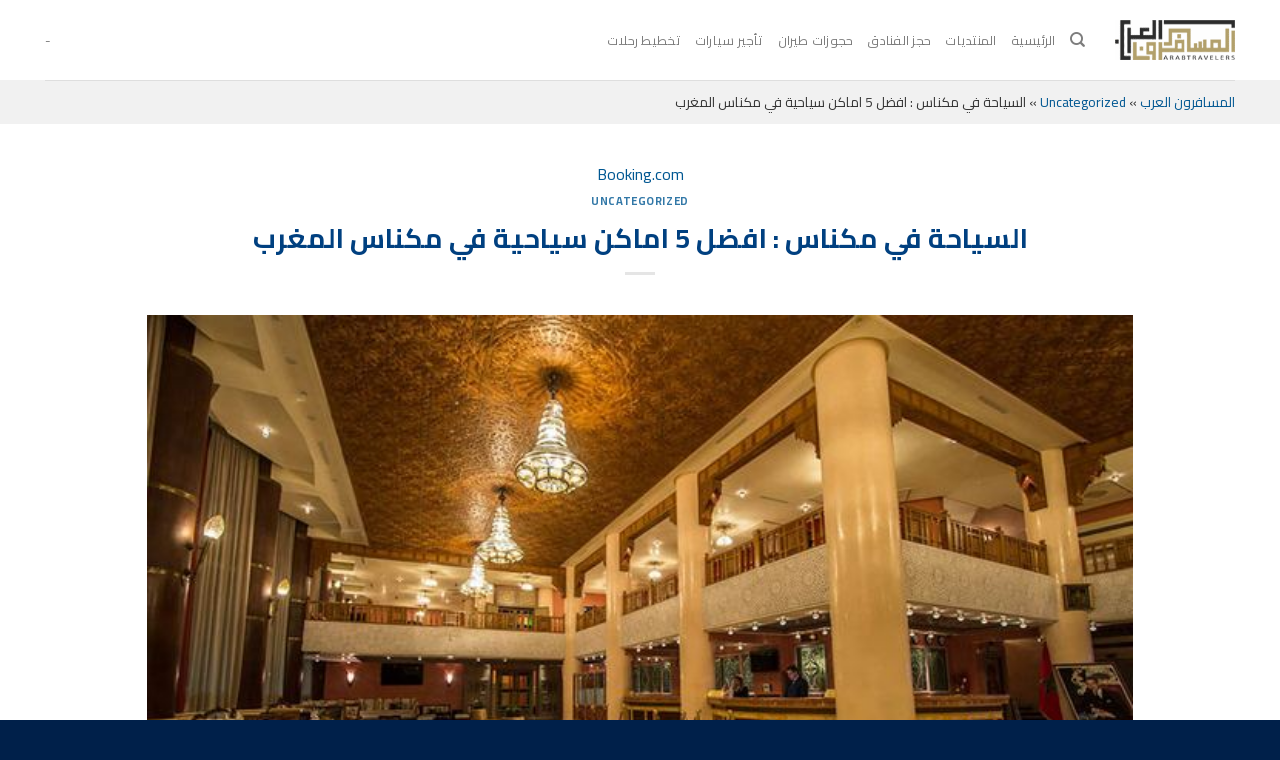

--- FILE ---
content_type: text/html; charset=UTF-8
request_url: https://www.arabtravelers.com/meknes-morocco-attractions/
body_size: 300761
content:
<!DOCTYPE html>
<html dir="rtl" lang="ar" class="loading-site no-js">
<head><meta charset="UTF-8" /><script>if(navigator.userAgent.match(/MSIE|Internet Explorer/i)||navigator.userAgent.match(/Trident\/7\..*?rv:11/i)){var href=document.location.href;if(!href.match(/[?&]nowprocket/)){if(href.indexOf("?")==-1){if(href.indexOf("#")==-1){document.location.href=href+"?nowprocket=1"}else{document.location.href=href.replace("#","?nowprocket=1#")}}else{if(href.indexOf("#")==-1){document.location.href=href+"&nowprocket=1"}else{document.location.href=href.replace("#","&nowprocket=1#")}}}}</script><script>(()=>{class RocketLazyLoadScripts{constructor(){this.v="1.2.6",this.triggerEvents=["keydown","mousedown","mousemove","touchmove","touchstart","touchend","wheel"],this.userEventHandler=this.t.bind(this),this.touchStartHandler=this.i.bind(this),this.touchMoveHandler=this.o.bind(this),this.touchEndHandler=this.h.bind(this),this.clickHandler=this.u.bind(this),this.interceptedClicks=[],this.interceptedClickListeners=[],this.l(this),window.addEventListener("pageshow",(t=>{this.persisted=t.persisted,this.everythingLoaded&&this.m()})),this.CSPIssue=sessionStorage.getItem("rocketCSPIssue"),document.addEventListener("securitypolicyviolation",(t=>{this.CSPIssue||"script-src-elem"!==t.violatedDirective||"data"!==t.blockedURI||(this.CSPIssue=!0,sessionStorage.setItem("rocketCSPIssue",!0))})),document.addEventListener("DOMContentLoaded",(()=>{this.k()})),this.delayedScripts={normal:[],async:[],defer:[]},this.trash=[],this.allJQueries=[]}p(t){document.hidden?t.t():(this.triggerEvents.forEach((e=>window.addEventListener(e,t.userEventHandler,{passive:!0}))),window.addEventListener("touchstart",t.touchStartHandler,{passive:!0}),window.addEventListener("mousedown",t.touchStartHandler),document.addEventListener("visibilitychange",t.userEventHandler))}_(){this.triggerEvents.forEach((t=>window.removeEventListener(t,this.userEventHandler,{passive:!0}))),document.removeEventListener("visibilitychange",this.userEventHandler)}i(t){"HTML"!==t.target.tagName&&(window.addEventListener("touchend",this.touchEndHandler),window.addEventListener("mouseup",this.touchEndHandler),window.addEventListener("touchmove",this.touchMoveHandler,{passive:!0}),window.addEventListener("mousemove",this.touchMoveHandler),t.target.addEventListener("click",this.clickHandler),this.L(t.target,!0),this.S(t.target,"onclick","rocket-onclick"),this.C())}o(t){window.removeEventListener("touchend",this.touchEndHandler),window.removeEventListener("mouseup",this.touchEndHandler),window.removeEventListener("touchmove",this.touchMoveHandler,{passive:!0}),window.removeEventListener("mousemove",this.touchMoveHandler),t.target.removeEventListener("click",this.clickHandler),this.L(t.target,!1),this.S(t.target,"rocket-onclick","onclick"),this.M()}h(){window.removeEventListener("touchend",this.touchEndHandler),window.removeEventListener("mouseup",this.touchEndHandler),window.removeEventListener("touchmove",this.touchMoveHandler,{passive:!0}),window.removeEventListener("mousemove",this.touchMoveHandler)}u(t){t.target.removeEventListener("click",this.clickHandler),this.L(t.target,!1),this.S(t.target,"rocket-onclick","onclick"),this.interceptedClicks.push(t),t.preventDefault(),t.stopPropagation(),t.stopImmediatePropagation(),this.M()}O(){window.removeEventListener("touchstart",this.touchStartHandler,{passive:!0}),window.removeEventListener("mousedown",this.touchStartHandler),this.interceptedClicks.forEach((t=>{t.target.dispatchEvent(new MouseEvent("click",{view:t.view,bubbles:!0,cancelable:!0}))}))}l(t){EventTarget.prototype.addEventListenerWPRocketBase=EventTarget.prototype.addEventListener,EventTarget.prototype.addEventListener=function(e,i,o){"click"!==e||t.windowLoaded||i===t.clickHandler||t.interceptedClickListeners.push({target:this,func:i,options:o}),(this||window).addEventListenerWPRocketBase(e,i,o)}}L(t,e){this.interceptedClickListeners.forEach((i=>{i.target===t&&(e?t.removeEventListener("click",i.func,i.options):t.addEventListener("click",i.func,i.options))})),t.parentNode!==document.documentElement&&this.L(t.parentNode,e)}D(){return new Promise((t=>{this.P?this.M=t:t()}))}C(){this.P=!0}M(){this.P=!1}S(t,e,i){t.hasAttribute&&t.hasAttribute(e)&&(event.target.setAttribute(i,event.target.getAttribute(e)),event.target.removeAttribute(e))}t(){this._(this),"loading"===document.readyState?document.addEventListener("DOMContentLoaded",this.R.bind(this)):this.R()}k(){let t=[];document.querySelectorAll("script[type=rocketlazyloadscript][data-rocket-src]").forEach((e=>{let i=e.getAttribute("data-rocket-src");if(i&&!i.startsWith("data:")){0===i.indexOf("//")&&(i=location.protocol+i);try{const o=new URL(i).origin;o!==location.origin&&t.push({src:o,crossOrigin:e.crossOrigin||"module"===e.getAttribute("data-rocket-type")})}catch(t){}}})),t=[...new Map(t.map((t=>[JSON.stringify(t),t]))).values()],this.T(t,"preconnect")}async R(){this.lastBreath=Date.now(),this.j(this),this.F(this),this.I(),this.W(),this.q(),await this.A(this.delayedScripts.normal),await this.A(this.delayedScripts.defer),await this.A(this.delayedScripts.async);try{await this.U(),await this.H(this),await this.J()}catch(t){console.error(t)}window.dispatchEvent(new Event("rocket-allScriptsLoaded")),this.everythingLoaded=!0,this.D().then((()=>{this.O()})),this.N()}W(){document.querySelectorAll("script[type=rocketlazyloadscript]").forEach((t=>{t.hasAttribute("data-rocket-src")?t.hasAttribute("async")&&!1!==t.async?this.delayedScripts.async.push(t):t.hasAttribute("defer")&&!1!==t.defer||"module"===t.getAttribute("data-rocket-type")?this.delayedScripts.defer.push(t):this.delayedScripts.normal.push(t):this.delayedScripts.normal.push(t)}))}async B(t){if(await this.G(),!0!==t.noModule||!("noModule"in HTMLScriptElement.prototype))return new Promise((e=>{let i;function o(){(i||t).setAttribute("data-rocket-status","executed"),e()}try{if(navigator.userAgent.indexOf("Firefox/")>0||""===navigator.vendor||this.CSPIssue)i=document.createElement("script"),[...t.attributes].forEach((t=>{let e=t.nodeName;"type"!==e&&("data-rocket-type"===e&&(e="type"),"data-rocket-src"===e&&(e="src"),i.setAttribute(e,t.nodeValue))})),t.text&&(i.text=t.text),i.hasAttribute("src")?(i.addEventListener("load",o),i.addEventListener("error",(function(){i.setAttribute("data-rocket-status","failed-network"),e()})),setTimeout((()=>{i.isConnected||e()}),1)):(i.text=t.text,o()),t.parentNode.replaceChild(i,t);else{const i=t.getAttribute("data-rocket-type"),s=t.getAttribute("data-rocket-src");i?(t.type=i,t.removeAttribute("data-rocket-type")):t.removeAttribute("type"),t.addEventListener("load",o),t.addEventListener("error",(i=>{this.CSPIssue&&i.target.src.startsWith("data:")?(console.log("WPRocket: data-uri blocked by CSP -> fallback"),t.removeAttribute("src"),this.B(t).then(e)):(t.setAttribute("data-rocket-status","failed-network"),e())})),s?(t.removeAttribute("data-rocket-src"),t.src=s):t.src="data:text/javascript;base64,"+window.btoa(unescape(encodeURIComponent(t.text)))}}catch(i){t.setAttribute("data-rocket-status","failed-transform"),e()}}));t.setAttribute("data-rocket-status","skipped")}async A(t){const e=t.shift();return e&&e.isConnected?(await this.B(e),this.A(t)):Promise.resolve()}q(){this.T([...this.delayedScripts.normal,...this.delayedScripts.defer,...this.delayedScripts.async],"preload")}T(t,e){var i=document.createDocumentFragment();t.forEach((t=>{const o=t.getAttribute&&t.getAttribute("data-rocket-src")||t.src;if(o&&!o.startsWith("data:")){const s=document.createElement("link");s.href=o,s.rel=e,"preconnect"!==e&&(s.as="script"),t.getAttribute&&"module"===t.getAttribute("data-rocket-type")&&(s.crossOrigin=!0),t.crossOrigin&&(s.crossOrigin=t.crossOrigin),t.integrity&&(s.integrity=t.integrity),i.appendChild(s),this.trash.push(s)}})),document.head.appendChild(i)}j(t){let e={};function i(i,o){return e[o].eventsToRewrite.indexOf(i)>=0&&!t.everythingLoaded?"rocket-"+i:i}function o(t,o){!function(t){e[t]||(e[t]={originalFunctions:{add:t.addEventListener,remove:t.removeEventListener},eventsToRewrite:[]},t.addEventListener=function(){arguments[0]=i(arguments[0],t),e[t].originalFunctions.add.apply(t,arguments)},t.removeEventListener=function(){arguments[0]=i(arguments[0],t),e[t].originalFunctions.remove.apply(t,arguments)})}(t),e[t].eventsToRewrite.push(o)}function s(e,i){let o=e[i];e[i]=null,Object.defineProperty(e,i,{get:()=>o||function(){},set(s){t.everythingLoaded?o=s:e["rocket"+i]=o=s}})}o(document,"DOMContentLoaded"),o(window,"DOMContentLoaded"),o(window,"load"),o(window,"pageshow"),o(document,"readystatechange"),s(document,"onreadystatechange"),s(window,"onload"),s(window,"onpageshow");try{Object.defineProperty(document,"readyState",{get:()=>t.rocketReadyState,set(e){t.rocketReadyState=e},configurable:!0}),document.readyState="loading"}catch(t){console.log("WPRocket DJE readyState conflict, bypassing")}}F(t){let e;function i(e){return t.everythingLoaded?e:e.split(" ").map((t=>"load"===t||0===t.indexOf("load.")?"rocket-jquery-load":t)).join(" ")}function o(o){function s(t){const e=o.fn[t];o.fn[t]=o.fn.init.prototype[t]=function(){return this[0]===window&&("string"==typeof arguments[0]||arguments[0]instanceof String?arguments[0]=i(arguments[0]):"object"==typeof arguments[0]&&Object.keys(arguments[0]).forEach((t=>{const e=arguments[0][t];delete arguments[0][t],arguments[0][i(t)]=e}))),e.apply(this,arguments),this}}o&&o.fn&&!t.allJQueries.includes(o)&&(o.fn.ready=o.fn.init.prototype.ready=function(e){return t.domReadyFired?e.bind(document)(o):document.addEventListener("rocket-DOMContentLoaded",(()=>e.bind(document)(o))),o([])},s("on"),s("one"),t.allJQueries.push(o)),e=o}o(window.jQuery),Object.defineProperty(window,"jQuery",{get:()=>e,set(t){o(t)}})}async H(t){const e=document.querySelector("script[data-webpack]");e&&(await async function(){return new Promise((t=>{e.addEventListener("load",t),e.addEventListener("error",t)}))}(),await t.K(),await t.H(t))}async U(){this.domReadyFired=!0;try{document.readyState="interactive"}catch(t){}await this.G(),document.dispatchEvent(new Event("rocket-readystatechange")),await this.G(),document.rocketonreadystatechange&&document.rocketonreadystatechange(),await this.G(),document.dispatchEvent(new Event("rocket-DOMContentLoaded")),await this.G(),window.dispatchEvent(new Event("rocket-DOMContentLoaded"))}async J(){try{document.readyState="complete"}catch(t){}await this.G(),document.dispatchEvent(new Event("rocket-readystatechange")),await this.G(),document.rocketonreadystatechange&&document.rocketonreadystatechange(),await this.G(),window.dispatchEvent(new Event("rocket-load")),await this.G(),window.rocketonload&&window.rocketonload(),await this.G(),this.allJQueries.forEach((t=>t(window).trigger("rocket-jquery-load"))),await this.G();const t=new Event("rocket-pageshow");t.persisted=this.persisted,window.dispatchEvent(t),await this.G(),window.rocketonpageshow&&window.rocketonpageshow({persisted:this.persisted}),this.windowLoaded=!0}m(){document.onreadystatechange&&document.onreadystatechange(),window.onload&&window.onload(),window.onpageshow&&window.onpageshow({persisted:this.persisted})}I(){const t=new Map;document.write=document.writeln=function(e){const i=document.currentScript;i||console.error("WPRocket unable to document.write this: "+e);const o=document.createRange(),s=i.parentElement;let n=t.get(i);void 0===n&&(n=i.nextSibling,t.set(i,n));const c=document.createDocumentFragment();o.setStart(c,0),c.appendChild(o.createContextualFragment(e)),s.insertBefore(c,n)}}async G(){Date.now()-this.lastBreath>45&&(await this.K(),this.lastBreath=Date.now())}async K(){return document.hidden?new Promise((t=>setTimeout(t))):new Promise((t=>requestAnimationFrame(t)))}N(){this.trash.forEach((t=>t.remove()))}static run(){const t=new RocketLazyLoadScripts;t.p(t)}}RocketLazyLoadScripts.run()})();</script>
	
	<link rel="profile" href="http://gmpg.org/xfn/11" />
	<link rel="pingback" href="https://www.arabtravelers.com/xmlrpc.php" />

	<script type="rocketlazyloadscript">(function(html){html.className = html.className.replace(/\bno-js\b/,'js')})(document.documentElement);</script>
<meta name='robots' content='index, follow, max-image-preview:large, max-snippet:-1, max-video-preview:-1' />
<meta name="viewport" content="width=device-width, initial-scale=1" />
	<!-- This site is optimized with the Yoast SEO Premium plugin v24.3 (Yoast SEO v26.8) - https://yoast.com/product/yoast-seo-premium-wordpress/ -->
	<title>السياحة في مكناس : افضل 5 اماكن سياحية في مكناس المغرب  - المسافرون العرب</title><link rel="preload" data-rocket-preload as="style" href="https://fonts.googleapis.com/css?family=Cairo%3Aregular%2C700%2Cregular%2C700%2Cregular&#038;display=swap" /><link rel="stylesheet" href="https://fonts.googleapis.com/css?family=Cairo%3Aregular%2C700%2Cregular%2C700%2Cregular&#038;display=swap" media="print" onload="this.media='all'" /><noscript><link rel="stylesheet" href="https://fonts.googleapis.com/css?family=Cairo%3Aregular%2C700%2Cregular%2C700%2Cregular&#038;display=swap" /></noscript>
	<meta name="description" content="تستقطب مدينة مكناس في المغرب آلاف السيّاح من مختلف أنحاء العالم لما تحويه من معالم سياحية رائعة وفي مقالنا هذا سنقوم بذكر أهم اماكن السياحة في مكناس" />
	<link rel="canonical" href="https://www.arabtravelers.com/meknes-morocco-attractions/" />
	<meta property="og:locale" content="ar_AR" />
	<meta property="og:type" content="article" />
	<meta property="og:title" content="السياحة في مكناس : افضل 5 اماكن سياحية في مكناس المغرب" />
	<meta property="og:description" content="تستقطب مدينة مكناس في المغرب آلاف السيّاح من مختلف أنحاء العالم لما تحويه من معالم سياحية رائعة وفي مقالنا هذا سنقوم بذكر أهم اماكن السياحة في مكناس" />
	<meta property="og:url" content="https://www.arabtravelers.com/meknes-morocco-attractions/" />
	<meta property="og:site_name" content="المسافرون العرب" />
	<meta property="article:published_time" content="2023-05-05T09:44:45+00:00" />
	<meta property="og:image" content="https://www.arabtravelers.com/wp-content/uploads/2023/05/meknes-hotles-1.jpg" />
	<meta property="og:image:width" content="640" />
	<meta property="og:image:height" content="427" />
	<meta property="og:image:type" content="image/jpeg" />
	<meta name="author" content="admin" />
	<meta name="twitter:card" content="summary_large_image" />
	<meta name="twitter:label1" content="كُتب بواسطة" />
	<meta name="twitter:data1" content="admin" />
	<script type="application/ld+json" class="yoast-schema-graph">{"@context":"https://schema.org","@graph":[{"@type":"Article","@id":"https://www.arabtravelers.com/meknes-morocco-attractions/#article","isPartOf":{"@id":"https://www.arabtravelers.com/meknes-morocco-attractions/"},"author":{"name":"admin","@id":"https://www.arabtravelers.com/#/schema/person/f7a388e56dea507afd431f9d84f1a0ef"},"headline":"السياحة في مكناس : افضل 5 اماكن سياحية في مكناس المغرب","datePublished":"2023-05-05T09:44:45+00:00","mainEntityOfPage":{"@id":"https://www.arabtravelers.com/meknes-morocco-attractions/"},"wordCount":13,"commentCount":0,"publisher":{"@id":"https://www.arabtravelers.com/#organization"},"image":{"@id":"https://www.arabtravelers.com/meknes-morocco-attractions/#primaryimage"},"thumbnailUrl":"https://www.arabtravelers.com/wp-content/uploads/2023/05/meknes-hotles-1.jpg","articleSection":["Uncategorized"],"inLanguage":"ar","potentialAction":[{"@type":"CommentAction","name":"Comment","target":["https://www.arabtravelers.com/meknes-morocco-attractions/#respond"]}]},{"@type":"WebPage","@id":"https://www.arabtravelers.com/meknes-morocco-attractions/","url":"https://www.arabtravelers.com/meknes-morocco-attractions/","name":"السياحة في مكناس : افضل 5 اماكن سياحية في مكناس المغرب - المسافرون العرب","isPartOf":{"@id":"https://www.arabtravelers.com/#website"},"primaryImageOfPage":{"@id":"https://www.arabtravelers.com/meknes-morocco-attractions/#primaryimage"},"image":{"@id":"https://www.arabtravelers.com/meknes-morocco-attractions/#primaryimage"},"thumbnailUrl":"https://www.arabtravelers.com/wp-content/uploads/2023/05/meknes-hotles-1.jpg","datePublished":"2023-05-05T09:44:45+00:00","description":"تستقطب مدينة مكناس في المغرب آلاف السيّاح من مختلف أنحاء العالم لما تحويه من معالم سياحية رائعة وفي مقالنا هذا سنقوم بذكر أهم اماكن السياحة في مكناس","breadcrumb":{"@id":"https://www.arabtravelers.com/meknes-morocco-attractions/#breadcrumb"},"inLanguage":"ar","potentialAction":[{"@type":"ReadAction","target":["https://www.arabtravelers.com/meknes-morocco-attractions/"]}]},{"@type":"ImageObject","inLanguage":"ar","@id":"https://www.arabtravelers.com/meknes-morocco-attractions/#primaryimage","url":"https://www.arabtravelers.com/wp-content/uploads/2023/05/meknes-hotles-1.jpg","contentUrl":"https://www.arabtravelers.com/wp-content/uploads/2023/05/meknes-hotles-1.jpg","width":640,"height":427,"caption":"افضل فنادق مكناس المغرب"},{"@type":"BreadcrumbList","@id":"https://www.arabtravelers.com/meknes-morocco-attractions/#breadcrumb","itemListElement":[{"@type":"ListItem","position":1,"name":"المسافرون العرب","item":"https://www.arabtravelers.com/"},{"@type":"ListItem","position":2,"name":"Uncategorized","item":"https://www.arabtravelers.com/uncategorized/"},{"@type":"ListItem","position":3,"name":"السياحة في مكناس : افضل 5 اماكن سياحية في مكناس المغرب"}]},{"@type":"WebSite","@id":"https://www.arabtravelers.com/#website","url":"https://www.arabtravelers.com/","name":"المسافرون العرب","description":"","publisher":{"@id":"https://www.arabtravelers.com/#organization"},"potentialAction":[{"@type":"SearchAction","target":{"@type":"EntryPoint","urlTemplate":"https://www.arabtravelers.com/?s={search_term_string}"},"query-input":{"@type":"PropertyValueSpecification","valueRequired":true,"valueName":"search_term_string"}}],"inLanguage":"ar"},{"@type":"Organization","@id":"https://www.arabtravelers.com/#organization","name":"المسافرون العرب","url":"https://www.arabtravelers.com/","logo":{"@type":"ImageObject","inLanguage":"ar","@id":"https://www.arabtravelers.com/#/schema/logo/image/","url":"https://www.arabtravelers.com/wp-content/uploads/2023/05/logo.png","contentUrl":"https://www.arabtravelers.com/wp-content/uploads/2023/05/logo.png","width":210,"height":70,"caption":"المسافرون العرب"},"image":{"@id":"https://www.arabtravelers.com/#/schema/logo/image/"}},{"@type":"Person","@id":"https://www.arabtravelers.com/#/schema/person/f7a388e56dea507afd431f9d84f1a0ef","name":"admin","image":{"@type":"ImageObject","inLanguage":"ar","@id":"https://www.arabtravelers.com/#/schema/person/image/","url":"https://secure.gravatar.com/avatar/60a202eb52908501f8549dfe0386dfcb234bd00b781988a28704db5dad42efd3?s=96&d=mm&r=g","contentUrl":"https://secure.gravatar.com/avatar/60a202eb52908501f8549dfe0386dfcb234bd00b781988a28704db5dad42efd3?s=96&d=mm&r=g","caption":"admin"},"sameAs":["https://www.arabtravelers.com"]}]}</script>
	<!-- / Yoast SEO Premium plugin. -->


<link rel='dns-prefetch' href='//www.googletagmanager.com' />
<link rel='dns-prefetch' href='//fonts.googleapis.com' />
<link rel='dns-prefetch' href='//www.googletagservices.com' />
<link rel='dns-prefetch' href='//cdn.jsdelivr.net' />
<link href='https://fonts.gstatic.com' crossorigin rel='preconnect' />
<link rel='prefetch' href='https://www.arabtravelers.com/wp-content/themes/flatsome/assets/js/flatsome.js?ver=e1ad26bd5672989785e1' />
<link rel='prefetch' href='https://www.arabtravelers.com/wp-content/themes/flatsome/assets/js/chunk.slider.js?ver=3.19.9' />
<link rel='prefetch' href='https://www.arabtravelers.com/wp-content/themes/flatsome/assets/js/chunk.popups.js?ver=3.19.9' />
<link rel='prefetch' href='https://www.arabtravelers.com/wp-content/themes/flatsome/assets/js/chunk.tooltips.js?ver=3.19.9' />
<style id='wp-img-auto-sizes-contain-inline-css' type='text/css'>
img:is([sizes=auto i],[sizes^="auto," i]){contain-intrinsic-size:3000px 1500px}
/*# sourceURL=wp-img-auto-sizes-contain-inline-css */
</style>
<link rel='stylesheet' id='toc-screen-css' href='https://www.arabtravelers.com/wp-content/plugins/table-of-contents-plus/screen.min.css?ver=2411.1' type='text/css' media='all' />
<style id='toc-screen-inline-css' type='text/css'>
div#toc_container ul li {font-size: 100%;}
/*# sourceURL=toc-screen-inline-css */
</style>
<link data-minify="1" rel='stylesheet' id='tapro-style-css' href='https://www.arabtravelers.com/wp-content/cache/min/1/wp-content/plugins/tourism-suite/assets/css/style.css?ver=1747887306' type='text/css' media='all' />
<link data-minify="1" rel='stylesheet' id='tp-public-css-css' href='https://www.arabtravelers.com/wp-content/cache/min/1/wp-content/plugins/trip-planner/assets/css/public.css?ver=1747887306' type='text/css' media='all' />
<link data-minify="1" rel='stylesheet' id='wp_automatic_gallery_style-css' href='https://www.arabtravelers.com/wp-content/cache/min/1/wp-content/plugins/wp-automatic/css/wp-automatic.css?ver=1747887306' type='text/css' media='all' />
<link data-minify="1" rel='stylesheet' id='wpdiscuz-frontend-rtl-css-css' href='https://www.arabtravelers.com/wp-content/cache/min/1/wp-content/plugins/wpdiscuz/themes/default/style-rtl.css?ver=1747887306' type='text/css' media='all' />
<style id='wpdiscuz-frontend-rtl-css-inline-css' type='text/css'>
 #wpdcom .wpd-blog-administrator .wpd-comment-label{color:#ffffff;background-color:#00B38F;border:none}#wpdcom .wpd-blog-administrator .wpd-comment-author, #wpdcom .wpd-blog-administrator .wpd-comment-author a{color:#00B38F}#wpdcom.wpd-layout-1 .wpd-comment .wpd-blog-administrator .wpd-avatar img{border-color:#00B38F}#wpdcom.wpd-layout-2 .wpd-comment.wpd-reply .wpd-comment-wrap.wpd-blog-administrator{border-right:3px solid #00B38F}#wpdcom.wpd-layout-2 .wpd-comment .wpd-blog-administrator .wpd-avatar img{border-bottom-color:#00B38F}#wpdcom.wpd-layout-3 .wpd-blog-administrator .wpd-comment-subheader{border-top:1px dashed #00B38F}#wpdcom.wpd-layout-3 .wpd-reply .wpd-blog-administrator .wpd-comment-right{border-right:1px solid #00B38F}#wpdcom .wpd-blog-editor .wpd-comment-label{color:#ffffff;background-color:#00B38F;border:none}#wpdcom .wpd-blog-editor .wpd-comment-author, #wpdcom .wpd-blog-editor .wpd-comment-author a{color:#00B38F}#wpdcom.wpd-layout-1 .wpd-comment .wpd-blog-editor .wpd-avatar img{border-color:#00B38F}#wpdcom.wpd-layout-2 .wpd-comment.wpd-reply .wpd-comment-wrap.wpd-blog-editor{border-right:3px solid #00B38F}#wpdcom.wpd-layout-2 .wpd-comment .wpd-blog-editor .wpd-avatar img{border-bottom-color:#00B38F}#wpdcom.wpd-layout-3 .wpd-blog-editor .wpd-comment-subheader{border-top:1px dashed #00B38F}#wpdcom.wpd-layout-3 .wpd-reply .wpd-blog-editor .wpd-comment-right{border-right:1px solid #00B38F}#wpdcom .wpd-blog-author .wpd-comment-label{color:#ffffff;background-color:#00B38F;border:none}#wpdcom .wpd-blog-author .wpd-comment-author, #wpdcom .wpd-blog-author .wpd-comment-author a{color:#00B38F}#wpdcom.wpd-layout-1 .wpd-comment .wpd-blog-author .wpd-avatar img{border-color:#00B38F}#wpdcom.wpd-layout-2 .wpd-comment .wpd-blog-author .wpd-avatar img{border-bottom-color:#00B38F}#wpdcom.wpd-layout-3 .wpd-blog-author .wpd-comment-subheader{border-top:1px dashed #00B38F}#wpdcom.wpd-layout-3 .wpd-reply .wpd-blog-author .wpd-comment-right{border-right:1px solid #00B38F}#wpdcom .wpd-blog-contributor .wpd-comment-label{color:#ffffff;background-color:#00B38F;border:none}#wpdcom .wpd-blog-contributor .wpd-comment-author, #wpdcom .wpd-blog-contributor .wpd-comment-author a{color:#00B38F}#wpdcom.wpd-layout-1 .wpd-comment .wpd-blog-contributor .wpd-avatar img{border-color:#00B38F}#wpdcom.wpd-layout-2 .wpd-comment .wpd-blog-contributor .wpd-avatar img{border-bottom-color:#00B38F}#wpdcom.wpd-layout-3 .wpd-blog-contributor .wpd-comment-subheader{border-top:1px dashed #00B38F}#wpdcom.wpd-layout-3 .wpd-reply .wpd-blog-contributor .wpd-comment-right{border-right:1px solid #00B38F}#wpdcom .wpd-blog-subscriber .wpd-comment-label{color:#ffffff;background-color:#00B38F;border:none}#wpdcom .wpd-blog-subscriber .wpd-comment-author, #wpdcom .wpd-blog-subscriber .wpd-comment-author a{color:#00B38F}#wpdcom.wpd-layout-2 .wpd-comment .wpd-blog-subscriber .wpd-avatar img{border-bottom-color:#00B38F}#wpdcom.wpd-layout-3 .wpd-blog-subscriber .wpd-comment-subheader{border-top:1px dashed #00B38F}#wpdcom .wpd-blog-translator .wpd-comment-label{color:#ffffff;background-color:#00B38F;border:none}#wpdcom .wpd-blog-translator .wpd-comment-author, #wpdcom .wpd-blog-translator .wpd-comment-author a{color:#00B38F}#wpdcom.wpd-layout-1 .wpd-comment .wpd-blog-translator .wpd-avatar img{border-color:#00B38F}#wpdcom.wpd-layout-2 .wpd-comment .wpd-blog-translator .wpd-avatar img{border-bottom-color:#00B38F}#wpdcom.wpd-layout-3 .wpd-blog-translator .wpd-comment-subheader{border-top:1px dashed #00B38F}#wpdcom.wpd-layout-3 .wpd-reply .wpd-blog-translator .wpd-comment-right{border-right:1px solid #00B38F}#wpdcom .wpd-blog-wpseo_manager .wpd-comment-label{color:#ffffff;background-color:#00B38F;border:none}#wpdcom .wpd-blog-wpseo_manager .wpd-comment-author, #wpdcom .wpd-blog-wpseo_manager .wpd-comment-author a{color:#00B38F}#wpdcom.wpd-layout-1 .wpd-comment .wpd-blog-wpseo_manager .wpd-avatar img{border-color:#00B38F}#wpdcom.wpd-layout-2 .wpd-comment .wpd-blog-wpseo_manager .wpd-avatar img{border-bottom-color:#00B38F}#wpdcom.wpd-layout-3 .wpd-blog-wpseo_manager .wpd-comment-subheader{border-top:1px dashed #00B38F}#wpdcom.wpd-layout-3 .wpd-reply .wpd-blog-wpseo_manager .wpd-comment-right{border-right:1px solid #00B38F}#wpdcom .wpd-blog-wpseo_editor .wpd-comment-label{color:#ffffff;background-color:#00B38F;border:none}#wpdcom .wpd-blog-wpseo_editor .wpd-comment-author, #wpdcom .wpd-blog-wpseo_editor .wpd-comment-author a{color:#00B38F}#wpdcom.wpd-layout-1 .wpd-comment .wpd-blog-wpseo_editor .wpd-avatar img{border-color:#00B38F}#wpdcom.wpd-layout-2 .wpd-comment .wpd-blog-wpseo_editor .wpd-avatar img{border-bottom-color:#00B38F}#wpdcom.wpd-layout-3 .wpd-blog-wpseo_editor .wpd-comment-subheader{border-top:1px dashed #00B38F}#wpdcom.wpd-layout-3 .wpd-reply .wpd-blog-wpseo_editor .wpd-comment-right{border-right:1px solid #00B38F}#wpdcom .wpd-blog-post_author .wpd-comment-label{color:#ffffff;background-color:#00B38F;border:none}#wpdcom .wpd-blog-post_author .wpd-comment-author, #wpdcom .wpd-blog-post_author .wpd-comment-author a{color:#00B38F}#wpdcom .wpd-blog-post_author .wpd-avatar img{border-color:#00B38F}#wpdcom.wpd-layout-1 .wpd-comment .wpd-blog-post_author .wpd-avatar img{border-color:#00B38F}#wpdcom.wpd-layout-2 .wpd-comment.wpd-reply .wpd-comment-wrap.wpd-blog-post_author{border-right:3px solid #00B38F}#wpdcom.wpd-layout-2 .wpd-comment .wpd-blog-post_author .wpd-avatar img{border-bottom-color:#00B38F}#wpdcom.wpd-layout-3 .wpd-blog-post_author .wpd-comment-subheader{border-top:1px dashed #00B38F}#wpdcom.wpd-layout-3 .wpd-reply .wpd-blog-post_author .wpd-comment-right{border-right:1px solid #00B38F}#wpdcom .wpd-blog-guest .wpd-comment-label{color:#ffffff;background-color:#00B38F;border:none}#wpdcom .wpd-blog-guest .wpd-comment-author, #wpdcom .wpd-blog-guest .wpd-comment-author a{color:#00B38F}#wpdcom.wpd-layout-3 .wpd-blog-guest .wpd-comment-subheader{border-top:1px dashed #00B38F}#comments, #respond, .comments-area, #wpdcom{}#wpdcom .ql-editor > *{color:#777777}#wpdcom .ql-editor::before{}#wpdcom .ql-toolbar{border:1px solid #DDDDDD;border-top:none}#wpdcom .ql-container{border:1px solid #DDDDDD;border-bottom:none}#wpdcom .wpd-form-row .wpdiscuz-item input[type="text"], #wpdcom .wpd-form-row .wpdiscuz-item input[type="email"], #wpdcom .wpd-form-row .wpdiscuz-item input[type="url"], #wpdcom .wpd-form-row .wpdiscuz-item input[type="color"], #wpdcom .wpd-form-row .wpdiscuz-item input[type="date"], #wpdcom .wpd-form-row .wpdiscuz-item input[type="datetime"], #wpdcom .wpd-form-row .wpdiscuz-item input[type="datetime-local"], #wpdcom .wpd-form-row .wpdiscuz-item input[type="month"], #wpdcom .wpd-form-row .wpdiscuz-item input[type="number"], #wpdcom .wpd-form-row .wpdiscuz-item input[type="time"], #wpdcom textarea, #wpdcom select{border:1px solid #DDDDDD;color:#777777}#wpdcom .wpd-form-row .wpdiscuz-item textarea{border:1px solid #DDDDDD}#wpdcom input::placeholder, #wpdcom textarea::placeholder, #wpdcom input::-moz-placeholder, #wpdcom textarea::-webkit-input-placeholder{}#wpdcom .wpd-comment-text{color:#777777}#wpdcom .wpd-thread-head .wpd-thread-info{border-bottom:2px solid #00B38F}#wpdcom .wpd-thread-head .wpd-thread-info.wpd-reviews-tab svg{fill:#00B38F}#wpdcom .wpd-thread-head .wpdiscuz-user-settings{border-bottom:2px solid #00B38F}#wpdcom .wpd-thread-head .wpdiscuz-user-settings:hover{color:#00B38F}#wpdcom .wpd-comment .wpd-follow-link:hover{color:#00B38F}#wpdcom .wpd-comment-status .wpd-sticky{color:#00B38F}#wpdcom .wpd-thread-filter .wpdf-active{color:#00B38F;border-bottom-color:#00B38F}#wpdcom .wpd-comment-info-bar{border:1px dashed #33c3a6;background:#e6f8f4}#wpdcom .wpd-comment-info-bar .wpd-current-view i{color:#00B38F}#wpdcom .wpd-filter-view-all:hover{background:#00B38F}#wpdcom .wpdiscuz-item .wpdiscuz-rating > label{color:#DDDDDD}#wpdcom .wpdiscuz-item .wpdiscuz-rating:not(:checked) > label:hover, .wpdiscuz-rating:not(:checked) > label:hover ~ label{}#wpdcom .wpdiscuz-item .wpdiscuz-rating > input ~ label:hover, #wpdcom .wpdiscuz-item .wpdiscuz-rating > input:not(:checked) ~ label:hover ~ label, #wpdcom .wpdiscuz-item .wpdiscuz-rating > input:not(:checked) ~ label:hover ~ label{color:#FFED85}#wpdcom .wpdiscuz-item .wpdiscuz-rating > input:checked ~ label:hover, #wpdcom .wpdiscuz-item .wpdiscuz-rating > input:checked ~ label:hover, #wpdcom .wpdiscuz-item .wpdiscuz-rating > label:hover ~ input:checked ~ label, #wpdcom .wpdiscuz-item .wpdiscuz-rating > input:checked + label:hover ~ label, #wpdcom .wpdiscuz-item .wpdiscuz-rating > input:checked ~ label:hover ~ label, .wpd-custom-field .wcf-active-star, #wpdcom .wpdiscuz-item .wpdiscuz-rating > input:checked ~ label{color:#FFD700}#wpd-post-rating .wpd-rating-wrap .wpd-rating-stars svg .wpd-star{fill:#DDDDDD}#wpd-post-rating .wpd-rating-wrap .wpd-rating-stars svg .wpd-active{fill:#FFD700}#wpd-post-rating .wpd-rating-wrap .wpd-rate-starts svg .wpd-star{fill:#DDDDDD}#wpd-post-rating .wpd-rating-wrap .wpd-rate-starts:hover svg .wpd-star{fill:#FFED85}#wpd-post-rating.wpd-not-rated .wpd-rating-wrap .wpd-rate-starts svg:hover ~ svg .wpd-star{fill:#DDDDDD}.wpdiscuz-post-rating-wrap .wpd-rating .wpd-rating-wrap .wpd-rating-stars svg .wpd-star{fill:#DDDDDD}.wpdiscuz-post-rating-wrap .wpd-rating .wpd-rating-wrap .wpd-rating-stars svg .wpd-active{fill:#FFD700}#wpdcom .wpd-comment .wpd-follow-active{color:#ff7a00}#wpdcom .page-numbers{color:#555;border:#555 1px solid}#wpdcom span.current{background:#555}#wpdcom.wpd-layout-1 .wpd-new-loaded-comment > .wpd-comment-wrap > .wpd-comment-right{background:#FFFAD6}#wpdcom.wpd-layout-2 .wpd-new-loaded-comment.wpd-comment > .wpd-comment-wrap > .wpd-comment-right{background:#FFFAD6}#wpdcom.wpd-layout-2 .wpd-new-loaded-comment.wpd-comment.wpd-reply > .wpd-comment-wrap > .wpd-comment-right{background:transparent}#wpdcom.wpd-layout-2 .wpd-new-loaded-comment.wpd-comment.wpd-reply > .wpd-comment-wrap{background:#FFFAD6}#wpdcom.wpd-layout-3 .wpd-new-loaded-comment.wpd-comment > .wpd-comment-wrap > .wpd-comment-right{background:#FFFAD6}#wpdcom .wpd-follow:hover i, #wpdcom .wpd-unfollow:hover i, #wpdcom .wpd-comment .wpd-follow-active:hover i{color:#00B38F}#wpdcom .wpdiscuz-readmore{cursor:pointer;color:#00B38F}.wpd-custom-field .wcf-pasiv-star, #wpcomm .wpdiscuz-item .wpdiscuz-rating > label{color:#DDDDDD}.wpd-wrapper .wpd-list-item.wpd-active{border-top:3px solid #00B38F}#wpdcom.wpd-layout-2 .wpd-comment.wpd-reply.wpd-unapproved-comment .wpd-comment-wrap{border-right:3px solid #FFFAD6}#wpdcom.wpd-layout-3 .wpd-comment.wpd-reply.wpd-unapproved-comment .wpd-comment-right{border-right:1px solid #FFFAD6}#wpdcom .wpd-prim-button{background-color:#07B290;color:#FFFFFF}#wpdcom .wpd_label__check i.wpdicon-on{color:#07B290;border:1px solid #83d9c8}#wpd-bubble-wrapper #wpd-bubble-all-comments-count{color:#1DB99A}#wpd-bubble-wrapper > div{background-color:#1DB99A}#wpd-bubble-wrapper > #wpd-bubble #wpd-bubble-add-message{background-color:#1DB99A}#wpd-bubble-wrapper > #wpd-bubble #wpd-bubble-add-message::before{border-left-color:#1DB99A;border-right-color:#1DB99A}#wpd-bubble-wrapper.wpd-right-corner > #wpd-bubble #wpd-bubble-add-message::before{border-left-color:#1DB99A;border-right-color:#1DB99A}.wpd-inline-icon-wrapper path.wpd-inline-icon-first{fill:#1DB99A}.wpd-inline-icon-count{background-color:#1DB99A}.wpd-inline-icon-count::before{border-left-color:#1DB99A}.wpd-inline-form-wrapper::before{border-bottom-color:#1DB99A}.wpd-inline-form-question{background-color:#1DB99A}.wpd-inline-form{background-color:#1DB99A}.wpd-last-inline-comments-wrapper{border-color:#1DB99A}.wpd-last-inline-comments-wrapper::before{border-bottom-color:#1DB99A}.wpd-last-inline-comments-wrapper .wpd-view-all-inline-comments{background:#1DB99A}.wpd-last-inline-comments-wrapper .wpd-view-all-inline-comments:hover,.wpd-last-inline-comments-wrapper .wpd-view-all-inline-comments:active,.wpd-last-inline-comments-wrapper .wpd-view-all-inline-comments:focus{background-color:#1DB99A}#wpdcom .ql-snow .ql-tooltip[data-mode="link"]::before{content:"Enter link:"}#wpdcom .ql-snow .ql-tooltip.ql-editing a.ql-action::after{content:"حفظ"}#wpdcom .wpdem-sticker-container.wpdem-sticker-open{height:auto;max-height:200px;padding:15px;-moz-box-shadow:inset 0 0 15px #eee;-webkit-box-shadow:inset 0 0 15px #eee;box-shadow:inset 0 0 15px #eee}#wpdcom .ql-editor img.wpdem-sticker{height:40px;max-height:40px;width:auto}.ql-snow.ql-toolbar button.ql-wpdsticker svg{fill:#07b290;width:17px;height:17px}.ql-snow.ql-toolbar button.ql-wpdsticker:hover svg{fill:#0f997d}.ql-snow.ql-toolbar button.ql-emoji svg{color:#ffa600;width:17px;height:17px}.ql-snow.ql-toolbar button.ql-emoji:hover svg{color:#ff7200}#wpcomm .vote-head, .vote-head-right,.wv-vote-content{background-color:#FAFAFA;border-color:#AAAAAA!important;color:#666666;font-size:13px}#wpcomm .wv-head .vote-arrow,#wpcomm .wv-head-right .vote-arrow{border-bottom:10px solid #AAAAAA}#wpcomm .wv-head .vote-arrow-no-border,#wpcomm .wv-head-right .vote-arrow-no-border{border-bottom-color:#FAFAFA}.vote-head a:hover,.wv-vote-content a:hover,.wv-view-all-button:hover{color:#00B38F !important}.comments-area{width:auto}
/*# sourceURL=wpdiscuz-frontend-rtl-css-inline-css */
</style>
<link data-minify="1" rel='stylesheet' id='wpdiscuz-fa-css' href='https://www.arabtravelers.com/wp-content/cache/min/1/wp-content/plugins/wpdiscuz/assets/third-party/font-awesome-5.13.0/css/fa.min.css?ver=1747887306' type='text/css' media='all' />
<link rel='stylesheet' id='wpdiscuz-combo-css-css' href='https://www.arabtravelers.com/wp-content/cache/background-css/www.arabtravelers.com/wp-content/plugins/wpdiscuz/assets/css/wpdiscuz-combo.min.css?ver=6.9&wpr_t=1769462157' type='text/css' media='all' />
<link rel='stylesheet' id='wcai-frontend-rtl-css' href='https://www.arabtravelers.com/wp-content/plugins/wpdiscuz-comment-author-info/assets/css/wcai-frontend-rtl.min.css?ver=7.0.14' type='text/css' media='all' />
<link data-minify="1" rel='stylesheet' id='wpdiscuz-syntax-highlighter-css-css' href='https://www.arabtravelers.com/wp-content/cache/min/1/wp-content/plugins/wpdiscuz-syntax-highlighter/assets/highlight/styles/default.css?ver=1747887306' type='text/css' media='all' />
<link data-minify="1" rel='stylesheet' id='wpdiscuz-syntax-highlighter-css' href='https://www.arabtravelers.com/wp-content/cache/min/1/wp-content/plugins/wpdiscuz-syntax-highlighter/assets/css/wpd-syntax.css?ver=1747887306' type='text/css' media='all' />
<link rel='stylesheet' id='wpdiscuz-flag-rtl-css-css' href='https://www.arabtravelers.com/wp-content/plugins/wpdiscuz-report-flagging/assets/css/flag-rtl.min.css?ver=7.0.12' type='text/css' media='all' />
<link rel='stylesheet' id='wpdiscuz-smile-css-css' href='https://www.arabtravelers.com/wp-content/cache/background-css/www.arabtravelers.com/wp-content/plugins/wpdiscuz-emoticons/assets/third-party/quill-emoji/quill-emoji.min.css?ver=7.0.16&wpr_t=1769462157' type='text/css' media='all' />
<link rel='stylesheet' id='wpdiscuz-voters-style-css' href='https://www.arabtravelers.com/wp-content/plugins/wpdiscuz-advanced-likers/assets/css/wv.min.css?ver=7.0.8' type='text/css' media='all' />
<link rel='stylesheet' id='wpdiscuz-voters-style-rtl-css' href='https://www.arabtravelers.com/wp-content/plugins/wpdiscuz-advanced-likers/assets/css/wv-rtl.min.css?ver=7.0.8' type='text/css' media='all' />
<link data-minify="1" rel='stylesheet' id='wpdumc-styles-rtl-css' href='https://www.arabtravelers.com/wp-content/cache/min/1/wp-content/plugins/wpdiscuz-user-comment-mentioning/css/style-rtl.css?ver=1747887306' type='text/css' media='all' />
<link rel='stylesheet' id='wou-rtl-css-css' href='https://www.arabtravelers.com/wp-content/plugins/wpdiscuz-online-users/assets/css/wou-rtl.min.css?ver=7.0.7' type='text/css' media='all' />
<style id='wou-rtl-css-inline-css' type='text/css'>
#wpdcom .wc-comment .wou-status-online{color:#00b38f;border: 1px solid #00b38f;}#wpdcom .wou-status-offline i{color:#ca3c3c;}#wpdcom .wou-status-offline{color:#ca3c3c;border: 1px solid #ca3c3c;}#wpdcom .wou-status-online i{color:#00b38f;}#wpdcom .wou-status-online{color:#00b38f;border: 1px solid #00b38f;}#wou-notification-popup{bottom:50px;right:50px;}#wou-notification-popup .wou-notification-item{background:#eee;color:#333;}
/*# sourceURL=wou-rtl-css-inline-css */
</style>
<link rel='stylesheet' id='searchwp-live-search-css' href='https://www.arabtravelers.com/wp-content/plugins/searchwp-live-ajax-search/assets/styles/style.min.css?ver=1.8.7' type='text/css' media='all' />
<style id='searchwp-live-search-inline-css' type='text/css'>
.searchwp-live-search-result .searchwp-live-search-result--title a {
  font-size: 16px;
}
.searchwp-live-search-result .searchwp-live-search-result--price {
  font-size: 14px;
}
.searchwp-live-search-result .searchwp-live-search-result--add-to-cart .button {
  font-size: 14px;
}

/*# sourceURL=searchwp-live-search-inline-css */
</style>
<link data-minify="1" rel='stylesheet' id='flatsome-main-rtl-css' href='https://www.arabtravelers.com/wp-content/cache/background-css/www.arabtravelers.com/wp-content/cache/min/1/wp-content/themes/flatsome/assets/css/flatsome-rtl.css?ver=1747887306&wpr_t=1769462157' type='text/css' media='all' />
<style id='flatsome-main-inline-css' type='text/css'>
@font-face {
				font-family: "fl-icons";
				font-display: block;
				src: url(https://www.arabtravelers.com/wp-content/themes/flatsome/assets/css/icons/fl-icons.eot?v=3.19.9);
				src:
					url(https://www.arabtravelers.com/wp-content/themes/flatsome/assets/css/icons/fl-icons.eot#iefix?v=3.19.9) format("embedded-opentype"),
					url(https://www.arabtravelers.com/wp-content/themes/flatsome/assets/css/icons/fl-icons.woff2?v=3.19.9) format("woff2"),
					url(https://www.arabtravelers.com/wp-content/themes/flatsome/assets/css/icons/fl-icons.ttf?v=3.19.9) format("truetype"),
					url(https://www.arabtravelers.com/wp-content/themes/flatsome/assets/css/icons/fl-icons.woff?v=3.19.9) format("woff"),
					url(https://www.arabtravelers.com/wp-content/themes/flatsome/assets/css/icons/fl-icons.svg?v=3.19.9#fl-icons) format("svg");
			}
/*# sourceURL=flatsome-main-inline-css */
</style>
<link rel='stylesheet' id='flatsome-style-css' href='https://www.arabtravelers.com/wp-content/themes/flatsome/style.css?ver=3.19.9' type='text/css' media='all' />
<link rel='stylesheet' id='wpdiscuz-search-styles-css' href='https://www.arabtravelers.com/wp-content/plugins/wpdiscuz-comment-search/assets/css/front.min.css?ver=7.1.2' type='text/css' media='all' />
<link data-minify="1" rel='stylesheet' id='wpdiscuz-font-awesome-css' href='https://www.arabtravelers.com/wp-content/cache/min/1/wp-content/plugins/wpdiscuz/assets/third-party/font-awesome-5.13.0/css/fontawesome-all.min.css?ver=1747887306' type='text/css' media='all' />
<link rel='stylesheet' id='wpdiscuz_widgets_comm_vot_style-css' href='https://www.arabtravelers.com/wp-content/plugins/wpdiscuz-widgets/assets/css/style.min.css?ver=7.2.7' type='text/css' media='all' />
<link rel='stylesheet' id='wpdiscuz_widgets_slick_style-css' href='https://www.arabtravelers.com/wp-content/plugins/wpdiscuz-widgets/assets/third-party/slick/slick.min.css?ver=7.2.7' type='text/css' media='all' />

<style id='rocket-lazyload-inline-css' type='text/css'>
.rll-youtube-player{position:relative;padding-bottom:56.23%;height:0;overflow:hidden;max-width:100%;}.rll-youtube-player:focus-within{outline: 2px solid currentColor;outline-offset: 5px;}.rll-youtube-player iframe{position:absolute;top:0;left:0;width:100%;height:100%;z-index:100;background:0 0}.rll-youtube-player img{bottom:0;display:block;left:0;margin:auto;max-width:100%;width:100%;position:absolute;right:0;top:0;border:none;height:auto;-webkit-transition:.4s all;-moz-transition:.4s all;transition:.4s all}.rll-youtube-player img:hover{-webkit-filter:brightness(75%)}.rll-youtube-player .play{height:100%;width:100%;left:0;top:0;position:absolute;background:var(--wpr-bg-f157f609-f84e-4a84-a811-d0aeaf96004b) no-repeat center;background-color: transparent !important;cursor:pointer;border:none;}
/*# sourceURL=rocket-lazyload-inline-css */
</style>
<script type="rocketlazyloadscript" data-rocket-type="text/javascript">
            window._nslDOMReady = (function () {
                const executedCallbacks = new Set();
            
                return function (callback) {
                    /**
                    * Third parties might dispatch DOMContentLoaded events, so we need to ensure that we only run our callback once!
                    */
                    if (executedCallbacks.has(callback)) return;
            
                    const wrappedCallback = function () {
                        if (executedCallbacks.has(callback)) return;
                        executedCallbacks.add(callback);
                        callback();
                    };
            
                    if (document.readyState === "complete" || document.readyState === "interactive") {
                        wrappedCallback();
                    } else {
                        document.addEventListener("DOMContentLoaded", wrappedCallback);
                    }
                };
            })();
        </script><script type="rocketlazyloadscript" data-rocket-type="text/javascript" data-rocket-src="https://www.arabtravelers.com/wp-includes/js/jquery/jquery.min.js?ver=3.7.1" id="jquery-core-js" data-rocket-defer defer></script>
<script type="rocketlazyloadscript" data-minify="1" data-rocket-type="text/javascript" data-rocket-src="https://www.arabtravelers.com/wp-content/cache/min/1/wp-content/plugins/wp-automatic/js/main-front.js?ver=1747887306" id="wp_automatic_gallery-js" data-rocket-defer defer></script>

<!-- Google tag (gtag.js) snippet added by Site Kit -->
<!-- Google Analytics snippet added by Site Kit -->
<script type="rocketlazyloadscript" data-rocket-type="text/javascript" data-rocket-src="https://www.googletagmanager.com/gtag/js?id=GT-TNGQ64T" id="google_gtagjs-js" async></script>
<script type="rocketlazyloadscript" data-rocket-type="text/javascript" id="google_gtagjs-js-after">
/* <![CDATA[ */
window.dataLayer = window.dataLayer || [];function gtag(){dataLayer.push(arguments);}
gtag("set","linker",{"domains":["www.arabtravelers.com"]});
gtag("js", new Date());
gtag("set", "developer_id.dZTNiMT", true);
gtag("config", "GT-TNGQ64T");
//# sourceURL=google_gtagjs-js-after
/* ]]> */
</script>
<link rel="stylesheet" href="https://www.arabtravelers.com/wp-content/themes/flatsome/rtl.css" type="text/css" media="screen" /><meta name="generator" content="Site Kit by Google 1.170.0" />            <style type='text/css'>
                .wpdiscuz-widget-icon-show-box i {
                    color: #777;
                    fill: #777;
                }

                #widget-comments-container .wpd-widget-comp-count {
                    background: #777;
                }

                .like-count-first.wpdiscuz-widget-comment .wpdiscuz-widget-icon-show-box {
                }

                #widget-comments-container .wpdiscuz-widgets-tab-title-list li .fas,
                #widget-comments-container .wpdiscuz-widgets-tab-title-list li .far,
                #widget-comments-container .wpdiscuz-widgets-tab-title-list li .fab {
                    color: #777;
                }

                div#widget-comments-container.widget-comments-container {
                    max-width: 550px;
                    margin-left: 10px;
                    margin-right: 10px;
                }

                div#widget-comments-container div.wpdiscuz-widgets-content {
                    padding-right: 10px;
                    padding-left: 10px;
                }

                div.widget-comments-container > div,
                div.widget-comments-container > ul > .tab-title-list-active-item {
                    background-color: rgba(255, 255, 255, 0);
                }

                #widget-comments-container ul.wpdiscuz-widgets-tab-title-list li.tab-title-list-active-item {
                    border-top-color: #777                }

                #widget-comments-container .wpd_widgets_items_wrapper .slick-arrow {
                    background: #777;
                }

                #widget-comments-container{font-size:100%}            </style>
            
<!-- مقتطف Google Tag Manager المُضاف بواسطة أداة Site Kit -->
<script type="rocketlazyloadscript" data-rocket-type="text/javascript">
/* <![CDATA[ */

			( function( w, d, s, l, i ) {
				w[l] = w[l] || [];
				w[l].push( {'gtm.start': new Date().getTime(), event: 'gtm.js'} );
				var f = d.getElementsByTagName( s )[0],
					j = d.createElement( s ), dl = l != 'dataLayer' ? '&l=' + l : '';
				j.async = true;
				j.src = 'https://www.googletagmanager.com/gtm.js?id=' + i + dl;
				f.parentNode.insertBefore( j, f );
			} )( window, document, 'script', 'dataLayer', 'GTM-P8DKCGL' );
			
/* ]]> */
</script>

<!-- نهاية مقتطف Google Tag Manager المُضاف بواسطة أداة Site Kit -->
<style>#wpcomm .wc-footer-left .wc-cta-button:hover a{color:#FFFFFF}#wpdiscuz-search-form .fas,.wpdiscuz-widget-search-form .fas{color:#00B38F}#wpdiscuz-search-form .wpdiscuz-comm-search{color:#666666!important}#wpdiscuz-search-form .wpdiscuz-search-box{background-color:#FFFFFF;border:1px solid #CDCDCD}#wpdiscuz-search-form .wpdiscuz-search-setting{border:1px solid#CDCDCD}.wpdiscuz-search-setting .shearch-arrow{border-color: transparent transparent #CDCDCD}.wpdiscuz-search-setting{background-color:#FFFFFF!important;}.wpdiscuz-search-setting .shearch-arrow-no-border{border-bottom: 9px solid #FFFFFF!important}.wpdiscuz-search-setting input{color:#666666 !important}.wc-thread-wrapper-search p.wpd-search-result-title{border-bottom:1px solid #CDCDCD}.wpdiscuz-search-setting p:hover{background-color:#EEEEEE}#wpdiscuz-search-pagination .wpdiscuz-search-pagination-item{background-color:#C4ECE4;color:#666666}#wpdiscuz-search-pagination .pagination-current-page{border: 1px solid transparent; background-color:#fff;}.wpdiscuz-search-widget-loadmore{background-color:#DAF3EE;color:#666666;border:1px solid#CCCCCC}.wpdiscuz-searched-data{background-color:#C4ECE4}</style><style id="custom-css" type="text/css">:root {--primary-color: #00204a;--fs-color-primary: #00204a;--fs-color-secondary: #d26e4b;--fs-color-success: #7a9c59;--fs-color-alert: #b20000;--fs-experimental-link-color: #2f4efa;--fs-experimental-link-color-hover: #111;}.tooltipster-base {--tooltip-color: #fff;--tooltip-bg-color: #000;}.off-canvas-right .mfp-content, .off-canvas-left .mfp-content {--drawer-width: 300px;}.header-main{height: 100px}#logo img{max-height: 100px}#logo{width:200px;}.header-bottom{min-height: 10px}.header-top{min-height: 30px}.transparent .header-main{height: 30px}.transparent #logo img{max-height: 30px}.has-transparent + .page-title:first-of-type,.has-transparent + #main > .page-title,.has-transparent + #main > div > .page-title,.has-transparent + #main .page-header-wrapper:first-of-type .page-title{padding-top: 80px;}.header.show-on-scroll,.stuck .header-main{height:70px!important}.stuck #logo img{max-height: 70px!important}.header-bg-color {background-color: rgba(255,255,255,0.9)}.header-bottom {background-color: #f1f1f1}.header-bottom-nav > li > a{line-height: 16px }@media (max-width: 549px) {.header-main{height: 70px}#logo img{max-height: 70px}}h1,h2,h3,h4,h5,h6,.heading-font{color: #22579f;}body{font-size: 100%;}body{font-family: Cairo, sans-serif;}body {font-weight: 400;font-style: normal;}.nav > li > a {font-family: Cairo, sans-serif;}.mobile-sidebar-levels-2 .nav > li > ul > li > a {font-family: Cairo, sans-serif;}.nav > li > a,.mobile-sidebar-levels-2 .nav > li > ul > li > a {font-weight: 700;font-style: normal;}h1,h2,h3,h4,h5,h6,.heading-font, .off-canvas-center .nav-sidebar.nav-vertical > li > a{font-family: Cairo, sans-serif;}h1,h2,h3,h4,h5,h6,.heading-font,.banner h1,.banner h2 {font-weight: 700;font-style: normal;}.alt-font{font-family: Cairo, sans-serif;}.alt-font {font-weight: 400!important;font-style: normal!important;}.nav-vertical-fly-out > li + li {border-top-width: 1px; border-top-style: solid;}.label-new.menu-item > a:after{content:"الجديد";}.label-hot.menu-item > a:after{content:"حار";}.label-sale.menu-item > a:after{content:"بيع";}.label-popular.menu-item > a:after{content:"شعبي";}</style>		<style type="text/css" id="wp-custom-css">
			
			

:root {
  --primary-color: #0066cc;   /* أزرق هادئ */
  --secondary-color: #ffcc00; /* أصفر زاهي */
  --background-color: #ffffff; /* خلفية بيضاء */
  --text-color: #333333;       /* نص داكن */
  --heading-color: #004080;    /* لون العناوين */
  --accent-color: #e67300;     /* لون مميز */
  --font-family: 'Cairo', sans-serif; /* خط عربي مميز */
  --transition-speed: 0.3s;
}
html {
  background-color:#00204a!important;
}
.container-width,
.full-width .ubermenu-nav,
.container,
.row {
  max-width: 1270px
}
.row.row-collapse {
  max-width: 1240px
}
.row.row-small {
  max-width: 1262.5px
}
.row.row-large {
  max-width: 1300px
}
body.framed,
body.framed header,
body.framed .header-wrapper,
body.boxed,
body.boxed header,
body.boxed .header-wrapper,
body.boxed .is-sticky-section {
  max-width: 1300px
}
.header-main {
  height: 80px
}
#logo img {
  max-height: 80px
}
#logo {
  width:120px;
}
#logo img {
  padding:8px 0;
}
.header-bottom {
  min-height: 44px
}
.header-top {
  min-height: 50px
}
.transparent .header-main {
  height: 265px
}
.transparent #logo img {
  max-height: 265px
}
.has-transparent + .page-title:first-of-type,
.has-transparent + #main > .page-title,
.has-transparent + #main > div > .page-title,
.has-transparent + #main .page-header-wrapper:first-of-type .page-title {
  padding-top: 265px;
}
.header.show-on-scroll,
.stuck .header-main {
  height:70px!important
}
.stuck #logo img {
  max-height: 70px!important
}
.search-form {
  width: 61%;
}
.header-bottom {
  background-color: #f1f1f1
}
.top-bar-nav > li > a {
  line-height: 16px 
}
.header-main .nav > li > a {
  line-height: 16px 
}
.stuck .header-main .nav > li > a {
  line-height: 50px 
}
.header-bottom-nav > li > a {
  line-height: 66px 
}
@media (max-width: 549px) {
  .header-main {
    height: 70px
  }
  #logo img {
    max-height: 70px
  }
}
.nav-dropdown {
  font-size:100%
}
/* Color */.accordion-title.active,
.has-icon-bg .icon .icon-inner,
.logo a,
.primary.is-underline,
.primary.is-link,
.badge-outline .badge-inner,
.nav-outline > li.active> a,
.nav-outline >li.active > a,
.cart-icon strong,
[data-color='primary'],
.is-outline.primary {
  color: #005792;
}
/* Color !important */[data-text-color="primary"] {
  color: #005792!important;
}
/* Background Color */[data-text-bg="primary"] {
  background-color: #005792;
}
/* Background */.scroll-to-bullets a,
.featured-title,
.label-new.menu-item > a:after,
.nav-pagination > li > .current,
.nav-pagination > li > span:hover,
.nav-pagination > li > a:hover,
.has-hover:hover .badge-outline .badge-inner,
button[type="submit"],
.button.wc-forward:not(.checkout):not(.checkout-button),
.button.submit-button,
.button.primary:not(.is-outline),
.featured-table .title,
.is-outline:hover,
.has-icon:hover .icon-label,
.nav-dropdown-bold .nav-column li > a:hover,
.nav-dropdown.nav-dropdown-bold > li > a:hover,
.nav-dropdown-bold.dark .nav-column li > a:hover,
.nav-dropdown.nav-dropdown-bold.dark > li > a:hover,
.header-vertical-menu__opener ,
.is-outline:hover,
.tagcloud a:hover,
.grid-tools a,
input[type='submit']:not(.is-form),
.box-badge:hover .box-text,
input.button.alt,
.nav-box > li > a:hover,
.nav-box > li.active > a,
.nav-pills > li.active > a ,
.current-dropdown .cart-icon strong,
.cart-icon:hover strong,
.nav-line-bottom > li > a:before,
.nav-line-grow > li > a:before,
.nav-line > li > a:before,
.banner,
.header-top,
.slider-nav-circle .flickity-prev-next-button:hover svg,
.slider-nav-circle .flickity-prev-next-button:hover .arrow,
.primary.is-outline:hover,
.button.primary:not(.is-outline),
input[type='submit'].primary,
input[type='submit'].primary,
input[type='reset'].button,
input[type='button'].primary,
.badge-inner {
  background-color: #005792;
}
/* Border */.nav-vertical.nav-tabs > li.active > a,
.scroll-to-bullets a.active,
.nav-pagination > li > .current,
.nav-pagination > li > span:hover,
.nav-pagination > li > a:hover,
.has-hover:hover .badge-outline .badge-inner,
.accordion-title.active,
.featured-table,
.is-outline:hover,
.tagcloud a:hover,
blockquote,
.has-border,
.cart-icon strong:after,
.cart-icon strong,
.blockUI:before,
.processing:before,
:root {
--primary-color: #005792;
}

html {
background-color: #00204a!important;
}

.container-width,
.full-width .ubermenu-nav,
.container,
.row {
max-width: 1220px;
}

.row.row-collapse {
max-width: 1190px;
}

.row.row-small {
max-width: 1212.5px;
}

.row.row-large {
max-width: 1250px;
}

body.framed,
body.framed header,
body.framed .header-wrapper,
body.boxed,
body.boxed header,
body.boxed .header-wrapper,
body.boxed .is-sticky-section {
max-width: 1300px;
}

.header-main {
height: 80px;
}

#logo img {
max-height: 80px;
}

#logo {
width: 120px;
}

#logo img {
padding: 8px 0;
}

.header-bottom {
min-height: 44px;
}

.header-top {
min-height: 50px;
}

.transparent .header-main {
height: 265px;
}

.transparent #logo img {
max-height: 265px;
}

.has-transparent + .page-title:first-of-type,
.has-transparent + #main > .page-title,
.has-transparent + #main > div > .page-title,
.has-transparent + #main .page-header-wrapper:first-of-type .page-title {
padding-top: 345px;
}

.header.show-on-scroll,
.stuck .header-main {
height: 70px!important;
}

.stuck #logo img {
max-height: 70px!important;
}

.search-form {
width: 61%;
}

.header-bottom {
background-color: #f1f1f1;
}

.header-main .nav > li > a {
line-height: 16px;
}

.stuck .header-main .nav > li > a {
line-height: 50px;
}

.header-bottom-nav > li > a {
line-height: 66px;
}

@media (max-width: 549px) {
.header-main {
height: 70px;
}

#logo img {
max-height: 70px;
}
}

.nav-dropdown {
font-size: 100%;
}

/* Color */
.accordion-title.active,
.has-icon-bg .icon .icon-inner,
.logo a,
.primary.is-underline,
.primary.is-link,
.badge-outline .badge-inner,
.nav-outline > li.active > a,
.nav-outline > li.active > a,
.cart-icon strong,
[data-color='primary'],
.is-outline.primary {
color: #005792;
}

/* Color !important */
[data-text-color="primary"] {
color: #005792!important;
}

/* Background Color */
[data-text-bg="primary"] {
background-color: #005792;
}

/* Background */
.scroll-to-bullets a,
.featured-title,
.label-new.menu-item > a:after,
.nav-pagination > li > .current,
.nav-pagination > li > span:hover,
.nav-pagination > li > a:hover,
.has-hover:hover .badge-outline .badge-inner,
button[type="submit"],
.button.wc-forward:not(.checkout):not(.checkout-button),
.button.submit-button,
.button.primary:not(.is-outline),
.featured-table .title,
.is-outline:hover,
.has-icon:hover .icon-label,
.nav-dropdown-bold .nav-column li > a:hover,
.nav-dropdown.nav-dropdown-bold > li > a:hover,
.nav-dropdown-bold.dark .nav-column li > a:hover,
.nav-dropdown.nav-dropdown-bold.dark > li > a:hover,
.header-vertical-menu__opener,
.is-outline:hover,
.tagcloud a:hover,
.grid-tools a,
input[type='submit']:not(.is-form),
.box-badge:hover .box-text,
input.button.alt,
.nav-box > li > a:hover,
.nav-box > li.active > a,
.nav-pills > li.active > a,
.current-dropdown .cart-icon strong,
.cart-icon:hover strong,
.nav-line-bottom > li > a:before,
.nav-line-grow > li > a:before,
.nav-line > li > a:before,
.banner,
.header-top,
.slider-nav-circle .flickity-prev-next-button:hover svg,
.slider-nav-circle .flickity-prev-next-button:hover .arrow,
.primary.is-outline:hover,
.button.primary:not(.is-outline),
input[type='submit'].primary,
input[type='submit'].primary,
input[type='reset'].button,
input[type='button'].primary,
.badge-inner {
background-color: #005792;
}

/* Border */
.nav-vertical.nav-tabs > li.active > a,
.scroll-to-bullets a.active,
.nav-pagination > li > .current,
.nav-pagination > li > span:hover,
.nav-pagination > li > a:hover,
.has-hover:hover .badge-outline .badge-inner,
.accordion-title.active,
.featured-table,
.is-outline:hover,
.tagcloud a:hover,
blockquote,
.has-border,
.cart-icon strong:after,
.cart-icon strong,
.blockUI:before,
.processing:before,
.loading-spin,
.slider-nav-circle .flickity-prev-next-button:hover svg,
.slider-nav-circle .flickity-prev-next-button:hover .arrow,
.primary.is-outline:hover {
border-color: #005792;
}

.nav-tabs > li.active > a {
border-top-color: #005792;
}

.widget_shopping_cart_content .blockUI.blockOverlay:before {
border-left-color: #005792;
}

.woocommerce-checkout-review-order .blockUI.blockOverlay:before {
border-left-color: #005792;
}

/* Fill */
.slider .flickity-prev-next-button:hover svg,
.slider .flickity-prev-next-button:hover .arrow {
fill: #005792;
}

/* Focus */
.primary:focus-visible,
.submit-button:focus-visible,
button[type="submit"]:focus-visible {
outline-color: #005792!important;
}

/* Background Color */
[data-icon-label]:after,
.secondary.is-underline:hover,
.secondary.is-outline:hover,
.icon-label,
.button.secondary:not(.is-outline),
.button.alt:not(.is-outline),
.badge-inner.on-sale,
.button.checkout,
.single_add_to_cart_button,
.current .breadcrumb-step {
background-color: #fdb44b;
}

[data-text-bg="secondary"] {
background-color: #fdb44b;
}

/* Color */
.secondary.is-underline,
.secondary.is-link,
.secondary.is-outline,
.stars a.active,
.star-rating:before,
.woocommerce-page .star-rating:before,
.star-rating span:before,
.color-secondary {
color: #fdb44b;
}

/* Color !important */
[data-text-color="secondary"] {
color: #fdb44b!important;
}

/* Border */
.secondary.is-outline:hover {
border-color: #fdb44b;
}

/* Focus */
.secondary:focus-visible,
.alt:focus-visible {
outline-color: #fdb44b!important;
}

body {
color: #00204a;
}



body {
font-size: 110%;
}

@media screen and (max-width: 549px) {
body {
font-size: 115%;
}
}

body {
font-family: cairo, sans-serif;
}

body {
font-weight: 400;
font-style: normal;
}

.nav > li > a {
font-family: cairo, sans-serif;
}

.mobile-sidebar-levels-2 .nav > li > ul > li > a {
font-family: cairo, sans-serif;
}

.nav > li > a,
.mobile-sidebar-levels-2 .nav > li > ul > li > a {
font-weight: 400;
font-style: normal;
}

h1,
h2,
h3,
h4,
h5,
h6,
.heading-font,
.off-canvas-center .nav-sidebar.nav-vertical > li > a {
font-family: cairo, sans-serif;
}

h1,
h2,
h3,
h4,
h5,
h6,
.heading-font,
.banner h1,
.banner h2 {
font-weight: 400;
font-style: normal;
}

.alt-font {
font-family: cairo, sans-serif;
}

.alt-font {
font-weight: 400!important;
font-style: normal!important;
}



a:hover {
color: #00204a;
}

.tagcloud a:hover {
border-color: #00204a;
background-color: #00204a;
}

.footer-2 {
background-color: #ffffff;
}

.absolute-footer,
html {
background-color: #00204a;
}

.nav-vertical-fly-out > li + li {
border-top-width: 1px;
border-top-style: solid;
}

.label-new.menu-item > a:after {
content: "New";
}

.label-hot.menu-item > a:after {
content: "Hot";
}

.label-sale.menu-item > a:after {
content: "Sale";
}

.label-popular.menu-item > a:after {
content: "Popular";
}
body {
  color: #00204a
}

body {
  font-size: 110%;
}
@media screen and (max-width: 549px) {
  body {
    font-size: 115%;
  }
}
body {
  font-family: Cairo, sans-serif;
}
body {
  font-weight: 400;
  font-style: normal;
}
.nav > li > a {
  font-family: Cairo, sans-serif;
}
.mobile-sidebar-levels-2 .nav > li > ul > li > a {
  font-family: Cairo, sans-serif;
}
.nav > li > a,
.mobile-sidebar-levels-2 .nav > li > ul > li > a {
  font-weight: 400;
  font-style: normal;
}
h1,
h2,
h3,
h4,
h5,
h6,
.heading-font,
.off-canvas-center .nav-sidebar.nav-vertical > li > a {
  font-family: Cairo, sans-serif;
}
h1,
h2,
h3,
h4,
h5,
h6,
.heading-font,
.banner h1,
.banner h2 {
  font-weight: 400;
  font-style: normal;
}
.alt-font {
  font-family: Cairo, sans-serif;
}
.alt-font {
  font-weight: 400!important;
  font-style: normal!important;
}

a:hover {
  color: #00204a;
}
.tagcloud a:hover {
  border-color: #00204a;
  background-color: #00204a;
}
.footer-2 {
  background-color: #ffffff
}
.absolute-footer,
html {
  background-color: #00204a
}
.nav-vertical-fly-out > li + li {
  border-top-width: 1px;
  border-top-style: solid;
}
.label-new.menu-item > a:after {
  content:"جديد";
}
.label-hot.menu-item > a:after {
  content:"رائج";
}
.label-sale.menu-item > a:after {
  content:"تخفيض";
}
.label-popular.menu-item > a:after {
  content:"شعبي";
}
/* إعدادات الجسم */
body {
  font-family: var(--font-family);
  font-size: 16px;
  color: var(--text-color);
  background-color: var(--background-color);
  line-height: 1.6;
  direction: rtl;
}

/* تحسين العناوين */
h1, h2, h3, h4, h5, h6 {
  font-family: var(--font-family);
  color: var(--heading-color);
  font-weight: 700;
  margin-bottom: 15px;
}

/* الروابط */
a {
  color: var(--primary-color);
  text-decoration: none;
  transition: color var(--transition-speed);
}

a:hover {
  color: var(--accent-color);
}

/* الأزرار */
.button, button, input[type="submit"] {
  font-family: var(--font-family);
  background-color: var(--primary-color);
  color: #ffffff;
  padding: 12px 25px;
  border: none;
  border-radius: 5px;
  cursor: pointer;
  transition: background-color var(--transition-speed);
}

.button:hover, button:hover, input[type="submit"]:hover {
  background-color: var(--accent-color);
}

				</style>
		<style>
.ai-viewports                 {--ai: 1;}
.ai-viewport-3                { display: none !important;}
.ai-viewport-2                { display: none !important;}
.ai-viewport-1                { display: inherit !important;}
.ai-viewport-0                { display: none !important;}
@media (min-width: 768px) and (max-width: 979px) {
.ai-viewport-1                { display: none !important;}
.ai-viewport-2                { display: inherit !important;}
}
@media (max-width: 767px) {
.ai-viewport-1                { display: none !important;}
.ai-viewport-3                { display: inherit !important;}
}
.ai-rotate {position: relative;}
.ai-rotate-hidden {visibility: hidden;}
.ai-rotate-hidden-2 {position: absolute; top: 0; left: 0; width: 100%; height: 100%;}
.ai-list-data, .ai-ip-data, .ai-filter-check, .ai-fallback, .ai-list-block, .ai-list-block-ip, .ai-list-block-filter {visibility: hidden; position: absolute; width: 50%; height: 1px; top: -1000px; z-index: -9999; margin: 0px!important;}
.ai-list-data, .ai-ip-data, .ai-filter-check, .ai-fallback {min-width: 1px;}
</style>
<noscript><style id="rocket-lazyload-nojs-css">.rll-youtube-player, [data-lazy-src]{display:none !important;}</style></noscript><style id='global-styles-inline-css' type='text/css'>
:root{--wp--preset--aspect-ratio--square: 1;--wp--preset--aspect-ratio--4-3: 4/3;--wp--preset--aspect-ratio--3-4: 3/4;--wp--preset--aspect-ratio--3-2: 3/2;--wp--preset--aspect-ratio--2-3: 2/3;--wp--preset--aspect-ratio--16-9: 16/9;--wp--preset--aspect-ratio--9-16: 9/16;--wp--preset--color--black: #000000;--wp--preset--color--cyan-bluish-gray: #abb8c3;--wp--preset--color--white: #ffffff;--wp--preset--color--pale-pink: #f78da7;--wp--preset--color--vivid-red: #cf2e2e;--wp--preset--color--luminous-vivid-orange: #ff6900;--wp--preset--color--luminous-vivid-amber: #fcb900;--wp--preset--color--light-green-cyan: #7bdcb5;--wp--preset--color--vivid-green-cyan: #00d084;--wp--preset--color--pale-cyan-blue: #8ed1fc;--wp--preset--color--vivid-cyan-blue: #0693e3;--wp--preset--color--vivid-purple: #9b51e0;--wp--preset--color--primary: #00204a;--wp--preset--color--secondary: #d26e4b;--wp--preset--color--success: #7a9c59;--wp--preset--color--alert: #b20000;--wp--preset--gradient--vivid-cyan-blue-to-vivid-purple: linear-gradient(135deg,rgb(6,147,227) 0%,rgb(155,81,224) 100%);--wp--preset--gradient--light-green-cyan-to-vivid-green-cyan: linear-gradient(135deg,rgb(122,220,180) 0%,rgb(0,208,130) 100%);--wp--preset--gradient--luminous-vivid-amber-to-luminous-vivid-orange: linear-gradient(135deg,rgb(252,185,0) 0%,rgb(255,105,0) 100%);--wp--preset--gradient--luminous-vivid-orange-to-vivid-red: linear-gradient(135deg,rgb(255,105,0) 0%,rgb(207,46,46) 100%);--wp--preset--gradient--very-light-gray-to-cyan-bluish-gray: linear-gradient(135deg,rgb(238,238,238) 0%,rgb(169,184,195) 100%);--wp--preset--gradient--cool-to-warm-spectrum: linear-gradient(135deg,rgb(74,234,220) 0%,rgb(151,120,209) 20%,rgb(207,42,186) 40%,rgb(238,44,130) 60%,rgb(251,105,98) 80%,rgb(254,248,76) 100%);--wp--preset--gradient--blush-light-purple: linear-gradient(135deg,rgb(255,206,236) 0%,rgb(152,150,240) 100%);--wp--preset--gradient--blush-bordeaux: linear-gradient(135deg,rgb(254,205,165) 0%,rgb(254,45,45) 50%,rgb(107,0,62) 100%);--wp--preset--gradient--luminous-dusk: linear-gradient(135deg,rgb(255,203,112) 0%,rgb(199,81,192) 50%,rgb(65,88,208) 100%);--wp--preset--gradient--pale-ocean: linear-gradient(135deg,rgb(255,245,203) 0%,rgb(182,227,212) 50%,rgb(51,167,181) 100%);--wp--preset--gradient--electric-grass: linear-gradient(135deg,rgb(202,248,128) 0%,rgb(113,206,126) 100%);--wp--preset--gradient--midnight: linear-gradient(135deg,rgb(2,3,129) 0%,rgb(40,116,252) 100%);--wp--preset--font-size--small: 13px;--wp--preset--font-size--medium: 20px;--wp--preset--font-size--large: 36px;--wp--preset--font-size--x-large: 42px;--wp--preset--spacing--20: 0.44rem;--wp--preset--spacing--30: 0.67rem;--wp--preset--spacing--40: 1rem;--wp--preset--spacing--50: 1.5rem;--wp--preset--spacing--60: 2.25rem;--wp--preset--spacing--70: 3.38rem;--wp--preset--spacing--80: 5.06rem;--wp--preset--shadow--natural: 6px 6px 9px rgba(0, 0, 0, 0.2);--wp--preset--shadow--deep: 12px 12px 50px rgba(0, 0, 0, 0.4);--wp--preset--shadow--sharp: 6px 6px 0px rgba(0, 0, 0, 0.2);--wp--preset--shadow--outlined: 6px 6px 0px -3px rgb(255, 255, 255), 6px 6px rgb(0, 0, 0);--wp--preset--shadow--crisp: 6px 6px 0px rgb(0, 0, 0);}:where(body) { margin: 0; }.wp-site-blocks > .alignleft { float: left; margin-right: 2em; }.wp-site-blocks > .alignright { float: right; margin-left: 2em; }.wp-site-blocks > .aligncenter { justify-content: center; margin-left: auto; margin-right: auto; }:where(.is-layout-flex){gap: 0.5em;}:where(.is-layout-grid){gap: 0.5em;}.is-layout-flow > .alignleft{float: left;margin-inline-start: 0;margin-inline-end: 2em;}.is-layout-flow > .alignright{float: right;margin-inline-start: 2em;margin-inline-end: 0;}.is-layout-flow > .aligncenter{margin-left: auto !important;margin-right: auto !important;}.is-layout-constrained > .alignleft{float: left;margin-inline-start: 0;margin-inline-end: 2em;}.is-layout-constrained > .alignright{float: right;margin-inline-start: 2em;margin-inline-end: 0;}.is-layout-constrained > .aligncenter{margin-left: auto !important;margin-right: auto !important;}.is-layout-constrained > :where(:not(.alignleft):not(.alignright):not(.alignfull)){margin-left: auto !important;margin-right: auto !important;}body .is-layout-flex{display: flex;}.is-layout-flex{flex-wrap: wrap;align-items: center;}.is-layout-flex > :is(*, div){margin: 0;}body .is-layout-grid{display: grid;}.is-layout-grid > :is(*, div){margin: 0;}body{padding-top: 0px;padding-right: 0px;padding-bottom: 0px;padding-left: 0px;}a:where(:not(.wp-element-button)){text-decoration: none;}:root :where(.wp-element-button, .wp-block-button__link){background-color: #32373c;border-width: 0;color: #fff;font-family: inherit;font-size: inherit;font-style: inherit;font-weight: inherit;letter-spacing: inherit;line-height: inherit;padding-top: calc(0.667em + 2px);padding-right: calc(1.333em + 2px);padding-bottom: calc(0.667em + 2px);padding-left: calc(1.333em + 2px);text-decoration: none;text-transform: inherit;}.has-black-color{color: var(--wp--preset--color--black) !important;}.has-cyan-bluish-gray-color{color: var(--wp--preset--color--cyan-bluish-gray) !important;}.has-white-color{color: var(--wp--preset--color--white) !important;}.has-pale-pink-color{color: var(--wp--preset--color--pale-pink) !important;}.has-vivid-red-color{color: var(--wp--preset--color--vivid-red) !important;}.has-luminous-vivid-orange-color{color: var(--wp--preset--color--luminous-vivid-orange) !important;}.has-luminous-vivid-amber-color{color: var(--wp--preset--color--luminous-vivid-amber) !important;}.has-light-green-cyan-color{color: var(--wp--preset--color--light-green-cyan) !important;}.has-vivid-green-cyan-color{color: var(--wp--preset--color--vivid-green-cyan) !important;}.has-pale-cyan-blue-color{color: var(--wp--preset--color--pale-cyan-blue) !important;}.has-vivid-cyan-blue-color{color: var(--wp--preset--color--vivid-cyan-blue) !important;}.has-vivid-purple-color{color: var(--wp--preset--color--vivid-purple) !important;}.has-primary-color{color: var(--wp--preset--color--primary) !important;}.has-secondary-color{color: var(--wp--preset--color--secondary) !important;}.has-success-color{color: var(--wp--preset--color--success) !important;}.has-alert-color{color: var(--wp--preset--color--alert) !important;}.has-black-background-color{background-color: var(--wp--preset--color--black) !important;}.has-cyan-bluish-gray-background-color{background-color: var(--wp--preset--color--cyan-bluish-gray) !important;}.has-white-background-color{background-color: var(--wp--preset--color--white) !important;}.has-pale-pink-background-color{background-color: var(--wp--preset--color--pale-pink) !important;}.has-vivid-red-background-color{background-color: var(--wp--preset--color--vivid-red) !important;}.has-luminous-vivid-orange-background-color{background-color: var(--wp--preset--color--luminous-vivid-orange) !important;}.has-luminous-vivid-amber-background-color{background-color: var(--wp--preset--color--luminous-vivid-amber) !important;}.has-light-green-cyan-background-color{background-color: var(--wp--preset--color--light-green-cyan) !important;}.has-vivid-green-cyan-background-color{background-color: var(--wp--preset--color--vivid-green-cyan) !important;}.has-pale-cyan-blue-background-color{background-color: var(--wp--preset--color--pale-cyan-blue) !important;}.has-vivid-cyan-blue-background-color{background-color: var(--wp--preset--color--vivid-cyan-blue) !important;}.has-vivid-purple-background-color{background-color: var(--wp--preset--color--vivid-purple) !important;}.has-primary-background-color{background-color: var(--wp--preset--color--primary) !important;}.has-secondary-background-color{background-color: var(--wp--preset--color--secondary) !important;}.has-success-background-color{background-color: var(--wp--preset--color--success) !important;}.has-alert-background-color{background-color: var(--wp--preset--color--alert) !important;}.has-black-border-color{border-color: var(--wp--preset--color--black) !important;}.has-cyan-bluish-gray-border-color{border-color: var(--wp--preset--color--cyan-bluish-gray) !important;}.has-white-border-color{border-color: var(--wp--preset--color--white) !important;}.has-pale-pink-border-color{border-color: var(--wp--preset--color--pale-pink) !important;}.has-vivid-red-border-color{border-color: var(--wp--preset--color--vivid-red) !important;}.has-luminous-vivid-orange-border-color{border-color: var(--wp--preset--color--luminous-vivid-orange) !important;}.has-luminous-vivid-amber-border-color{border-color: var(--wp--preset--color--luminous-vivid-amber) !important;}.has-light-green-cyan-border-color{border-color: var(--wp--preset--color--light-green-cyan) !important;}.has-vivid-green-cyan-border-color{border-color: var(--wp--preset--color--vivid-green-cyan) !important;}.has-pale-cyan-blue-border-color{border-color: var(--wp--preset--color--pale-cyan-blue) !important;}.has-vivid-cyan-blue-border-color{border-color: var(--wp--preset--color--vivid-cyan-blue) !important;}.has-vivid-purple-border-color{border-color: var(--wp--preset--color--vivid-purple) !important;}.has-primary-border-color{border-color: var(--wp--preset--color--primary) !important;}.has-secondary-border-color{border-color: var(--wp--preset--color--secondary) !important;}.has-success-border-color{border-color: var(--wp--preset--color--success) !important;}.has-alert-border-color{border-color: var(--wp--preset--color--alert) !important;}.has-vivid-cyan-blue-to-vivid-purple-gradient-background{background: var(--wp--preset--gradient--vivid-cyan-blue-to-vivid-purple) !important;}.has-light-green-cyan-to-vivid-green-cyan-gradient-background{background: var(--wp--preset--gradient--light-green-cyan-to-vivid-green-cyan) !important;}.has-luminous-vivid-amber-to-luminous-vivid-orange-gradient-background{background: var(--wp--preset--gradient--luminous-vivid-amber-to-luminous-vivid-orange) !important;}.has-luminous-vivid-orange-to-vivid-red-gradient-background{background: var(--wp--preset--gradient--luminous-vivid-orange-to-vivid-red) !important;}.has-very-light-gray-to-cyan-bluish-gray-gradient-background{background: var(--wp--preset--gradient--very-light-gray-to-cyan-bluish-gray) !important;}.has-cool-to-warm-spectrum-gradient-background{background: var(--wp--preset--gradient--cool-to-warm-spectrum) !important;}.has-blush-light-purple-gradient-background{background: var(--wp--preset--gradient--blush-light-purple) !important;}.has-blush-bordeaux-gradient-background{background: var(--wp--preset--gradient--blush-bordeaux) !important;}.has-luminous-dusk-gradient-background{background: var(--wp--preset--gradient--luminous-dusk) !important;}.has-pale-ocean-gradient-background{background: var(--wp--preset--gradient--pale-ocean) !important;}.has-electric-grass-gradient-background{background: var(--wp--preset--gradient--electric-grass) !important;}.has-midnight-gradient-background{background: var(--wp--preset--gradient--midnight) !important;}.has-small-font-size{font-size: var(--wp--preset--font-size--small) !important;}.has-medium-font-size{font-size: var(--wp--preset--font-size--medium) !important;}.has-large-font-size{font-size: var(--wp--preset--font-size--large) !important;}.has-x-large-font-size{font-size: var(--wp--preset--font-size--x-large) !important;}
/*# sourceURL=global-styles-inline-css */
</style>
<style id="wpr-lazyload-bg-container"></style><style id="wpr-lazyload-bg-exclusion"></style>
<noscript>
<style id="wpr-lazyload-bg-nostyle">#wpdcom .wmu-tabs .wmu-preview-remove .wmu-delete{--wpr-bg-000fa573-baf9-4152-853c-a0036d740035: url('https://www.arabtravelers.com/wp-content/plugins/wpdiscuz/assets/img/delete.png');}#wpdcom .wmu-attachment-delete,.wpd-content .wmu-attachment-delete{--wpr-bg-0fa9f248-fa50-40ff-9c95-cc375238ce02: url('https://www.arabtravelers.com/wp-content/plugins/wpdiscuz/assets/img/file-icons/delete.png');}#cboxOverlay{--wpr-bg-fb7038e4-15aa-46d3-a547-3652d76d6dc1: url('https://www.arabtravelers.com/wp-content/plugins/wpdiscuz/assets/third-party/colorbox/images/overlay.png');}#cboxTopLeft{--wpr-bg-0281c8dd-e863-461b-8893-6c0acdf9161e: url('https://www.arabtravelers.com/wp-content/plugins/wpdiscuz/assets/third-party/colorbox/images/controls.png');}#cboxTopRight{--wpr-bg-965f4c8a-c408-4c0e-aa30-11ac00fe4adc: url('https://www.arabtravelers.com/wp-content/plugins/wpdiscuz/assets/third-party/colorbox/images/controls.png');}#cboxBottomLeft{--wpr-bg-3afde871-aac0-4b93-a835-80bce5615135: url('https://www.arabtravelers.com/wp-content/plugins/wpdiscuz/assets/third-party/colorbox/images/controls.png');}#cboxBottomRight{--wpr-bg-02f69e86-b8d7-4d39-92a1-26eba1ec5505: url('https://www.arabtravelers.com/wp-content/plugins/wpdiscuz/assets/third-party/colorbox/images/controls.png');}#cboxMiddleLeft{--wpr-bg-a953a295-3354-4430-abb9-b6300b516d34: url('https://www.arabtravelers.com/wp-content/plugins/wpdiscuz/assets/third-party/colorbox/images/controls.png');}#cboxMiddleRight{--wpr-bg-a7de8a6b-26c1-434b-a4ea-b905707a4d56: url('https://www.arabtravelers.com/wp-content/plugins/wpdiscuz/assets/third-party/colorbox/images/controls.png');}#cboxTopCenter{--wpr-bg-b6cee0b4-2095-4b87-b1c2-21c168289716: url('https://www.arabtravelers.com/wp-content/plugins/wpdiscuz/assets/third-party/colorbox/images/border.png');}#cboxBottomCenter{--wpr-bg-18148b1f-c7f3-443c-9859-d8f87464016c: url('https://www.arabtravelers.com/wp-content/plugins/wpdiscuz/assets/third-party/colorbox/images/border.png');}#cboxLoadingOverlay{--wpr-bg-477364db-fb12-43f5-8cb2-f09b59fddf2a: url('https://www.arabtravelers.com/wp-content/plugins/wpdiscuz/assets/third-party/colorbox/images/loading_background.png');}#cboxLoadingGraphic{--wpr-bg-7a8e7c34-4e74-46c7-8048-64608336867c: url('https://www.arabtravelers.com/wp-content/plugins/wpdiscuz/assets/third-party/colorbox/images/loading.gif');}#cboxPrevious{--wpr-bg-1eccf1ae-60ee-426b-9561-1f30db447dbf: url('https://www.arabtravelers.com/wp-content/plugins/wpdiscuz/assets/third-party/colorbox/images/controls.png');}#cboxNext{--wpr-bg-1e3009cb-aa22-46cc-8022-e49f0d57c514: url('https://www.arabtravelers.com/wp-content/plugins/wpdiscuz/assets/third-party/colorbox/images/controls.png');}#cboxClose{--wpr-bg-82ed8f9c-8cd9-4ae4-9376-0d517c42fca8: url('https://www.arabtravelers.com/wp-content/plugins/wpdiscuz/assets/third-party/colorbox/images/controls.png');}#wpdcom .wpdem{--wpr-bg-ce1ff5da-0ece-40f4-b1e8-5610c29f4f47: url('https://www.arabtravelers.com/wp-content/plugins/wpdiscuz-emoticons/assets/third-party/quill-emoji/0ebbf2e8aa7689f0af90d26e758f7ff1.png');}.fancy-underline:after{--wpr-bg-6355368f-8a52-403c-a131-dd3a1f32d9df: url('https://www.arabtravelers.com/wp-content/themes/flatsome/assets/img/underline.png');}.slider-style-shadow .flickity-slider>:before{--wpr-bg-ed6a9065-9638-45da-83f9-b8de7a49bcf9: url('https://www.arabtravelers.com/wp-content/themes/flatsome/assets/img/shadow@2x.png');}.rll-youtube-player .play{--wpr-bg-f157f609-f84e-4a84-a811-d0aeaf96004b: url('https://www.arabtravelers.com/wp-content/plugins/wp-rocket/assets/img/youtube.png');}</style>
</noscript>
<script type="application/javascript">const rocket_pairs = [{"selector":"#wpdcom .wmu-tabs .wmu-preview-remove .wmu-delete","style":"#wpdcom .wmu-tabs .wmu-preview-remove .wmu-delete{--wpr-bg-000fa573-baf9-4152-853c-a0036d740035: url('https:\/\/www.arabtravelers.com\/wp-content\/plugins\/wpdiscuz\/assets\/img\/delete.png');}","hash":"000fa573-baf9-4152-853c-a0036d740035","url":"https:\/\/www.arabtravelers.com\/wp-content\/plugins\/wpdiscuz\/assets\/img\/delete.png"},{"selector":"#wpdcom .wmu-attachment-delete,.wpd-content .wmu-attachment-delete","style":"#wpdcom .wmu-attachment-delete,.wpd-content .wmu-attachment-delete{--wpr-bg-0fa9f248-fa50-40ff-9c95-cc375238ce02: url('https:\/\/www.arabtravelers.com\/wp-content\/plugins\/wpdiscuz\/assets\/img\/file-icons\/delete.png');}","hash":"0fa9f248-fa50-40ff-9c95-cc375238ce02","url":"https:\/\/www.arabtravelers.com\/wp-content\/plugins\/wpdiscuz\/assets\/img\/file-icons\/delete.png"},{"selector":"#cboxOverlay","style":"#cboxOverlay{--wpr-bg-fb7038e4-15aa-46d3-a547-3652d76d6dc1: url('https:\/\/www.arabtravelers.com\/wp-content\/plugins\/wpdiscuz\/assets\/third-party\/colorbox\/images\/overlay.png');}","hash":"fb7038e4-15aa-46d3-a547-3652d76d6dc1","url":"https:\/\/www.arabtravelers.com\/wp-content\/plugins\/wpdiscuz\/assets\/third-party\/colorbox\/images\/overlay.png"},{"selector":"#cboxTopLeft","style":"#cboxTopLeft{--wpr-bg-0281c8dd-e863-461b-8893-6c0acdf9161e: url('https:\/\/www.arabtravelers.com\/wp-content\/plugins\/wpdiscuz\/assets\/third-party\/colorbox\/images\/controls.png');}","hash":"0281c8dd-e863-461b-8893-6c0acdf9161e","url":"https:\/\/www.arabtravelers.com\/wp-content\/plugins\/wpdiscuz\/assets\/third-party\/colorbox\/images\/controls.png"},{"selector":"#cboxTopRight","style":"#cboxTopRight{--wpr-bg-965f4c8a-c408-4c0e-aa30-11ac00fe4adc: url('https:\/\/www.arabtravelers.com\/wp-content\/plugins\/wpdiscuz\/assets\/third-party\/colorbox\/images\/controls.png');}","hash":"965f4c8a-c408-4c0e-aa30-11ac00fe4adc","url":"https:\/\/www.arabtravelers.com\/wp-content\/plugins\/wpdiscuz\/assets\/third-party\/colorbox\/images\/controls.png"},{"selector":"#cboxBottomLeft","style":"#cboxBottomLeft{--wpr-bg-3afde871-aac0-4b93-a835-80bce5615135: url('https:\/\/www.arabtravelers.com\/wp-content\/plugins\/wpdiscuz\/assets\/third-party\/colorbox\/images\/controls.png');}","hash":"3afde871-aac0-4b93-a835-80bce5615135","url":"https:\/\/www.arabtravelers.com\/wp-content\/plugins\/wpdiscuz\/assets\/third-party\/colorbox\/images\/controls.png"},{"selector":"#cboxBottomRight","style":"#cboxBottomRight{--wpr-bg-02f69e86-b8d7-4d39-92a1-26eba1ec5505: url('https:\/\/www.arabtravelers.com\/wp-content\/plugins\/wpdiscuz\/assets\/third-party\/colorbox\/images\/controls.png');}","hash":"02f69e86-b8d7-4d39-92a1-26eba1ec5505","url":"https:\/\/www.arabtravelers.com\/wp-content\/plugins\/wpdiscuz\/assets\/third-party\/colorbox\/images\/controls.png"},{"selector":"#cboxMiddleLeft","style":"#cboxMiddleLeft{--wpr-bg-a953a295-3354-4430-abb9-b6300b516d34: url('https:\/\/www.arabtravelers.com\/wp-content\/plugins\/wpdiscuz\/assets\/third-party\/colorbox\/images\/controls.png');}","hash":"a953a295-3354-4430-abb9-b6300b516d34","url":"https:\/\/www.arabtravelers.com\/wp-content\/plugins\/wpdiscuz\/assets\/third-party\/colorbox\/images\/controls.png"},{"selector":"#cboxMiddleRight","style":"#cboxMiddleRight{--wpr-bg-a7de8a6b-26c1-434b-a4ea-b905707a4d56: url('https:\/\/www.arabtravelers.com\/wp-content\/plugins\/wpdiscuz\/assets\/third-party\/colorbox\/images\/controls.png');}","hash":"a7de8a6b-26c1-434b-a4ea-b905707a4d56","url":"https:\/\/www.arabtravelers.com\/wp-content\/plugins\/wpdiscuz\/assets\/third-party\/colorbox\/images\/controls.png"},{"selector":"#cboxTopCenter","style":"#cboxTopCenter{--wpr-bg-b6cee0b4-2095-4b87-b1c2-21c168289716: url('https:\/\/www.arabtravelers.com\/wp-content\/plugins\/wpdiscuz\/assets\/third-party\/colorbox\/images\/border.png');}","hash":"b6cee0b4-2095-4b87-b1c2-21c168289716","url":"https:\/\/www.arabtravelers.com\/wp-content\/plugins\/wpdiscuz\/assets\/third-party\/colorbox\/images\/border.png"},{"selector":"#cboxBottomCenter","style":"#cboxBottomCenter{--wpr-bg-18148b1f-c7f3-443c-9859-d8f87464016c: url('https:\/\/www.arabtravelers.com\/wp-content\/plugins\/wpdiscuz\/assets\/third-party\/colorbox\/images\/border.png');}","hash":"18148b1f-c7f3-443c-9859-d8f87464016c","url":"https:\/\/www.arabtravelers.com\/wp-content\/plugins\/wpdiscuz\/assets\/third-party\/colorbox\/images\/border.png"},{"selector":"#cboxLoadingOverlay","style":"#cboxLoadingOverlay{--wpr-bg-477364db-fb12-43f5-8cb2-f09b59fddf2a: url('https:\/\/www.arabtravelers.com\/wp-content\/plugins\/wpdiscuz\/assets\/third-party\/colorbox\/images\/loading_background.png');}","hash":"477364db-fb12-43f5-8cb2-f09b59fddf2a","url":"https:\/\/www.arabtravelers.com\/wp-content\/plugins\/wpdiscuz\/assets\/third-party\/colorbox\/images\/loading_background.png"},{"selector":"#cboxLoadingGraphic","style":"#cboxLoadingGraphic{--wpr-bg-7a8e7c34-4e74-46c7-8048-64608336867c: url('https:\/\/www.arabtravelers.com\/wp-content\/plugins\/wpdiscuz\/assets\/third-party\/colorbox\/images\/loading.gif');}","hash":"7a8e7c34-4e74-46c7-8048-64608336867c","url":"https:\/\/www.arabtravelers.com\/wp-content\/plugins\/wpdiscuz\/assets\/third-party\/colorbox\/images\/loading.gif"},{"selector":"#cboxPrevious","style":"#cboxPrevious{--wpr-bg-1eccf1ae-60ee-426b-9561-1f30db447dbf: url('https:\/\/www.arabtravelers.com\/wp-content\/plugins\/wpdiscuz\/assets\/third-party\/colorbox\/images\/controls.png');}","hash":"1eccf1ae-60ee-426b-9561-1f30db447dbf","url":"https:\/\/www.arabtravelers.com\/wp-content\/plugins\/wpdiscuz\/assets\/third-party\/colorbox\/images\/controls.png"},{"selector":"#cboxNext","style":"#cboxNext{--wpr-bg-1e3009cb-aa22-46cc-8022-e49f0d57c514: url('https:\/\/www.arabtravelers.com\/wp-content\/plugins\/wpdiscuz\/assets\/third-party\/colorbox\/images\/controls.png');}","hash":"1e3009cb-aa22-46cc-8022-e49f0d57c514","url":"https:\/\/www.arabtravelers.com\/wp-content\/plugins\/wpdiscuz\/assets\/third-party\/colorbox\/images\/controls.png"},{"selector":"#cboxClose","style":"#cboxClose{--wpr-bg-82ed8f9c-8cd9-4ae4-9376-0d517c42fca8: url('https:\/\/www.arabtravelers.com\/wp-content\/plugins\/wpdiscuz\/assets\/third-party\/colorbox\/images\/controls.png');}","hash":"82ed8f9c-8cd9-4ae4-9376-0d517c42fca8","url":"https:\/\/www.arabtravelers.com\/wp-content\/plugins\/wpdiscuz\/assets\/third-party\/colorbox\/images\/controls.png"},{"selector":"#wpdcom .wpdem","style":"#wpdcom .wpdem{--wpr-bg-ce1ff5da-0ece-40f4-b1e8-5610c29f4f47: url('https:\/\/www.arabtravelers.com\/wp-content\/plugins\/wpdiscuz-emoticons\/assets\/third-party\/quill-emoji\/0ebbf2e8aa7689f0af90d26e758f7ff1.png');}","hash":"ce1ff5da-0ece-40f4-b1e8-5610c29f4f47","url":"https:\/\/www.arabtravelers.com\/wp-content\/plugins\/wpdiscuz-emoticons\/assets\/third-party\/quill-emoji\/0ebbf2e8aa7689f0af90d26e758f7ff1.png"},{"selector":".fancy-underline","style":".fancy-underline:after{--wpr-bg-6355368f-8a52-403c-a131-dd3a1f32d9df: url('https:\/\/www.arabtravelers.com\/wp-content\/themes\/flatsome\/assets\/img\/underline.png');}","hash":"6355368f-8a52-403c-a131-dd3a1f32d9df","url":"https:\/\/www.arabtravelers.com\/wp-content\/themes\/flatsome\/assets\/img\/underline.png"},{"selector":".slider-style-shadow .flickity-slider>*","style":".slider-style-shadow .flickity-slider>:before{--wpr-bg-ed6a9065-9638-45da-83f9-b8de7a49bcf9: url('https:\/\/www.arabtravelers.com\/wp-content\/themes\/flatsome\/assets\/img\/shadow@2x.png');}","hash":"ed6a9065-9638-45da-83f9-b8de7a49bcf9","url":"https:\/\/www.arabtravelers.com\/wp-content\/themes\/flatsome\/assets\/img\/shadow@2x.png"},{"selector":".rll-youtube-player .play","style":".rll-youtube-player .play{--wpr-bg-f157f609-f84e-4a84-a811-d0aeaf96004b: url('https:\/\/www.arabtravelers.com\/wp-content\/plugins\/wp-rocket\/assets\/img\/youtube.png');}","hash":"f157f609-f84e-4a84-a811-d0aeaf96004b","url":"https:\/\/www.arabtravelers.com\/wp-content\/plugins\/wp-rocket\/assets\/img\/youtube.png"}]; const rocket_excluded_pairs = [];</script><meta name="generator" content="WP Rocket 3.18" data-wpr-features="wpr_lazyload_css_bg_img wpr_delay_js wpr_defer_js wpr_minify_js wpr_lazyload_images wpr_lazyload_iframes wpr_image_dimensions wpr_minify_css wpr_desktop wpr_dns_prefetch wpr_preload_links" /></head>

<body class="rtl wp-singular post-template-default single single-post postid-107583 single-format-standard wp-custom-logo wp-theme-flatsome tapro-card-layout boxed lightbox nav-dropdown-has-arrow nav-dropdown-has-shadow nav-dropdown-has-border">

		<!-- مقتطف Google Tag Manager (بدون سكريبت) المُضاف بواسطة أداة Site Kit -->
		<noscript>
			<iframe src="https://www.googletagmanager.com/ns.html?id=GTM-P8DKCGL" height="0" width="0" style="display:none;visibility:hidden"></iframe>
		</noscript>
		<!-- نهاية مقتطف Google Tag Manager (بدون سكريبت) المُضاف بواسطة أداة Site Kit -->
		
<a class="skip-link screen-reader-text" href="#main">انتقل إلى المحتوى</a>

<div data-rocket-location-hash="99bb46786fd5bd31bcd7bdc067ad247a" id="wrapper">

	
	<header data-rocket-location-hash="8cd2ef760cf5956582d03e973259bc0e" id="header" class="header has-sticky sticky-jump">
		<div data-rocket-location-hash="d53b06ca13945ed03e70ba4a94347bcf" class="header-wrapper">
			<div id="masthead" class="header-main ">
      <div class="header-inner flex-row container logo-left medium-logo-center" role="navigation">

          <!-- Logo -->
          <div id="logo" class="flex-col logo">
            
<!-- Header logo -->
<a href="https://www.arabtravelers.com" title="المسافرون العرب" rel="home">
		<img width="210" height="70" src="data:image/svg+xml,%3Csvg%20xmlns='http://www.w3.org/2000/svg'%20viewBox='0%200%20210%2070'%3E%3C/svg%3E" class="header_logo header-logo" alt="المسافرون العرب" data-lazy-src="https://www.arabtravelers.com/wp-content/uploads/2023/05/logo.png"/><noscript><img width="210" height="70" src="https://www.arabtravelers.com/wp-content/uploads/2023/05/logo.png" class="header_logo header-logo" alt="المسافرون العرب"/></noscript><img  width="210" height="70" src="data:image/svg+xml,%3Csvg%20xmlns='http://www.w3.org/2000/svg'%20viewBox='0%200%20210%2070'%3E%3C/svg%3E" class="header-logo-dark" alt="المسافرون العرب" data-lazy-src="https://www.arabtravelers.com/wp-content/uploads/2023/05/logo.png"/><noscript><img  width="210" height="70" src="https://www.arabtravelers.com/wp-content/uploads/2023/05/logo.png" class="header-logo-dark" alt="المسافرون العرب"/></noscript></a>
          </div>

          <!-- Mobile Left Elements -->
          <div class="flex-col show-for-medium flex-left">
            <ul class="mobile-nav nav nav-left ">
              <li class="nav-icon has-icon">
  <div class="header-button">		<a href="#" data-open="#main-menu" data-pos="left" data-bg="main-menu-overlay" data-color="" class="icon primary button round is-small" aria-label="قائمة" aria-controls="main-menu" aria-expanded="false">

		  <i class="icon-menu" ></i>
		  		</a>
	 </div> </li>
            </ul>
          </div>

          <!-- Left Elements -->
          <div class="flex-col hide-for-medium flex-left
            flex-grow">
            <ul class="header-nav header-nav-main nav nav-left  nav-uppercase" >
              <li class="header-search header-search-dropdown has-icon has-dropdown menu-item-has-children">
		<a href="#" aria-label="Search" class="is-small"><i class="icon-search" ></i></a>
		<ul class="nav-dropdown nav-dropdown-default">
	 	<li class="header-search-form search-form html relative has-icon">
	<div class="header-search-form-wrapper">
		<div class="searchform-wrapper ux-search-box relative is-normal"><form method="get" class="searchform" action="https://www.arabtravelers.com/" role="search">
		<div class="flex-row relative">
			<div class="flex-col flex-grow">
	   	   <input type="search" class="search-field mb-0" name="s" data-swplive="true" data-swpengine="default" data-swpconfig="default" value="" id="s" placeholder="Search&hellip;" />
			</div>
			<div class="flex-col">
				<button type="submit" class="ux-search-submit submit-button secondary button icon mb-0" aria-label="إرسال">
					<i class="icon-search" ></i>				</button>
			</div>
		</div>
    <div class="live-search-results text-left z-top"></div>
</form>
</div>	</div>
</li>
	</ul>
</li>
<li id="menu-item-111185" class="menu-item menu-item-type-custom menu-item-object-custom menu-item-home menu-item-111185 menu-item-design-default"><a href="https://www.arabtravelers.com" class="nav-top-link">الرئيسية</a></li>
<li id="menu-item-112408" class="menu-item menu-item-type-custom menu-item-object-custom menu-item-112408 menu-item-design-default"><a href="https://forum.arabtravelers.com/" class="nav-top-link">المنتديات</a></li>
<li id="menu-item-112409" class="menu-item menu-item-type-custom menu-item-object-custom menu-item-112409 menu-item-design-default"><a href="https://www.booking.com/index.html?aid=2091610" class="nav-top-link">حجز الفنادق</a></li>
<li id="menu-item-116377" class="menu-item menu-item-type-custom menu-item-object-custom menu-item-116377 menu-item-design-default"><a href="https://www.booking.com/flights/index.html?aid=2091610" class="nav-top-link">حجوزات طيران</a></li>
<li id="menu-item-116378" class="menu-item menu-item-type-custom menu-item-object-custom menu-item-116378 menu-item-design-default"><a href="https://www.booking.com/cars/index.html?aid=2091610" class="nav-top-link">تأجير سيارات</a></li>
<li id="menu-item-116379" class="menu-item menu-item-type-custom menu-item-object-custom menu-item-116379 menu-item-design-default"><a href="https://www.booking.com/attractions/index.html?aid=2091610" class="nav-top-link">تخطيط رحلات</a></li>
            </ul>
          </div>

          <!-- Right Elements -->
          <div class="flex-col hide-for-medium flex-right">
            <ul class="header-nav header-nav-main nav nav-right  nav-uppercase">
              <li><a class="element-error tooltip" title="WooCommerce needed">-</a></li>            </ul>
          </div>

          <!-- Mobile Right Elements -->
          <div class="flex-col show-for-medium flex-right">
            <ul class="mobile-nav nav nav-right ">
                          </ul>
          </div>

      </div>

            <div class="container"><div class="top-divider full-width"></div></div>
      </div>
<div id="wide-nav" class="header-bottom wide-nav hide-for-medium">
    <div class="flex-row container">

                        <div class="flex-col hide-for-medium flex-left">
                <ul class="nav header-nav header-bottom-nav nav-left  nav-uppercase">
                    <li class="html custom html_topbar_left"><span><span><a href="https://www.arabtravelers.com/">المسافرون العرب</a></span> <span class="divider">»</span> <span><a href="https://www.arabtravelers.com/uncategorized/">Uncategorized</a></span> <span class="divider">»</span> <span class="breadcrumb_last" aria-current="page">السياحة في مكناس : افضل 5 اماكن سياحية في مكناس المغرب</span></span></li>                </ul>
            </div>
            
            
                        <div class="flex-col hide-for-medium flex-right flex-grow">
              <ul class="nav header-nav header-bottom-nav nav-right  nav-uppercase">
                                 </ul>
            </div>
            
            
    </div>
</div>

<div class="header-bg-container fill"><div class="header-bg-image fill"></div><div class="header-bg-color fill"></div></div>		</div>
	</header>

	
	<main data-rocket-location-hash="bd73b599510e3c4ba22a673838291c53" id="main" class="">

<div data-rocket-location-hash="b0adf212d52fae4206d1503d35a95e28" id="content" class="blog-wrapper blog-single page-wrapper">
	
<div class="row align-center">
	<div class="large-10 col">
	
	

<div class='code-block code-block-1 ai-viewport-1 ai-viewport-2' style='margin: 8px auto; text-align: center; display: block; clear: both;'>
<ins class="bookingaff" data-aid="2260392" data-target_aid="2260392" data-prod="banner" data-width="728" data-height="90" data-banner_id="111067" data-lang="ar">
    <!-- Anything inside will go away once widget is loaded. -->
        <a href="//www.booking.com?aid=2260392">Booking.com</a>
</ins>
<script type="rocketlazyloadscript" data-rocket-type="text/javascript">
    (function(d, sc, u) {
      var s = d.createElement(sc), p = d.getElementsByTagName(sc)[0];
      s.type = 'text/javascript';
      s.async = true;
      s.src = u + '?v=' + (+new Date());
      p.parentNode.insertBefore(s,p);
      })(document, 'script', '//cf.bstatic.com/static/affiliate_base/js/flexiproduct.js');
</script></div>
<div class='code-block code-block-4 ai-viewport-3' style='margin: 8px auto; text-align: center; display: block; clear: both;'>
<ins class="bookingaff" data-aid="2440771" data-target_aid="2440771" data-prod="banner" data-width="300" data-height="250" data-lang="ar">
    <!-- Anything inside will go away once widget is loaded. -->
        <a href="//www.booking.com?aid=2440771">Booking.com</a>
</ins>
<script type="rocketlazyloadscript" data-rocket-type="text/javascript">
    (function(d, sc, u) {
      var s = d.createElement(sc), p = d.getElementsByTagName(sc)[0];
      s.type = 'text/javascript';
      s.async = true;
      s.src = u + '?v=' + (+new Date());
      p.parentNode.insertBefore(s,p);
      })(document, 'script', '//cf.bstatic.com/static/affiliate_base/js/flexiproduct.js');
</script></div>

<article id="post-107583" class="post-107583 post type-post status-publish format-standard has-post-thumbnail hentry category-uncategorized">
	<div class="article-inner ">
		<header class="entry-header">
	<div class="entry-header-text entry-header-text-top text-center">
		<h6 class="entry-category is-xsmall"><a href="https://www.arabtravelers.com/uncategorized/" rel="category tag">Uncategorized</a></h6><h1 class="entry-title">السياحة في مكناس : افضل 5 اماكن سياحية في مكناس المغرب</h1><div class="entry-divider is-divider small"></div>
	</div>
						<div class="entry-image relative">
				<a href="https://www.arabtravelers.com/meknes-morocco-attractions/">
    <img width="640" height="427" src="data:image/svg+xml,%3Csvg%20xmlns='http://www.w3.org/2000/svg'%20viewBox='0%200%20640%20427'%3E%3C/svg%3E" class="attachment-large size-large wp-post-image" alt="افضل فنادق مكناس المغرب" decoding="async" fetchpriority="high" data-lazy-srcset="https://www.arabtravelers.com/wp-content/uploads/2023/05/meknes-hotles-1.jpg 640w, https://www.arabtravelers.com/wp-content/uploads/2023/05/meknes-hotles-1-300x200.jpg 300w" data-lazy-sizes="(max-width: 640px) 100vw, 640px" data-lazy-src="https://www.arabtravelers.com/wp-content/uploads/2023/05/meknes-hotles-1.jpg" /><noscript><img width="640" height="427" src="https://www.arabtravelers.com/wp-content/uploads/2023/05/meknes-hotles-1.jpg" class="attachment-large size-large wp-post-image" alt="افضل فنادق مكناس المغرب" decoding="async" fetchpriority="high" srcset="https://www.arabtravelers.com/wp-content/uploads/2023/05/meknes-hotles-1.jpg 640w, https://www.arabtravelers.com/wp-content/uploads/2023/05/meknes-hotles-1-300x200.jpg 300w" sizes="(max-width: 640px) 100vw, 640px" /></noscript></a>
							</div>
			</header>
		<div class="entry-content single-page">

	<p> <br />
 </p>
<p>السياحة في مكناس ، احدى أهم مدن <a href="https://www.arabtravelers.com/morocco/" data-wpel-link="internal">السياحة في المغرب</a> بناها المولى اسماعيل وتقع في الشمال، تتميز بتنوع تضاريسها حيث تضم سهولاً وودياناً وجبال وغيرها. يقصد مكناس الكثير من السياح من مختلف أنحاء العالم لمشاهدة الاماكن الاثرية فيها كقصر الهديم وبوابة باب المنصور وضريح مولاي إسماعيل وغيرها</p>
<p>مدينة مكناس تتمتع بتاريخ عريق تحكي عنه أسوارها وأبراجها واماكنها التاريخية التي ظلت محافظة على شموخها ومعالمها. فهي بحق تعتبر مدينة الحضارة العربية الإسلامية والتاريخ المشرق</p>
<div id="toc_container" class="toc_transparent no_bullets"><p class="toc_title">محتويات الصفحة</p><ul class="toc_list"><li><a href="#i"><span class="toc_number toc_depth_1">1</span> فنادق مكناس</a></li><li><a href="#i-2"><span class="toc_number toc_depth_1">2</span> اهم اماكن السياحة في مكناس</a></li><li><a href="#i-3"><span class="toc_number toc_depth_1">3</span> باب المنصور</a></li><li><a href="#i-4"><span class="toc_number toc_depth_1">4</span> ضريح مولاي اسماعيل</a></li><li><a href="#i-5"><span class="toc_number toc_depth_1">5</span> المدرسة البوعنانية</a></li><li><a href="#i-6"><span class="toc_number toc_depth_1">6</span> متحف دار الجامعي</a></li><li><a href="#i-7"><span class="toc_number toc_depth_1">7</span> مدينة وليلي الأثرية</a></li><li><a href="#i-8"><span class="toc_number toc_depth_1">8</span> حدائق مكناس</a></li></ul></div>
<h2><span id="i"><a href="https://www.arabtravelers.com/top-7-hotels-meknes/" data-wpel-link="internal">فنادق مكناس</a></span></h2>
<p>تضم مدينة مكناس العديد من شقق و <a href="https://www.arabtravelers.com/morocco-hotels/" data-wpel-link="internal">فنادق المغرب</a> الفاخرة ، والتي تتنوع وتختلف بحسب فخامتها و مستوى الخدمة بل وحتى الاسعار و لأن مهمة اختيار الفندق المناسب بالنسبة للسائح صعبة نوعاً ما، قمنا بجمع <a href="https://www.arabtravelers.com/top-7-hotels-meknes/" data-wpel-link="internal">افضل فنادق مكناس</a> وبالذات القريبة من معالم السياحة في مكناس ..<span><a href="https://www.arabtravelers.com/top-7-hotels-meknes/" data-wpel-link="internal">اقرأ المزيد</a></span></p>
<p><a href="https://www.arabtravelers.com/top-7-hotels-meknes/" data-wpel-link="internal"><img decoding="async" class="alignnone wp-image-45417 size-full" src="data:image/svg+xml,%3Csvg%20xmlns='http://www.w3.org/2000/svg'%20viewBox='0%200%20640%20427'%3E%3C/svg%3E" alt="افضل فنادق مكناس المغرب" width="640" height="427" data-lazy-src="https://www.arabtravelers.com/wp-content/uploads/2023/05/meknes-hotles-1.jpg"><noscript><img decoding="async" class="alignnone wp-image-45417 size-full" src="https://www.arabtravelers.com/wp-content/uploads/2023/05/meknes-hotles-1.jpg" alt="افضل فنادق مكناس المغرب" width="640" height="427"></noscript></a></p>
<h2><span id="i-2">اهم اماكن السياحة في مكناس</span></h2>
<p>تستقطب مدينة مكناس في المغرب آلاف السيّاح من مختلف أنحاء العالم لما تحويه من معالم سياحية رائعة وفي مقالنا هذا سنقوم بذكر أهم معالم السياحة في مكناس وهي:</p>
<h2><span id="i-3">باب المنصور</span></h2>
<p>يعتبر باب المنصور Bab Mansour من اهم معالم السياحة في مكناس وهو بوابة ضخمة تشرف على ساحة الهديم شرقي المدينة القديمة في مكناس كما انه يعد اعظم ابواب القصبة وقد اسسه المولى اسماعيل أولاً وأتم بنائه من بعده إبنه مولاي عبد الله سنة 1732 م.</p>
<p>ما يميز هذا الباب هو ضخامة تفاصيله حيث يبلغ علو الفتحة لديه حوالي 8 أمتار كما أنه مليئ بالزخارف المحفورة على الفسيفساء والخزف الملون، باب المنصور قريب من عدة اماكن السياحة في مكناس منها ضريح مولاي اسماعيل والمدرسة البوعنانية.</p>
<p><a href="https://www.arabtravelers.com/morocco/tourism-in-meknes/" data-wpel-link="internal"><div class='code-block code-block-2 ai-viewport-1 ai-viewport-2' style='margin: 8px auto; text-align: center; display: block; clear: both;'>
<ins class="bookingaff" data-aid="2260392" data-target_aid="2260392" data-prod="banner" data-width="728" data-height="90" data-banner_id="111067" data-lang="ar">
    <!-- Anything inside will go away once widget is loaded. -->
        <a href="//www.booking.com?aid=2260392">Booking.com</a>
</ins>
<script type="rocketlazyloadscript" data-rocket-type="text/javascript">
    (function(d, sc, u) {
      var s = d.createElement(sc), p = d.getElementsByTagName(sc)[0];
      s.type = 'text/javascript';
      s.async = true;
      s.src = u + '?v=' + (+new Date());
      p.parentNode.insertBefore(s,p);
      })(document, 'script', '//cf.bstatic.com/static/affiliate_base/js/flexiproduct.js');
</script></div>
<img decoding="async" class="alignnone wp-image-45418" src="data:image/svg+xml,%3Csvg%20xmlns='http://www.w3.org/2000/svg'%20viewBox='0%200%20640%20481'%3E%3C/svg%3E" alt="السياحة في مكناس المغرب" width="640" height="481" data-lazy-src="https://www.arabtravelers.com/wp-content/uploads/2023/05/tourism-in-meknes.jpg"><noscript><img decoding="async" class="alignnone wp-image-45418" src="https://www.arabtravelers.com/wp-content/uploads/2023/05/tourism-in-meknes.jpg" alt="السياحة في مكناس المغرب" width="640" height="481"></noscript><div class='code-block code-block-5 ai-viewport-3' style='margin: 8px auto; text-align: center; display: block; clear: both;'>
<ins class="bookingaff" data-aid="2440771" data-target_aid="2440771" data-prod="banner" data-width="300" data-height="250" data-lang="ar">
    <!-- Anything inside will go away once widget is loaded. -->
        <a href="//www.booking.com?aid=2440771">Booking.com</a>
</ins>
<script type="rocketlazyloadscript" data-rocket-type="text/javascript">
    (function(d, sc, u) {
      var s = d.createElement(sc), p = d.getElementsByTagName(sc)[0];
      s.type = 'text/javascript';
      s.async = true;
      s.src = u + '?v=' + (+new Date());
      p.parentNode.insertBefore(s,p);
      })(document, 'script', '//cf.bstatic.com/static/affiliate_base/js/flexiproduct.js');
</script></div>
</a></p>
<h2><span id="i-4">ضريح مولاي اسماعيل</span></h2>
<p>احد اهم اماكن السياحة في مكناس Mausoleum of Moulay Ismail كونه يضم رفاة مؤسس مدينة مكناس المولى اسماعيل الى جانب اثنين من الملوك الآخرين، يقع ضريح المولى اسماعيل بالقرب من باب منصور الذي يعتبر من اضخم واجمل البوابات التاريخية.</p>
<p>يضم الضريح نوافير رائعة صممت بطريقة هندسية فريدة بالاضافة الى ساعة شمسية، يوجد بالقرب من الضريح سوق قديمة تعرض فيها هدايا تذكارية.</p>
<p><a href="https://www.arabtravelers.com/morocco/tourism-in-meknes/" data-wpel-link="internal"><img decoding="async" class="alignnone wp-image-78656 size-full" src="data:image/svg+xml,%3Csvg%20xmlns='http://www.w3.org/2000/svg'%20viewBox='0%200%20640%20426'%3E%3C/svg%3E" alt="اهم اماكن سياحية في مكناس المغرب" width="640" height="426" data-lazy-src="https://www.arabtravelers.com/wp-content/uploads/2023/05/1683279882_507_tourism-in-meknes-1.jpg"><noscript><img decoding="async" class="alignnone wp-image-78656 size-full" src="https://www.arabtravelers.com/wp-content/uploads/2023/05/1683279882_507_tourism-in-meknes-1.jpg" alt="اهم اماكن سياحية في مكناس المغرب" width="640" height="426"></noscript></a></p>
<h2><span id="i-5">المدرسة البوعنانية</span></h2>
<p>المدرسة البوعنانية Bou Inania Madrasa مدرسة تاريخية أسسها السلطان المريني أبو الحسن، ثم أتمم بنائها ابنه أبو عنان فارس سنة 1345 لتدرس فيها العلوم المختلفة، تتميز المدرسة البوعنانية بأعمدتها وأبوابها المزخرفة بزخارف رائعة تشتمل على نقوش وكتابات على الخشب والجبس.</p>
<p><a href="https://www.arabtravelers.com/morocco/tourism-in-meknes/" data-wpel-link="internal"><img decoding="async" class="alignnone wp-image-78657 size-full" src="data:image/svg+xml,%3Csvg%20xmlns='http://www.w3.org/2000/svg'%20viewBox='0%200%20640%20425'%3E%3C/svg%3E" alt="معالم مكناس السياحية" width="640" height="425" data-lazy-src="https://www.arabtravelers.com/wp-content/uploads/2023/05/tourism-in-meknes-2.jpg"><noscript><img decoding="async" class="alignnone wp-image-78657 size-full" src="https://www.arabtravelers.com/wp-content/uploads/2023/05/tourism-in-meknes-2.jpg" alt="معالم مكناس السياحية" width="640" height="425"></noscript></a></p>
<h2><span id="i-6">متحف دار الجامعي</span></h2>
<p>متحف دار الجامعي Dar Jamai Museum هو عبارة عن قصر تاريخي يعود الى القرن التاسع عشر وقد تم تحويله الى متحف عام 1920 م تعرض فيه العديد من الفنون والتحف الخشبية المنقوشة والمصبوغة بالاضافة الى الاثاث المنزلي التقليدي والالبسة الحريرية الثمينة وغيرها كما كما يحوي المتحف جناحاً مصمماً على الطراز الاندلسي.</p>
<p><a href="https://www.arabtravelers.com/morocco/tourism-in-meknes/" data-wpel-link="internal"><img decoding="async" class="alignnone size-full wp-image-45421" src="data:image/svg+xml,%3Csvg%20xmlns='http://www.w3.org/2000/svg'%20viewBox='0%200%20640%20427'%3E%3C/svg%3E" alt="الاماكن السياحية في مكناس المغربية" width="640" height="427" data-lazy-src="https://www.arabtravelers.com/wp-content/uploads/2023/05/tourism-in-meknes-3.jpg"><noscript><img decoding="async" class="alignnone size-full wp-image-45421" src="https://www.arabtravelers.com/wp-content/uploads/2023/05/tourism-in-meknes-3.jpg" alt="الاماكن السياحية في مكناس المغربية" width="640" height="427"></noscript></a></p>
<h2><span id="i-7">مدينة وليلي الأثرية</span></h2>
<p>من اهم الاماكن السياحية في مكناس Volubilis وهي عبارة عن مدينة أثرية يعود تاريخها الى القرن الثالث قبل الميلاد وتقع على بعد 30 كم غرب مدينة مكناس ، تضم المدينة مبنيين رئيسيين هما المبنى الرئيسي والمعبد الروماني كما انها تذخر بالعديد من الفسيفسائية الاثرية.</p>
<p><a href="https://www.arabtravelers.com/morocco/tourism-in-meknes/" data-wpel-link="internal"><img decoding="async" class="alignnone wp-image-45423 size-full" src="data:image/svg+xml,%3Csvg%20xmlns='http://www.w3.org/2000/svg'%20viewBox='0%200%20640%20427'%3E%3C/svg%3E" alt="السياحة في مدينة مكناس في المغرب" width="640" height="427" data-lazy-src="https://www.arabtravelers.com/wp-content/uploads/2023/05/tourism-in-meknes-4.jpg"><noscript><img decoding="async" class="alignnone wp-image-45423 size-full" src="https://www.arabtravelers.com/wp-content/uploads/2023/05/tourism-in-meknes-4.jpg" alt="السياحة في مدينة مكناس في المغرب" width="640" height="427"></noscript></a></p>
<h2><span id="i-8"><a href="https://www.arabtravelers.com/meknes-parks/" data-wpel-link="internal">حدائق مكناس</a></span></h2>
<p>لدى بحثك عن أهم المناطق السياحية في مكناس، سوف تجد بالطبع أن حدائق مكناس تتربّع على عرشها، فالجميع يعشق التنزُّه بين المناطق العشبية الخضراء والاستظلال تحت أغصان الأشجار المورقة، تفقّد مجموعتنا لأجمل الحدائق في مكناس.. <a href="https://www.arabtravelers.com/meknes-parks/" data-wpel-link="internal">اقرأ المزيد</a></p>
<figure class="wp-block-image size-full"><a href="https://www.arabtravelers.com/meknes-parks/" data-wpel-link="internal"><img decoding="async" class="wp-image-510074" src="data:image/svg+xml,%3Csvg%20xmlns='http://www.w3.org/2000/svg'%20viewBox='0%200%20640%20480'%3E%3C/svg%3E" alt="السياحة في مكناس" width="640" height="480" data-lazy-src="https://www.arabtravelers.com/wp-content/uploads/2023/05/Tourism-in-Meknes-1.jpg"><noscript><img decoding="async" class="wp-image-510074" src="https://www.arabtravelers.com/wp-content/uploads/2023/05/Tourism-in-Meknes-1.jpg" alt="السياحة في مكناس" width="640" height="480"></noscript></a></figure>
<h4><a href="https://www.arabtravelers.com/meknes-landmarks/" data-wpel-link="internal"><strong>معالم مكناس</strong></a></h4>
<h4><a href="https://www.arabtravelers.com/meknes-markets/" data-wpel-link="internal"><strong>اسواق مكناس</strong></a></h4>
<p> </p>
<h4>مقالات قد تهمك ايضاً في مكناس:</h4>
<h4><a href="https://www.arabtravelers.com/top-7-hotels-meknes/" data-wpel-link="internal"><span>افضل 6 فنادق موصى بها في مكناس</span></a></h4>
<div class='code-block code-block-3 ai-viewport-1 ai-viewport-2' style='margin: 8px auto; text-align: center; display: block; clear: both;'>
<ins class="bookingaff" data-aid="2260392" data-target_aid="2260392" data-prod="banner" data-width="728" data-height="90" data-banner_id="111067" data-lang="ar">
    <!-- Anything inside will go away once widget is loaded. -->
        <a href="//www.booking.com?aid=2260392">Booking.com</a>
</ins>
<script type="rocketlazyloadscript" data-rocket-type="text/javascript">
    (function(d, sc, u) {
      var s = d.createElement(sc), p = d.getElementsByTagName(sc)[0];
      s.type = 'text/javascript';
      s.async = true;
      s.src = u + '?v=' + (+new Date());
      p.parentNode.insertBefore(s,p);
      })(document, 'script', '//cf.bstatic.com/static/affiliate_base/js/flexiproduct.js');
</script></div>
<div class='code-block code-block-6 ai-viewport-3' style='margin: 8px auto; text-align: center; display: block; clear: both;'>
<ins class="bookingaff" data-aid="2440771" data-target_aid="2440771" data-prod="banner" data-width="300" data-height="250" data-lang="ar">
    <!-- Anything inside will go away once widget is loaded. -->
        <a href="//www.booking.com?aid=2440771">Booking.com</a>
</ins>
<script type="rocketlazyloadscript" data-rocket-type="text/javascript">
    (function(d, sc, u) {
      var s = d.createElement(sc), p = d.getElementsByTagName(sc)[0];
      s.type = 'text/javascript';
      s.async = true;
      s.src = u + '?v=' + (+new Date());
      p.parentNode.insertBefore(s,p);
      })(document, 'script', '//cf.bstatic.com/static/affiliate_base/js/flexiproduct.js');
</script></div>
<!-- CONTENT END 1 -->

	
	<div class="blog-share text-center"><div class="is-divider medium"></div><div class="social-icons share-icons share-row relative" ><a href="whatsapp://send?text=%D8%A7%D9%84%D8%B3%D9%8A%D8%A7%D8%AD%D8%A9%20%D9%81%D9%8A%20%D9%85%D9%83%D9%86%D8%A7%D8%B3%20%3A%20%D8%A7%D9%81%D8%B6%D9%84%205%20%D8%A7%D9%85%D8%A7%D9%83%D9%86%20%D8%B3%D9%8A%D8%A7%D8%AD%D9%8A%D8%A9%20%D9%81%D9%8A%20%D9%85%D9%83%D9%86%D8%A7%D8%B3%20%D8%A7%D9%84%D9%85%D8%BA%D8%B1%D8%A8 - https://www.arabtravelers.com/meknes-morocco-attractions/" data-action="share/whatsapp/share" class="icon button circle is-outline tooltip whatsapp show-for-medium" title="شارك على واتساب" aria-label="شارك على واتساب" ><i class="icon-whatsapp" ></i></a><a href="https://www.facebook.com/sharer.php?u=https://www.arabtravelers.com/meknes-morocco-attractions/" data-label="Facebook" onclick="window.open(this.href,this.title,'width=500,height=500,top=300px,left=300px'); return false;" target="_blank" class="icon button circle is-outline tooltip facebook" title="شارك على الفيسبوك" aria-label="شارك على الفيسبوك" rel="noopener nofollow" ><i class="icon-facebook" ></i></a><a href="https://twitter.com/share?url=https://www.arabtravelers.com/meknes-morocco-attractions/" onclick="window.open(this.href,this.title,'width=500,height=500,top=300px,left=300px'); return false;" target="_blank" class="icon button circle is-outline tooltip twitter" title="شارك على تويتر" aria-label="شارك على تويتر" rel="noopener nofollow" ><i class="icon-twitter" ></i></a><a href="mailto:?subject=%D8%A7%D9%84%D8%B3%D9%8A%D8%A7%D8%AD%D8%A9%20%D9%81%D9%8A%20%D9%85%D9%83%D9%86%D8%A7%D8%B3%20%3A%20%D8%A7%D9%81%D8%B6%D9%84%205%20%D8%A7%D9%85%D8%A7%D9%83%D9%86%20%D8%B3%D9%8A%D8%A7%D8%AD%D9%8A%D8%A9%20%D9%81%D9%8A%20%D9%85%D9%83%D9%86%D8%A7%D8%B3%20%D8%A7%D9%84%D9%85%D8%BA%D8%B1%D8%A8&body=Check%20this%20out%3A%20https%3A%2F%2Fwww.arabtravelers.com%2Fmeknes-morocco-attractions%2F" class="icon button circle is-outline tooltip email" title="ارسل الى صديق" aria-label="ارسل الى صديق" rel="nofollow" ><i class="icon-envelop" ></i></a><a href="https://pinterest.com/pin/create/button?url=https://www.arabtravelers.com/meknes-morocco-attractions/&media=https://www.arabtravelers.com/wp-content/uploads/2023/05/meknes-hotles-1.jpg&description=%D8%A7%D9%84%D8%B3%D9%8A%D8%A7%D8%AD%D8%A9%20%D9%81%D9%8A%20%D9%85%D9%83%D9%86%D8%A7%D8%B3%20%3A%20%D8%A7%D9%81%D8%B6%D9%84%205%20%D8%A7%D9%85%D8%A7%D9%83%D9%86%20%D8%B3%D9%8A%D8%A7%D8%AD%D9%8A%D8%A9%20%D9%81%D9%8A%20%D9%85%D9%83%D9%86%D8%A7%D8%B3%20%D8%A7%D9%84%D9%85%D8%BA%D8%B1%D8%A8" onclick="window.open(this.href,this.title,'width=500,height=500,top=300px,left=300px'); return false;" target="_blank" class="icon button circle is-outline tooltip pinterest" title="دبوس على بينتيريست" aria-label="دبوس على بينتيريست" rel="noopener nofollow" ><i class="icon-pinterest" ></i></a><a href="https://www.linkedin.com/shareArticle?mini=true&url=https://www.arabtravelers.com/meknes-morocco-attractions/&title=%D8%A7%D9%84%D8%B3%D9%8A%D8%A7%D8%AD%D8%A9%20%D9%81%D9%8A%20%D9%85%D9%83%D9%86%D8%A7%D8%B3%20%3A%20%D8%A7%D9%81%D8%B6%D9%84%205%20%D8%A7%D9%85%D8%A7%D9%83%D9%86%20%D8%B3%D9%8A%D8%A7%D8%AD%D9%8A%D8%A9%20%D9%81%D9%8A%20%D9%85%D9%83%D9%86%D8%A7%D8%B3%20%D8%A7%D9%84%D9%85%D8%BA%D8%B1%D8%A8" onclick="window.open(this.href,this.title,'width=500,height=500,top=300px,left=300px'); return false;" target="_blank" class="icon button circle is-outline tooltip linkedin" title="شارك على لينكد إن" aria-label="شارك على لينكد إن" rel="noopener nofollow" ><i class="icon-linkedin" ></i></a></div></div></div>



	</div>
</article>


    <div class="wpdiscuz_top_clearing"></div>
    <div id='comments' class='comments-area'><div id='respond' style='width: 0;height: 0;clear: both;margin: 0;padding: 0;'></div><div id='wpd-post-rating' class='wpd-not-rated'>
            <div class='wpd-rating-wrap'>
            <div class='wpd-rating-left'></div>
            <div class='wpd-rating-data'>
                <div class='wpd-rating-value'>
                    <span class='wpdrv'>0</span>
                    <span class='wpdrc'>0</span>
                    <span class='wpdrt'>اصوات</span></div>
                <div class='wpd-rating-title'>Article Rating</div>
                <div class='wpd-rating-stars'><svg xmlns='https://www.w3.org/2000/svg' viewBox='0 0 24 24'><path d='M0 0h24v24H0z' fill='none'/><path class='wpd-star' d='M12 17.27L18.18 21l-1.64-7.03L22 9.24l-7.19-.61L12 2 9.19 8.63 2 9.24l5.46 4.73L5.82 21z'/><path d='M0 0h24v24H0z' fill='none'/></svg><svg xmlns='https://www.w3.org/2000/svg' viewBox='0 0 24 24'><path d='M0 0h24v24H0z' fill='none'/><path class='wpd-star' d='M12 17.27L18.18 21l-1.64-7.03L22 9.24l-7.19-.61L12 2 9.19 8.63 2 9.24l5.46 4.73L5.82 21z'/><path d='M0 0h24v24H0z' fill='none'/></svg><svg xmlns='https://www.w3.org/2000/svg' viewBox='0 0 24 24'><path d='M0 0h24v24H0z' fill='none'/><path class='wpd-star' d='M12 17.27L18.18 21l-1.64-7.03L22 9.24l-7.19-.61L12 2 9.19 8.63 2 9.24l5.46 4.73L5.82 21z'/><path d='M0 0h24v24H0z' fill='none'/></svg><svg xmlns='https://www.w3.org/2000/svg' viewBox='0 0 24 24'><path d='M0 0h24v24H0z' fill='none'/><path class='wpd-star' d='M12 17.27L18.18 21l-1.64-7.03L22 9.24l-7.19-.61L12 2 9.19 8.63 2 9.24l5.46 4.73L5.82 21z'/><path d='M0 0h24v24H0z' fill='none'/></svg><svg xmlns='https://www.w3.org/2000/svg' viewBox='0 0 24 24'><path d='M0 0h24v24H0z' fill='none'/><path class='wpd-star' d='M12 17.27L18.18 21l-1.64-7.03L22 9.24l-7.19-.61L12 2 9.19 8.63 2 9.24l5.46 4.73L5.82 21z'/><path d='M0 0h24v24H0z' fill='none'/></svg></div><div class='wpd-rate-starts'><svg xmlns='https://www.w3.org/2000/svg' viewBox='0 0 24 24'><path d='M0 0h24v24H0z' fill='none'/><path class='wpd-star' d='M12 17.27L18.18 21l-1.64-7.03L22 9.24l-7.19-.61L12 2 9.19 8.63 2 9.24l5.46 4.73L5.82 21z'/><path d='M0 0h24v24H0z' fill='none'/></svg><svg xmlns='https://www.w3.org/2000/svg' viewBox='0 0 24 24'><path d='M0 0h24v24H0z' fill='none'/><path class='wpd-star' d='M12 17.27L18.18 21l-1.64-7.03L22 9.24l-7.19-.61L12 2 9.19 8.63 2 9.24l5.46 4.73L5.82 21z'/><path d='M0 0h24v24H0z' fill='none'/></svg><svg xmlns='https://www.w3.org/2000/svg' viewBox='0 0 24 24'><path d='M0 0h24v24H0z' fill='none'/><path class='wpd-star' d='M12 17.27L18.18 21l-1.64-7.03L22 9.24l-7.19-.61L12 2 9.19 8.63 2 9.24l5.46 4.73L5.82 21z'/><path d='M0 0h24v24H0z' fill='none'/></svg><svg xmlns='https://www.w3.org/2000/svg' viewBox='0 0 24 24'><path d='M0 0h24v24H0z' fill='none'/><path class='wpd-star' d='M12 17.27L18.18 21l-1.64-7.03L22 9.24l-7.19-.61L12 2 9.19 8.63 2 9.24l5.46 4.73L5.82 21z'/><path d='M0 0h24v24H0z' fill='none'/></svg><svg xmlns='https://www.w3.org/2000/svg' viewBox='0 0 24 24'><path d='M0 0h24v24H0z' fill='none'/><path class='wpd-star' d='M12 17.27L18.18 21l-1.64-7.03L22 9.24l-7.19-.61L12 2 9.19 8.63 2 9.24l5.46 4.73L5.82 21z'/><path d='M0 0h24v24H0z' fill='none'/></svg></div></div>
            <div class='wpd-rating-right'></div></div></div>    <div id="wpdcom" class="wpdiscuz_unauth wpd-default wpd-layout-2 wpd-comments-open">
                    <div class="wc_social_plugin_wrapper">
                            </div>
            <div class="wpd-form-wrap">
                <div class="wpd-form-head">
                                            <div class="wpd-sbs-toggle">
                            <i class="far fa-envelope"></i> <span
                                    class="wpd-sbs-title">اشترك</span>
                            <i class="fas fa-caret-down"></i>
                        </div>
                                            <div class="wpd-auth">
                                                <div class="wpd-login">
                            <a rel="nofollow" href="https://www.arabtravelers.com/wp-login.php?redirect_to=https%3A%2F%2Fwww.arabtravelers.com%2Fmeknes-morocco-attractions%2F"><i class='fas fa-sign-in-alt'></i> تسجيل الدخول</a>                        </div>
                    </div>
                </div>
                                                    <div class="wpdiscuz-subscribe-bar wpdiscuz-hidden">
                                                    <form action="https://www.arabtravelers.com/wp-admin/admin-ajax.php?action=wpdAddSubscription"
                                  method="post" id="wpdiscuz-subscribe-form">
                                <div class="wpdiscuz-subscribe-form-intro">نبّهني عن </div>
                                <div class="wpdiscuz-subscribe-form-option"
                                     style="width:40%;">
                                    <select class="wpdiscuz_select" name="wpdiscuzSubscriptionType">
                                                                                    <option value="post">التعليقات الجديدة</option>
                                                                                                                                <option value="all_comment" >الردود على تعليقاتي</option>
                                                                                </select>
                                </div>
                                                                    <div class="wpdiscuz-item wpdiscuz-subscribe-form-email">
                                        <input class="email" type="email" name="wpdiscuzSubscriptionEmail"
                                               required="required" value=""
                                               placeholder="البريد الالكتروني"/>
                                    </div>
                                                                    <div class="wpdiscuz-subscribe-form-button">
                                    <input id="wpdiscuz_subscription_button" class="wpd-prim-button wpd_not_clicked"
                                           type="submit"
                                           value="زر اشتراك النموذج"
                                           name="wpdiscuz_subscription_button"/>
                                </div>
                                <input type="hidden" id="wpdiscuz_subscribe_form_nonce" name="wpdiscuz_subscribe_form_nonce" value="5e24d18386" /><input type="hidden" name="_wp_http_referer" value="/meknes-morocco-attractions/" />                            </form>
                                                </div>
                            <div class="wpd-form wpd-form-wrapper wpd-main-form-wrapper" id='wpd-main-form-wrapper-0_0'>
                                        <form  method="post" enctype="multipart/form-data" data-uploading="false" class="wpd_comm_form wpd_main_comm_form"                >
                                        <div class="wpd-field-comment">
                        <div class="wpdiscuz-item wc-field-textarea">
                            <div class="wpdiscuz-textarea-wrap ">
                                                                                                        <div class="wpd-avatar">
                                        <img alt='guest' src="data:image/svg+xml,%3Csvg%20xmlns='http://www.w3.org/2000/svg'%20viewBox='0%200%2056%2056'%3E%3C/svg%3E" data-lazy-srcset='https://secure.gravatar.com/avatar/a4e8a90bebf0f74c139c80541803be5621cbdbac265d2b8bdd5e6c9ab768923c?s=112&#038;d=mm&#038;r=g 2x' class='avatar avatar-56 photo' height='56' width='56' decoding='async' data-lazy-src="https://secure.gravatar.com/avatar/a4e8a90bebf0f74c139c80541803be5621cbdbac265d2b8bdd5e6c9ab768923c?s=56&#038;d=mm&#038;r=g"/><noscript><img alt='guest' src='https://secure.gravatar.com/avatar/a4e8a90bebf0f74c139c80541803be5621cbdbac265d2b8bdd5e6c9ab768923c?s=56&#038;d=mm&#038;r=g' srcset='https://secure.gravatar.com/avatar/a4e8a90bebf0f74c139c80541803be5621cbdbac265d2b8bdd5e6c9ab768923c?s=112&#038;d=mm&#038;r=g 2x' class='avatar avatar-56 photo' height='56' width='56' decoding='async'/></noscript>                                    </div>
                                                <div id="wpd-editor-wraper-0_0" style="display: none;">
                <div id="wpd-editor-char-counter-0_0"
                     class="wpd-editor-char-counter"></div>
                <label style="display: none;" for="wc-textarea-0_0">Label</label>
                <textarea id="wc-textarea-0_0" name="wc_comment"
                          class="wc_comment wpd-field"></textarea>
                <div id="wpd-editor-0_0"></div>
                        <div id="wpd-editor-toolbar-0_0">
                            <button title="Bold"
                        class="ql-bold"  ></button>
                                <button title="Italic"
                        class="ql-italic"  ></button>
                                <button title="Underline"
                        class="ql-underline"  ></button>
                                <button title="Strike"
                        class="ql-strike"  ></button>
                                <button title="Ordered List"
                        class="ql-list" value='ordered' ></button>
                                <button title="Unordered List"
                        class="ql-list" value='bullet' ></button>
                                <button title="Blockquote"
                        class="ql-blockquote"  ></button>
                                <button title="Code Block"
                        class="ql-code-block"  ></button>
                                <button title="Link"
                        class="ql-link"  ></button>
                                <button title="Source Code"
                        class="ql-sourcecode"  data-wpde_button_name='sourcecode'>{}</button>
                                <button title="Spoiler"
                        class="ql-spoiler"  data-wpde_button_name='spoiler'>[+]</button>
                                <button title=""
                        class="ql-emoji"  ><svg xmlns="https://www.w3.org/2000/svg" width="18" height="18" viewBox="0 0 24 24" fill="none" stroke="currentColor" stroke-width="2" stroke-linecap="round" stroke-linejoin="round" class="feather feather-smile"><title>Emoji</title><circle cx="12" cy="12" r="10"></circle><path d="M8 14s1.5 2 4 2 4-2 4-2"></path><line x1="9" y1="9" x2="9.01" y2="9"></line><line x1="15" y1="9" x2="15.01" y2="9"></line></svg></button>
                                <button title=""
                        class="ql-wpdsticker"  data-wpde_button_name='sticker'><svg viewBox="0 0 24 24"><title>Stickers</title><path d="M5.5,2C3.56,2 2,3.56 2,5.5V18.5C2,20.44 3.56,22 5.5,22H16L22,16V5.5C22,3.56 20.44,2 18.5,2H5.5M5.75,4H18.25A1.75,1.75 0 0,1 20,5.75V15H18.5C16.56,15 15,16.56 15,18.5V20H5.75A1.75,1.75 0 0,1 4,18.25V5.75A1.75,1.75 0 0,1 5.75,4M14.44,6.77C14.28,6.77 14.12,6.79 13.97,6.83C13.03,7.09 12.5,8.05 12.74,9C12.79,9.15 12.86,9.3 12.95,9.44L16.18,8.56C16.18,8.39 16.16,8.22 16.12,8.05C15.91,7.3 15.22,6.77 14.44,6.77M8.17,8.5C8,8.5 7.85,8.5 7.7,8.55C6.77,8.81 6.22,9.77 6.47,10.7C6.5,10.86 6.59,11 6.68,11.16L9.91,10.28C9.91,10.11 9.89,9.94 9.85,9.78C9.64,9 8.95,8.5 8.17,8.5M16.72,11.26L7.59,13.77C8.91,15.3 11,15.94 12.95,15.41C14.9,14.87 16.36,13.25 16.72,11.26Z" /></svg></button>
                            <div class="wpd-editor-buttons-right">
                <span class='wmu-upload-wrap' wpd-tooltip='Attach an image to this comment' wpd-tooltip-position='right'><label class='wmu-add'><i class='far fa-image'></i><input style='display:none;' class='wmu-add-files' type='file' name='wmu_files'  accept='image/*'/></label></span>            </div>
        </div>
                    </div>
                                        </div>
                        </div>
                    </div>
                    <div class="wpd-form-foot" style='display:none;'>
                        <div class="wpdiscuz-textarea-foot">
                                                        <div class="wpdiscuz-button-actions"><div class='wmu-action-wrap'><div class='wmu-tabs wmu-images-tab wmu-hide'></div></div></div>
                        </div>
                                <div class="wpd-form-row">
                    <div class="wpd-form-col-left">
                        <div class="wpdiscuz-item wc_name-wrapper wpd-has-icon">
                                    <div class="wpd-field-icon"><i
                                class="fas fa-user"></i>
                    </div>
                                    <input id="wc_name-0_0" value="" required='required' aria-required='true'                       class="wc_name wpd-field" type="text"
                       name="wc_name"
                       placeholder="الاسم*"
                       maxlength="50" pattern='.{3,50}'                       title="">
                <label for="wc_name-0_0"
                       class="wpdlb">الاسم*</label>
                            </div>
                        <div class="wpdiscuz-item wc_email-wrapper wpd-has-icon">
                                    <div class="wpd-field-icon"><i
                                class="fas fa-at"></i>
                    </div>
                                    <input id="wc_email-0_0" value="" required='required' aria-required='true'                       class="wc_email wpd-field" type="email"
                       name="wc_email"
                       placeholder="البريد الالكتروني*"/>
                <label for="wc_email-0_0"
                       class="wpdlb">البريد الالكتروني*</label>
                            </div>
                            <div class="wpdiscuz-item wc_website-wrapper wpd-has-icon">
                                            <div class="wpd-field-icon"><i
                                    class="fas fa-link"></i>
                        </div>
                                        <input id="wc_website-0_0" value=""
                           class="wc_website wpd-field" type="text"
                           name="wc_website"
                           placeholder="Website"/>
                    <label for="wc_website-0_0"
                           class="wpdlb">Website</label>
                                    </div>
                        </div>
                <div class="wpd-form-col-right">
                    <div class="wc-field-submit">
                                                                                    <label class="wpd_label"
                               wpd-tooltip="نبهني عن الردود على هذا التعليق">
                            <input id="wc_notification_new_comment-0_0"
                                   class="wc_notification_new_comment-0_0 wpd_label__checkbox"
                                   value="comment" type="checkbox"
                                   name="wpdiscuz_notification_type" />
                            <span class="wpd_label__text">
                                <span class="wpd_label__check">
                                    <i class="fas fa-bell wpdicon wpdicon-on"></i>
                                    <i class="fas fa-bell-slash wpdicon wpdicon-off"></i>
                                </span>
                            </span>
                        </label>
                                                                <input id="wpd-field-submit-0_0"
                   class="wc_comm_submit wpd_not_clicked wpd-prim-button" type="submit"
                   name="submit" value="أرسل ‫‫التعليق"
                   aria-label="أرسل ‫‫التعليق"/>
        </div>
                </div>
                    <div class="clearfix"></div>
        </div>
                            </div>
                                        <input type="hidden" class="wpdiscuz_unique_id" value="0_0"
                           name="wpdiscuz_unique_id">
                    <p style="display: none;"><input type="hidden" id="akismet_comment_nonce" name="akismet_comment_nonce" value="9225c084e4" /></p><p style="display: none !important;" class="akismet-fields-container" data-prefix="ak_"><label>&#916;<textarea name="ak_hp_textarea" cols="45" rows="8" maxlength="100"></textarea></label><input type="hidden" id="ak_js_1" name="ak_js" value="108"/><script type="rocketlazyloadscript">document.getElementById( "ak_js_1" ).setAttribute( "value", ( new Date() ).getTime() );</script></p>                </form>
                        </div>
                <div id="wpdiscuz_hidden_secondary_form" style="display: none;">
                    <div class="wpd-form wpd-form-wrapper wpd-secondary-form-wrapper" id='wpd-secondary-form-wrapper-wpdiscuzuniqueid' style='display: none;'>
                            <div class="wpd-secondary-forms-social-content"></div>
                <div class="clearfix"></div>
                                        <form  method="post" enctype="multipart/form-data" data-uploading="false" class="wpd_comm_form wpd-secondary-form-wrapper"                >
                                        <div class="wpd-field-comment">
                        <div class="wpdiscuz-item wc-field-textarea">
                            <div class="wpdiscuz-textarea-wrap ">
                                                                                                        <div class="wpd-avatar">
                                        <img alt='guest' src="data:image/svg+xml,%3Csvg%20xmlns='http://www.w3.org/2000/svg'%20viewBox='0%200%2056%2056'%3E%3C/svg%3E" data-lazy-srcset='https://secure.gravatar.com/avatar/508c06083e91b0100271a97b527c413211ea66553414e446382be7bcc399b4ca?s=112&#038;d=mm&#038;r=g 2x' class='avatar avatar-56 photo' height='56' width='56' decoding='async' data-lazy-src="https://secure.gravatar.com/avatar/508c06083e91b0100271a97b527c413211ea66553414e446382be7bcc399b4ca?s=56&#038;d=mm&#038;r=g"/><noscript><img alt='guest' src='https://secure.gravatar.com/avatar/508c06083e91b0100271a97b527c413211ea66553414e446382be7bcc399b4ca?s=56&#038;d=mm&#038;r=g' srcset='https://secure.gravatar.com/avatar/508c06083e91b0100271a97b527c413211ea66553414e446382be7bcc399b4ca?s=112&#038;d=mm&#038;r=g 2x' class='avatar avatar-56 photo' height='56' width='56' decoding='async'/></noscript>                                    </div>
                                                <div id="wpd-editor-wraper-wpdiscuzuniqueid" style="display: none;">
                <div id="wpd-editor-char-counter-wpdiscuzuniqueid"
                     class="wpd-editor-char-counter"></div>
                <label style="display: none;" for="wc-textarea-wpdiscuzuniqueid">Label</label>
                <textarea id="wc-textarea-wpdiscuzuniqueid" name="wc_comment"
                          class="wc_comment wpd-field"></textarea>
                <div id="wpd-editor-wpdiscuzuniqueid"></div>
                        <div id="wpd-editor-toolbar-wpdiscuzuniqueid">
                            <button title="Bold"
                        class="ql-bold"  ></button>
                                <button title="Italic"
                        class="ql-italic"  ></button>
                                <button title="Underline"
                        class="ql-underline"  ></button>
                                <button title="Strike"
                        class="ql-strike"  ></button>
                                <button title="Ordered List"
                        class="ql-list" value='ordered' ></button>
                                <button title="Unordered List"
                        class="ql-list" value='bullet' ></button>
                                <button title="Blockquote"
                        class="ql-blockquote"  ></button>
                                <button title="Code Block"
                        class="ql-code-block"  ></button>
                                <button title="Link"
                        class="ql-link"  ></button>
                                <button title="Source Code"
                        class="ql-sourcecode"  data-wpde_button_name='sourcecode'>{}</button>
                                <button title="Spoiler"
                        class="ql-spoiler"  data-wpde_button_name='spoiler'>[+]</button>
                                <button title=""
                        class="ql-emoji"  ><svg xmlns="https://www.w3.org/2000/svg" width="18" height="18" viewBox="0 0 24 24" fill="none" stroke="currentColor" stroke-width="2" stroke-linecap="round" stroke-linejoin="round" class="feather feather-smile"><title>Emoji</title><circle cx="12" cy="12" r="10"></circle><path d="M8 14s1.5 2 4 2 4-2 4-2"></path><line x1="9" y1="9" x2="9.01" y2="9"></line><line x1="15" y1="9" x2="15.01" y2="9"></line></svg></button>
                                <button title=""
                        class="ql-wpdsticker"  data-wpde_button_name='sticker'><svg viewBox="0 0 24 24"><title>Stickers</title><path d="M5.5,2C3.56,2 2,3.56 2,5.5V18.5C2,20.44 3.56,22 5.5,22H16L22,16V5.5C22,3.56 20.44,2 18.5,2H5.5M5.75,4H18.25A1.75,1.75 0 0,1 20,5.75V15H18.5C16.56,15 15,16.56 15,18.5V20H5.75A1.75,1.75 0 0,1 4,18.25V5.75A1.75,1.75 0 0,1 5.75,4M14.44,6.77C14.28,6.77 14.12,6.79 13.97,6.83C13.03,7.09 12.5,8.05 12.74,9C12.79,9.15 12.86,9.3 12.95,9.44L16.18,8.56C16.18,8.39 16.16,8.22 16.12,8.05C15.91,7.3 15.22,6.77 14.44,6.77M8.17,8.5C8,8.5 7.85,8.5 7.7,8.55C6.77,8.81 6.22,9.77 6.47,10.7C6.5,10.86 6.59,11 6.68,11.16L9.91,10.28C9.91,10.11 9.89,9.94 9.85,9.78C9.64,9 8.95,8.5 8.17,8.5M16.72,11.26L7.59,13.77C8.91,15.3 11,15.94 12.95,15.41C14.9,14.87 16.36,13.25 16.72,11.26Z" /></svg></button>
                            <div class="wpd-editor-buttons-right">
                <span class='wmu-upload-wrap' wpd-tooltip='Attach an image to this comment' wpd-tooltip-position='right'><label class='wmu-add'><i class='far fa-image'></i><input style='display:none;' class='wmu-add-files' type='file' name='wmu_files'  accept='image/*'/></label></span>            </div>
        </div>
                    </div>
                                        </div>
                        </div>
                    </div>
                    <div class="wpd-form-foot" style='display:none;'>
                        <div class="wpdiscuz-textarea-foot">
                                                        <div class="wpdiscuz-button-actions"><div class='wmu-action-wrap'><div class='wmu-tabs wmu-images-tab wmu-hide'></div></div></div>
                        </div>
                                <div class="wpd-form-row">
                    <div class="wpd-form-col-left">
                        <div class="wpdiscuz-item wc_name-wrapper wpd-has-icon">
                                    <div class="wpd-field-icon"><i
                                class="fas fa-user"></i>
                    </div>
                                    <input id="wc_name-wpdiscuzuniqueid" value="" required='required' aria-required='true'                       class="wc_name wpd-field" type="text"
                       name="wc_name"
                       placeholder="الاسم*"
                       maxlength="50" pattern='.{3,50}'                       title="">
                <label for="wc_name-wpdiscuzuniqueid"
                       class="wpdlb">الاسم*</label>
                            </div>
                        <div class="wpdiscuz-item wc_email-wrapper wpd-has-icon">
                                    <div class="wpd-field-icon"><i
                                class="fas fa-at"></i>
                    </div>
                                    <input id="wc_email-wpdiscuzuniqueid" value="" required='required' aria-required='true'                       class="wc_email wpd-field" type="email"
                       name="wc_email"
                       placeholder="البريد الالكتروني*"/>
                <label for="wc_email-wpdiscuzuniqueid"
                       class="wpdlb">البريد الالكتروني*</label>
                            </div>
                            <div class="wpdiscuz-item wc_website-wrapper wpd-has-icon">
                                            <div class="wpd-field-icon"><i
                                    class="fas fa-link"></i>
                        </div>
                                        <input id="wc_website-wpdiscuzuniqueid" value=""
                           class="wc_website wpd-field" type="text"
                           name="wc_website"
                           placeholder="Website"/>
                    <label for="wc_website-wpdiscuzuniqueid"
                           class="wpdlb">Website</label>
                                    </div>
                        </div>
                <div class="wpd-form-col-right">
                    <div class="wc-field-submit">
                                                                                    <label class="wpd_label"
                               wpd-tooltip="نبهني عن الردود على هذا التعليق">
                            <input id="wc_notification_new_comment-wpdiscuzuniqueid"
                                   class="wc_notification_new_comment-wpdiscuzuniqueid wpd_label__checkbox"
                                   value="comment" type="checkbox"
                                   name="wpdiscuz_notification_type" />
                            <span class="wpd_label__text">
                                <span class="wpd_label__check">
                                    <i class="fas fa-bell wpdicon wpdicon-on"></i>
                                    <i class="fas fa-bell-slash wpdicon wpdicon-off"></i>
                                </span>
                            </span>
                        </label>
                                                                <input id="wpd-field-submit-wpdiscuzuniqueid"
                   class="wc_comm_submit wpd_not_clicked wpd-prim-button" type="submit"
                   name="submit" value="أرسل ‫‫التعليق"
                   aria-label="أرسل ‫‫التعليق"/>
        </div>
                </div>
                    <div class="clearfix"></div>
        </div>
                            </div>
                                        <input type="hidden" class="wpdiscuz_unique_id" value="wpdiscuzuniqueid"
                           name="wpdiscuz_unique_id">
                    <p style="display: none;"><input type="hidden" id="akismet_comment_nonce" name="akismet_comment_nonce" value="9225c084e4" /></p><p style="display: none !important;" class="akismet-fields-container" data-prefix="ak_"><label>&#916;<textarea name="ak_hp_textarea" cols="45" rows="8" maxlength="100"></textarea></label><input type="hidden" id="ak_js_2" name="ak_js" value="248"/><script type="rocketlazyloadscript">document.getElementById( "ak_js_2" ).setAttribute( "value", ( new Date() ).getTime() );</script></p>                </form>
                        </div>
                </div>
                    </div>
                        <div id="wpd-threads" class="wpd-thread-wrapper">
                <div class="wpd-thread-head">
                    <div class="wpd-thread-info "
                         data-comments-count="0">
                        <span class='wpdtc' title='0'>0</span> تعليقات                    </div>
                                        <div class="wpd-space"></div>
                    <div class="wpd-thread-filter">
                                                    <div class="wpd-filter wpdf-reacted wpd_not_clicked wpdiscuz-hidden"
                                 wpd-tooltip="اشترك">
                                <i class="fas fa-bolt"></i></div>
                                                        <div class="wpd-filter wpdf-hottest wpd_not_clicked wpdiscuz-hidden"
                                 wpd-tooltip="اشترك">
                                <i class="fas fa-fire"></i></div>
                                                        <div class="wpd-filter wpdf-sorting wpdiscuz-hidden">
                                                                        <span class="wpdiscuz-sort-button wpdiscuz-date-sort-asc wpdiscuz-sort-button-active"
                                              data-sorting="oldest">الاقدم</span>
                                                                        <i class="fas fa-sort-down"></i>
                                <div class="wpdiscuz-sort-buttons">
                                                                            <span class="wpdiscuz-sort-button wpdiscuz-date-sort-desc"
                                              data-sorting="newest">الاحدث</span>
                                                                                <span class="wpdiscuz-sort-button wpdiscuz-vote-sort-up"
                                              data-sorting="by_vote">الأكثر تصويتًا</span>
                                                                        </div>
                            </div>
                                                </div>
                </div>
                <div class="wpd-comment-info-bar">
                    <div class="wpd-current-view"><i
                                class="fas fa-quote-left"></i> التعليقات المضمَّنة                    </div>
                    <div class="wpd-filter-view-all">عرض جميع التعليقات</div>
                </div>
                                <div class="wpd-thread-list">
                    <!-- // From wpDiscuz's Caches // -->                    <div class="wpdiscuz-comment-pagination">
                                            </div>
                </div>
            </div>
                </div>
        </div>
    <div id="wpdiscuz-loading-bar"
         class="wpdiscuz-loading-bar-unauth"></div>
    <div id="wpdiscuz-comment-message"
         class="wpdiscuz-comment-message-unauth"></div>
    	</div>

</div>

</div>


</main>

<footer data-rocket-location-hash="7f5078e88df32179731a375173793d24" id="footer" class="footer-wrapper">

	
<!-- FOOTER 1 -->

<!-- FOOTER 2 -->



<div data-rocket-location-hash="d76c73b0f990c2417765526e966adc5e" class="absolute-footer dark medium-text-center small-text-center">
  <div class="container clearfix">

    
    <div class="footer-primary pull-left">
            <div class="copyright-footer">
        جميع الحقوق محفوظة 2026 © <strong>المسافرون العرب</strong>      </div>
          </div>
  </div>
</div>

<a href="#top" class="back-to-top button icon invert plain fixed bottom z-1 is-outline hide-for-medium circle" id="top-link" aria-label="اذهب الى القمة"><i class="icon-angle-up" ></i></a>

</footer>

</div>

<div data-rocket-location-hash="20a5cfb9ce9b57e1a342c57b224b3eec" id="main-menu" class="mobile-sidebar no-scrollbar mfp-hide">

	
	<div data-rocket-location-hash="6dbcf1fe37acd2b428e09216869c7465" class="sidebar-menu no-scrollbar ">

		
					<ul class="nav nav-sidebar nav-vertical nav-uppercase" data-tab="1">
				<li class="header-search-form search-form html relative has-icon">
	<div class="header-search-form-wrapper">
		<div class="searchform-wrapper ux-search-box relative is-normal"><form method="get" class="searchform" action="https://www.arabtravelers.com/" role="search">
		<div class="flex-row relative">
			<div class="flex-col flex-grow">
	   	   <input type="search" class="search-field mb-0" name="s" data-swplive="true" data-swpengine="default" data-swpconfig="default" value="" id="s" placeholder="Search&hellip;" />
			</div>
			<div class="flex-col">
				<button type="submit" class="ux-search-submit submit-button secondary button icon mb-0" aria-label="إرسال">
					<i class="icon-search" ></i>				</button>
			</div>
		</div>
    <div class="live-search-results text-left z-top"></div>
</form>
</div>	</div>
</li>
<li class="menu-item menu-item-type-custom menu-item-object-custom menu-item-home menu-item-111185"><a href="https://www.arabtravelers.com">الرئيسية</a></li>
<li class="menu-item menu-item-type-custom menu-item-object-custom menu-item-112408"><a href="https://forum.arabtravelers.com/">المنتديات</a></li>
<li class="menu-item menu-item-type-custom menu-item-object-custom menu-item-112409"><a href="https://www.booking.com/index.html?aid=2091610">حجز الفنادق</a></li>
<li class="menu-item menu-item-type-custom menu-item-object-custom menu-item-116377"><a href="https://www.booking.com/flights/index.html?aid=2091610">حجوزات طيران</a></li>
<li class="menu-item menu-item-type-custom menu-item-object-custom menu-item-116378"><a href="https://www.booking.com/cars/index.html?aid=2091610">تأجير سيارات</a></li>
<li class="menu-item menu-item-type-custom menu-item-object-custom menu-item-116379"><a href="https://www.booking.com/attractions/index.html?aid=2091610">تخطيط رحلات</a></li>
			</ul>
		
		
	</div>

	
</div>
<script type="speculationrules">
{"prefetch":[{"source":"document","where":{"and":[{"href_matches":"/*"},{"not":{"href_matches":["/wp-*.php","/wp-admin/*","/wp-content/uploads/*","/wp-content/*","/wp-content/plugins/*","/wp-content/themes/flatsome/*","/*\\?(.+)"]}},{"not":{"selector_matches":"a[rel~=\"nofollow\"]"}},{"not":{"selector_matches":".no-prefetch, .no-prefetch a"}}]},"eagerness":"conservative"}]}
</script>
<span id='wpdUserContentInfoAnchor' style='display:none;' rel='#wpdUserContentInfo' data-wpd-lity>wpDiscuz</span><div id='wpdUserContentInfo' style='overflow:auto;background:#FDFDF6;padding:20px;width:600px;max-width:100%;border-radius:6px;' class='lity-hide'></div><div id='wpd-bubble-wrapper'><span id='wpd-bubble-all-comments-count' style='display:none;' title='0'>0</span><div id='wpd-bubble-count'><svg xmlns='https://www.w3.org/2000/svg' width='24' height='24' viewBox='0 0 24 24'><path class='wpd-bubble-count-first' d='M20 2H4c-1.1 0-1.99.9-1.99 2L2 22l4-4h14c1.1 0 2-.9 2-2V4c0-1.1-.9-2-2-2zm-2 12H6v-2h12v2zm0-3H6V9h12v2zm0-3H6V6h12v2z'/><path class='wpd-bubble-count-second' d='M0 0h24v24H0z' /></svg><span class='wpd-new-comments-count'>0</span></div><div id='wpd-bubble'><svg xmlns='https://www.w3.org/2000/svg' width='24' height='24' viewBox='0 0 24 24'><path class='wpd-bubble-plus-first' d='M19 13h-6v6h-2v-6H5v-2h6V5h2v6h6v2z'/><path class='wpd-bubble-plus-second' d='M0 0h24v24H0z' /></svg><div id='wpd-bubble-add-message'>نود معرفة رأيك، يرجى التعليق<span id='wpd-bubble-add-message-close'><a href='#'>x</a></span></div></div><div id='wpd-bubble-notification'><svg xmlns='https://www.w3.org/2000/svg' width='24' height='24' viewBox='0 0 24 24'><path class='wpd-bubble-notification-first' d='M20 2H4c-1.1 0-1.99.9-1.99 2L2 22l4-4h14c1.1 0 2-.9 2-2V4c0-1.1-.9-2-2-2zm-2 12H6v-2h12v2zm0-3H6V9h12v2zm0-3H6V6h12v2z'/><path class='wpd-bubble-notification-second' d='M0 0h24v24H0z' /></svg><div id='wpd-bubble-notification-message'><div id='wpd-bubble-author'><div><span id='wpd-bubble-author-avatar'></span><span id='wpd-bubble-author-name'></span><span id='wpd-bubble-comment-date'>(<span class='wpd-bubble-spans'></span>)</span></div><span id='wpd-bubble-comment-close'><a href='#'>x</a></span></div><div id='wpd-bubble-comment'><span id='wpd-bubble-comment-text'></span><span id='wpd-bubble-comment-reply-link'>| <a href='#'>رد</a></span></div></div></div></div><div id='wpd-editor-source-code-wrapper-bg'></div><div id='wpd-editor-source-code-wrapper'><textarea id='wpd-editor-source-code'></textarea><button id='wpd-insert-source-code'>Insert</button><input type='hidden' id='wpd-editor-uid' /></div><a id='wcaiInfoAnchor' style='display:none;' href='#4454asd54545' data-lity-target='#wcaiInfo' data-wcai-lity>Comment Author Info</a><div id='wcaiInfo' style='overflow:auto;background:#FDFDF6;padding:20px;width:600px;max-width:100%;border-radius:6px' class='lity-hide'></div><div id='wcaiInfoShort' class='wcaiInfoShort'></div><style>.wcaiInfoShort .wcai-wrapper .wcai-full-info a.wcai-finfo{background-color:#00B38F;}.wcai-wrapper .wcai-list-item.wcai-active{border-bottom: 3px solid #00B38F;}</style><div data-rocket-location-hash="4108d8971363fee3bf2a029351a8fd83" id="wou-notification-popup"><div data-rocket-location-hash="a82d2ba7d9199d15cd5b561e80e80279" id="wou-notification-popup-flex"></div></div>            <div data-rocket-location-hash="d559365a0cda80012530b96c5ae1d39a" id="wpdem-sticker-contaniner-main" style="display: none;">
                        <div data-rocket-location-hash="cd3f1b7710117f00b72c46382b3e9688" class="wpdem-sticker-body" style=""><img width="500" height="500" src="data:image/svg+xml,%3Csvg%20xmlns='http://www.w3.org/2000/svg'%20viewBox='0%200%20500%20500'%3E%3C/svg%3E" alt=':wpds_smile:'  class='wpdem-editor-sticker'  style='width:40px;max-width:40px;' data-lazy-src="https://www.arabtravelers.com/wp-content/plugins/wpdiscuz-emoticons/emoticons/img/smile.svg"/><noscript><img width="500" height="500" src='https://www.arabtravelers.com/wp-content/plugins/wpdiscuz-emoticons/emoticons/img/smile.svg' alt=':wpds_smile:'  class='wpdem-editor-sticker'  style='width:40px;max-width:40px;'/></noscript><img width="500" height="500" src="data:image/svg+xml,%3Csvg%20xmlns='http://www.w3.org/2000/svg'%20viewBox='0%200%20500%20500'%3E%3C/svg%3E" alt=':wpds_grin:'  class='wpdem-editor-sticker'  style='width:40px;max-width:40px;' data-lazy-src="https://www.arabtravelers.com/wp-content/plugins/wpdiscuz-emoticons/emoticons/img/grin.svg"/><noscript><img width="500" height="500" src='https://www.arabtravelers.com/wp-content/plugins/wpdiscuz-emoticons/emoticons/img/grin.svg' alt=':wpds_grin:'  class='wpdem-editor-sticker'  style='width:40px;max-width:40px;'/></noscript><img width="500" height="500" src="data:image/svg+xml,%3Csvg%20xmlns='http://www.w3.org/2000/svg'%20viewBox='0%200%20500%20500'%3E%3C/svg%3E" alt=':wpds_wink:'  class='wpdem-editor-sticker'  style='width:40px;max-width:40px;' data-lazy-src="https://www.arabtravelers.com/wp-content/plugins/wpdiscuz-emoticons/emoticons/img/wink.svg"/><noscript><img width="500" height="500" src='https://www.arabtravelers.com/wp-content/plugins/wpdiscuz-emoticons/emoticons/img/wink.svg' alt=':wpds_wink:'  class='wpdem-editor-sticker'  style='width:40px;max-width:40px;'/></noscript><img width="500" height="500" src="data:image/svg+xml,%3Csvg%20xmlns='http://www.w3.org/2000/svg'%20viewBox='0%200%20500%20500'%3E%3C/svg%3E" alt=':wpds_mrgreen:'  class='wpdem-editor-sticker'  style='width:40px;max-width:40px;' data-lazy-src="https://www.arabtravelers.com/wp-content/plugins/wpdiscuz-emoticons/emoticons/img/mrgreen.svg"/><noscript><img width="500" height="500" src='https://www.arabtravelers.com/wp-content/plugins/wpdiscuz-emoticons/emoticons/img/mrgreen.svg' alt=':wpds_mrgreen:'  class='wpdem-editor-sticker'  style='width:40px;max-width:40px;'/></noscript><img width="500" height="500" src="data:image/svg+xml,%3Csvg%20xmlns='http://www.w3.org/2000/svg'%20viewBox='0%200%20500%20500'%3E%3C/svg%3E" alt=':wpds_neutral:'  class='wpdem-editor-sticker'  style='width:40px;max-width:40px;' data-lazy-src="https://www.arabtravelers.com/wp-content/plugins/wpdiscuz-emoticons/emoticons/img/neutral.svg"/><noscript><img width="500" height="500" src='https://www.arabtravelers.com/wp-content/plugins/wpdiscuz-emoticons/emoticons/img/neutral.svg' alt=':wpds_neutral:'  class='wpdem-editor-sticker'  style='width:40px;max-width:40px;'/></noscript><img width="500" height="500" src="data:image/svg+xml,%3Csvg%20xmlns='http://www.w3.org/2000/svg'%20viewBox='0%200%20500%20500'%3E%3C/svg%3E" alt=':wpds_twisted:'  class='wpdem-editor-sticker'  style='width:40px;max-width:40px;' data-lazy-src="https://www.arabtravelers.com/wp-content/plugins/wpdiscuz-emoticons/emoticons/img/twisted.svg"/><noscript><img width="500" height="500" src='https://www.arabtravelers.com/wp-content/plugins/wpdiscuz-emoticons/emoticons/img/twisted.svg' alt=':wpds_twisted:'  class='wpdem-editor-sticker'  style='width:40px;max-width:40px;'/></noscript><img width="500" height="500" src="data:image/svg+xml,%3Csvg%20xmlns='http://www.w3.org/2000/svg'%20viewBox='0%200%20500%20500'%3E%3C/svg%3E" alt=':wpds_arrow:'  class='wpdem-editor-sticker'  style='width:40px;max-width:40px;' data-lazy-src="https://www.arabtravelers.com/wp-content/plugins/wpdiscuz-emoticons/emoticons/img/arrow.svg"/><noscript><img width="500" height="500" src='https://www.arabtravelers.com/wp-content/plugins/wpdiscuz-emoticons/emoticons/img/arrow.svg' alt=':wpds_arrow:'  class='wpdem-editor-sticker'  style='width:40px;max-width:40px;'/></noscript><img width="500" height="500" src="data:image/svg+xml,%3Csvg%20xmlns='http://www.w3.org/2000/svg'%20viewBox='0%200%20500%20500'%3E%3C/svg%3E" alt=':wpds_shock:'  class='wpdem-editor-sticker'  style='width:40px;max-width:40px;' data-lazy-src="https://www.arabtravelers.com/wp-content/plugins/wpdiscuz-emoticons/emoticons/img/shock.svg"/><noscript><img width="500" height="500" src='https://www.arabtravelers.com/wp-content/plugins/wpdiscuz-emoticons/emoticons/img/shock.svg' alt=':wpds_shock:'  class='wpdem-editor-sticker'  style='width:40px;max-width:40px;'/></noscript><img width="500" height="500" src="data:image/svg+xml,%3Csvg%20xmlns='http://www.w3.org/2000/svg'%20viewBox='0%200%20500%20500'%3E%3C/svg%3E" alt=':wpds_unamused:'  class='wpdem-editor-sticker'  style='width:40px;max-width:40px;' data-lazy-src="https://www.arabtravelers.com/wp-content/plugins/wpdiscuz-emoticons/emoticons/img/unamused.svg"/><noscript><img width="500" height="500" src='https://www.arabtravelers.com/wp-content/plugins/wpdiscuz-emoticons/emoticons/img/unamused.svg' alt=':wpds_unamused:'  class='wpdem-editor-sticker'  style='width:40px;max-width:40px;'/></noscript><img width="500" height="500" src="data:image/svg+xml,%3Csvg%20xmlns='http://www.w3.org/2000/svg'%20viewBox='0%200%20500%20500'%3E%3C/svg%3E" alt=':wpds_cool:'  class='wpdem-editor-sticker'  style='width:40px;max-width:40px;' data-lazy-src="https://www.arabtravelers.com/wp-content/plugins/wpdiscuz-emoticons/emoticons/img/cool.svg"/><noscript><img width="500" height="500" src='https://www.arabtravelers.com/wp-content/plugins/wpdiscuz-emoticons/emoticons/img/cool.svg' alt=':wpds_cool:'  class='wpdem-editor-sticker'  style='width:40px;max-width:40px;'/></noscript><img width="500" height="500" src="data:image/svg+xml,%3Csvg%20xmlns='http://www.w3.org/2000/svg'%20viewBox='0%200%20500%20500'%3E%3C/svg%3E" alt=':wpds_evil:'  class='wpdem-editor-sticker'  style='width:40px;max-width:40px;' data-lazy-src="https://www.arabtravelers.com/wp-content/plugins/wpdiscuz-emoticons/emoticons/img/evil.svg"/><noscript><img width="500" height="500" src='https://www.arabtravelers.com/wp-content/plugins/wpdiscuz-emoticons/emoticons/img/evil.svg' alt=':wpds_evil:'  class='wpdem-editor-sticker'  style='width:40px;max-width:40px;'/></noscript><img width="500" height="500" src="data:image/svg+xml,%3Csvg%20xmlns='http://www.w3.org/2000/svg'%20viewBox='0%200%20500%20500'%3E%3C/svg%3E" alt=':wpds_oops:'  class='wpdem-editor-sticker'  style='width:40px;max-width:40px;' data-lazy-src="https://www.arabtravelers.com/wp-content/plugins/wpdiscuz-emoticons/emoticons/img/oops.svg"/><noscript><img width="500" height="500" src='https://www.arabtravelers.com/wp-content/plugins/wpdiscuz-emoticons/emoticons/img/oops.svg' alt=':wpds_oops:'  class='wpdem-editor-sticker'  style='width:40px;max-width:40px;'/></noscript><img width="500" height="500" src="data:image/svg+xml,%3Csvg%20xmlns='http://www.w3.org/2000/svg'%20viewBox='0%200%20500%20500'%3E%3C/svg%3E" alt=':wpds_razz:'  class='wpdem-editor-sticker'  style='width:40px;max-width:40px;' data-lazy-src="https://www.arabtravelers.com/wp-content/plugins/wpdiscuz-emoticons/emoticons/img/razz.svg"/><noscript><img width="500" height="500" src='https://www.arabtravelers.com/wp-content/plugins/wpdiscuz-emoticons/emoticons/img/razz.svg' alt=':wpds_razz:'  class='wpdem-editor-sticker'  style='width:40px;max-width:40px;'/></noscript><img width="500" height="500" src="data:image/svg+xml,%3Csvg%20xmlns='http://www.w3.org/2000/svg'%20viewBox='0%200%20500%20500'%3E%3C/svg%3E" alt=':wpds_roll:'  class='wpdem-editor-sticker'  style='width:40px;max-width:40px;' data-lazy-src="https://www.arabtravelers.com/wp-content/plugins/wpdiscuz-emoticons/emoticons/img/roll.svg"/><noscript><img width="500" height="500" src='https://www.arabtravelers.com/wp-content/plugins/wpdiscuz-emoticons/emoticons/img/roll.svg' alt=':wpds_roll:'  class='wpdem-editor-sticker'  style='width:40px;max-width:40px;'/></noscript><img width="500" height="500" src="data:image/svg+xml,%3Csvg%20xmlns='http://www.w3.org/2000/svg'%20viewBox='0%200%20500%20500'%3E%3C/svg%3E" alt=':wpds_cry:'  class='wpdem-editor-sticker'  style='width:40px;max-width:40px;' data-lazy-src="https://www.arabtravelers.com/wp-content/plugins/wpdiscuz-emoticons/emoticons/img/cry.svg"/><noscript><img width="500" height="500" src='https://www.arabtravelers.com/wp-content/plugins/wpdiscuz-emoticons/emoticons/img/cry.svg' alt=':wpds_cry:'  class='wpdem-editor-sticker'  style='width:40px;max-width:40px;'/></noscript><img width="500" height="500" src="data:image/svg+xml,%3Csvg%20xmlns='http://www.w3.org/2000/svg'%20viewBox='0%200%20500%20500'%3E%3C/svg%3E" alt=':wpds_eek:'  class='wpdem-editor-sticker'  style='width:40px;max-width:40px;' data-lazy-src="https://www.arabtravelers.com/wp-content/plugins/wpdiscuz-emoticons/emoticons/img/eek.svg"/><noscript><img width="500" height="500" src='https://www.arabtravelers.com/wp-content/plugins/wpdiscuz-emoticons/emoticons/img/eek.svg' alt=':wpds_eek:'  class='wpdem-editor-sticker'  style='width:40px;max-width:40px;'/></noscript><img width="500" height="500" src="data:image/svg+xml,%3Csvg%20xmlns='http://www.w3.org/2000/svg'%20viewBox='0%200%20500%20500'%3E%3C/svg%3E" alt=':wpds_lol:'  class='wpdem-editor-sticker'  style='width:40px;max-width:40px;' data-lazy-src="https://www.arabtravelers.com/wp-content/plugins/wpdiscuz-emoticons/emoticons/img/lol.svg"/><noscript><img width="500" height="500" src='https://www.arabtravelers.com/wp-content/plugins/wpdiscuz-emoticons/emoticons/img/lol.svg' alt=':wpds_lol:'  class='wpdem-editor-sticker'  style='width:40px;max-width:40px;'/></noscript><img width="500" height="500" src="data:image/svg+xml,%3Csvg%20xmlns='http://www.w3.org/2000/svg'%20viewBox='0%200%20500%20500'%3E%3C/svg%3E" alt=':wpds_mad:'  class='wpdem-editor-sticker'  style='width:40px;max-width:40px;' data-lazy-src="https://www.arabtravelers.com/wp-content/plugins/wpdiscuz-emoticons/emoticons/img/mad.svg"/><noscript><img width="500" height="500" src='https://www.arabtravelers.com/wp-content/plugins/wpdiscuz-emoticons/emoticons/img/mad.svg' alt=':wpds_mad:'  class='wpdem-editor-sticker'  style='width:40px;max-width:40px;'/></noscript><img width="500" height="500" src="data:image/svg+xml,%3Csvg%20xmlns='http://www.w3.org/2000/svg'%20viewBox='0%200%20500%20500'%3E%3C/svg%3E" alt=':wpds_sad:'  class='wpdem-editor-sticker'  style='width:40px;max-width:40px;' data-lazy-src="https://www.arabtravelers.com/wp-content/plugins/wpdiscuz-emoticons/emoticons/img/sad.svg"/><noscript><img width="500" height="500" src='https://www.arabtravelers.com/wp-content/plugins/wpdiscuz-emoticons/emoticons/img/sad.svg' alt=':wpds_sad:'  class='wpdem-editor-sticker'  style='width:40px;max-width:40px;'/></noscript><img width="500" height="500" src="data:image/svg+xml,%3Csvg%20xmlns='http://www.w3.org/2000/svg'%20viewBox='0%200%20500%20500'%3E%3C/svg%3E" alt=':wpds_exclamation:'  class='wpdem-editor-sticker'  style='width:40px;max-width:40px;' data-lazy-src="https://www.arabtravelers.com/wp-content/plugins/wpdiscuz-emoticons/emoticons/img/exclamation.svg"/><noscript><img width="500" height="500" src='https://www.arabtravelers.com/wp-content/plugins/wpdiscuz-emoticons/emoticons/img/exclamation.svg' alt=':wpds_exclamation:'  class='wpdem-editor-sticker'  style='width:40px;max-width:40px;'/></noscript><img width="500" height="500" src="data:image/svg+xml,%3Csvg%20xmlns='http://www.w3.org/2000/svg'%20viewBox='0%200%20500%20500'%3E%3C/svg%3E" alt=':wpds_question:'  class='wpdem-editor-sticker'  style='width:40px;max-width:40px;' data-lazy-src="https://www.arabtravelers.com/wp-content/plugins/wpdiscuz-emoticons/emoticons/img/question.svg"/><noscript><img width="500" height="500" src='https://www.arabtravelers.com/wp-content/plugins/wpdiscuz-emoticons/emoticons/img/question.svg' alt=':wpds_question:'  class='wpdem-editor-sticker'  style='width:40px;max-width:40px;'/></noscript><img width="500" height="500" src="data:image/svg+xml,%3Csvg%20xmlns='http://www.w3.org/2000/svg'%20viewBox='0%200%20500%20500'%3E%3C/svg%3E" alt=':wpds_idea:'  class='wpdem-editor-sticker'  style='width:40px;max-width:40px;' data-lazy-src="https://www.arabtravelers.com/wp-content/plugins/wpdiscuz-emoticons/emoticons/img/idea.svg"/><noscript><img width="500" height="500" src='https://www.arabtravelers.com/wp-content/plugins/wpdiscuz-emoticons/emoticons/img/idea.svg' alt=':wpds_idea:'  class='wpdem-editor-sticker'  style='width:40px;max-width:40px;'/></noscript><img width="500" height="500" src="data:image/svg+xml,%3Csvg%20xmlns='http://www.w3.org/2000/svg'%20viewBox='0%200%20500%20500'%3E%3C/svg%3E" alt=':wpds_hmm:'  class='wpdem-editor-sticker'  style='width:40px;max-width:40px;' data-lazy-src="https://www.arabtravelers.com/wp-content/plugins/wpdiscuz-emoticons/emoticons/img/hmm.svg"/><noscript><img width="500" height="500" src='https://www.arabtravelers.com/wp-content/plugins/wpdiscuz-emoticons/emoticons/img/hmm.svg' alt=':wpds_hmm:'  class='wpdem-editor-sticker'  style='width:40px;max-width:40px;'/></noscript><img width="500" height="500" src="data:image/svg+xml,%3Csvg%20xmlns='http://www.w3.org/2000/svg'%20viewBox='0%200%20500%20500'%3E%3C/svg%3E" alt=':wpds_beg:'  class='wpdem-editor-sticker'  style='width:40px;max-width:40px;' data-lazy-src="https://www.arabtravelers.com/wp-content/plugins/wpdiscuz-emoticons/emoticons/img/beg.svg"/><noscript><img width="500" height="500" src='https://www.arabtravelers.com/wp-content/plugins/wpdiscuz-emoticons/emoticons/img/beg.svg' alt=':wpds_beg:'  class='wpdem-editor-sticker'  style='width:40px;max-width:40px;'/></noscript><img width="500" height="500" src="data:image/svg+xml,%3Csvg%20xmlns='http://www.w3.org/2000/svg'%20viewBox='0%200%20500%20500'%3E%3C/svg%3E" alt=':wpds_whew:'  class='wpdem-editor-sticker'  style='width:40px;max-width:40px;' data-lazy-src="https://www.arabtravelers.com/wp-content/plugins/wpdiscuz-emoticons/emoticons/img/whew.svg"/><noscript><img width="500" height="500" src='https://www.arabtravelers.com/wp-content/plugins/wpdiscuz-emoticons/emoticons/img/whew.svg' alt=':wpds_whew:'  class='wpdem-editor-sticker'  style='width:40px;max-width:40px;'/></noscript><img width="500" height="500" src="data:image/svg+xml,%3Csvg%20xmlns='http://www.w3.org/2000/svg'%20viewBox='0%200%20500%20500'%3E%3C/svg%3E" alt=':wpds_chuckle:'  class='wpdem-editor-sticker'  style='width:40px;max-width:40px;' data-lazy-src="https://www.arabtravelers.com/wp-content/plugins/wpdiscuz-emoticons/emoticons/img/chuckle.svg"/><noscript><img width="500" height="500" src='https://www.arabtravelers.com/wp-content/plugins/wpdiscuz-emoticons/emoticons/img/chuckle.svg' alt=':wpds_chuckle:'  class='wpdem-editor-sticker'  style='width:40px;max-width:40px;'/></noscript><img width="500" height="500" src="data:image/svg+xml,%3Csvg%20xmlns='http://www.w3.org/2000/svg'%20viewBox='0%200%20500%20500'%3E%3C/svg%3E" alt=':wpds_silly:'  class='wpdem-editor-sticker'  style='width:40px;max-width:40px;' data-lazy-src="https://www.arabtravelers.com/wp-content/plugins/wpdiscuz-emoticons/emoticons/img/silly.svg"/><noscript><img width="500" height="500" src='https://www.arabtravelers.com/wp-content/plugins/wpdiscuz-emoticons/emoticons/img/silly.svg' alt=':wpds_silly:'  class='wpdem-editor-sticker'  style='width:40px;max-width:40px;'/></noscript><img width="500" height="500" src="data:image/svg+xml,%3Csvg%20xmlns='http://www.w3.org/2000/svg'%20viewBox='0%200%20500%20500'%3E%3C/svg%3E" alt=':wpds_envy:'  class='wpdem-editor-sticker'  style='width:40px;max-width:40px;' data-lazy-src="https://www.arabtravelers.com/wp-content/plugins/wpdiscuz-emoticons/emoticons/img/envy.svg"/><noscript><img width="500" height="500" src='https://www.arabtravelers.com/wp-content/plugins/wpdiscuz-emoticons/emoticons/img/envy.svg' alt=':wpds_envy:'  class='wpdem-editor-sticker'  style='width:40px;max-width:40px;'/></noscript><img width="500" height="500" src="data:image/svg+xml,%3Csvg%20xmlns='http://www.w3.org/2000/svg'%20viewBox='0%200%20500%20500'%3E%3C/svg%3E" alt=':wpds_shutmouth:'  class='wpdem-editor-sticker'  style='width:40px;max-width:40px;' data-lazy-src="https://www.arabtravelers.com/wp-content/plugins/wpdiscuz-emoticons/emoticons/img/shutmouth.svg"/><noscript><img width="500" height="500" src='https://www.arabtravelers.com/wp-content/plugins/wpdiscuz-emoticons/emoticons/img/shutmouth.svg' alt=':wpds_shutmouth:'  class='wpdem-editor-sticker'  style='width:40px;max-width:40px;'/></noscript></div>
                    </div>
                    <style>
            .searchwp-live-search-results {
                opacity: 0;
                transition: opacity .25s ease-in-out;
                -moz-transition: opacity .25s ease-in-out;
                -webkit-transition: opacity .25s ease-in-out;
                height: 0;
                overflow: hidden;
                z-index: 9999995; /* Exceed SearchWP Modal Search Form overlay. */
                position: absolute;
                display: none;
            }

            .searchwp-live-search-results-showing {
                display: block;
                opacity: 1;
                height: auto;
                overflow: auto;
            }

            .searchwp-live-search-no-results {
                padding: 3em 2em 0;
                text-align: center;
            }

            .searchwp-live-search-no-min-chars:after {
                content: "Continue typing";
                display: block;
                text-align: center;
                padding: 2em 2em 0;
            }
        </style>
                <script type="rocketlazyloadscript">
            var _SEARCHWP_LIVE_AJAX_SEARCH_BLOCKS = true;
            var _SEARCHWP_LIVE_AJAX_SEARCH_ENGINE = 'default';
            var _SEARCHWP_LIVE_AJAX_SEARCH_CONFIG = 'default';
        </script>
        <div class='wv-view-all'></div><div class='wv-all-html'></div><div class='wpdiscuz-fem-email' style='display: none;'></div><div class='wpdiscuz-fem-email-form' style='display: none;'><span class='wpdiscuz-fem-author'>You are going to send email to <em></em></span><i class='fas fa-times'></i><div class='wpdiscuz_clear'></div><input placeholder='Email Subject' type='text' class='wpdiscuz-fem-subj' value='' /><textarea class='wpdiscuz-fem-msg' placeholder='Enter your message here'></textarea><br /><div class='wpdiscuz-fem-button-align'><button type='button' class='wpdiscuz-fem-send'>Send</button></div><input type='hidden' id='wpdiscuz_fem_email_comment_id' /></div><div class='wpdiscuz-fem-moving' style='display: none;'></div><div class='wpdiscuz-fem-move-form' style='display: none;'><span class='wpdiscuz-fem-author'>Move Comment<br /><em></em></span><i class='fas fa-times'></i><div class='wpdiscuz_clear'></div><div class='wpdiscuz-fem-posts-search'><input type='text' class='wpdiscuz-fem-post' placeholder='Enter post title...' /><div class='wpdiscuz-fem-posts'></div></div><div class='wpdiscuz-fem-button-align'><button type='button' class='wpdiscuz-fem-move'>Move</button></div><input type='hidden' id='wpdiscuz_fem_move_comment_id' /></div><script type="text/javascript" id="toc-front-js-extra">
/* <![CDATA[ */
var tocplus = {"visibility_show":"\u0639\u0631\u0636","visibility_hide":"\u0625\u062e\u0641\u0627\u0621","width":"Auto"};
//# sourceURL=toc-front-js-extra
/* ]]> */
</script>
<script type="rocketlazyloadscript" data-rocket-type="text/javascript" data-rocket-src="https://www.arabtravelers.com/wp-content/plugins/table-of-contents-plus/front.min.js?ver=2411.1" id="toc-front-js" data-rocket-defer defer></script>
<script type="text/javascript" id="tapro-main-js-extra">
/* <![CDATA[ */
var TourismAdvancedProAjax = {"ajaxurl":"https://www.arabtravelers.com/wp-admin/admin-ajax.php","nonce":"b1c7208a78"};
//# sourceURL=tapro-main-js-extra
/* ]]> */
</script>
<script type="rocketlazyloadscript" data-minify="1" data-rocket-type="text/javascript" data-rocket-src="https://www.arabtravelers.com/wp-content/cache/min/1/wp-content/plugins/tourism-suite/assets/js/main.js?ver=1747887306" id="tapro-main-js" data-rocket-defer defer></script>
<script type="rocketlazyloadscript" data-minify="1" data-rocket-type="text/javascript" data-rocket-src="https://www.arabtravelers.com/wp-content/cache/min/1/wp-content/plugins/trip-planner/assets/js/public.js?ver=1747887306" id="tp-public-js-js" data-rocket-defer defer></script>
<script type="text/javascript" id="wpdiscuz-combo-js-js-extra">
/* <![CDATA[ */
var wpdiscuzAjaxObj = {"wc_hide_replies_text":"\u0625\u062e\u0641\u0627\u0621 \u0627\u0644\u0631\u062f\u0648\u062f","wc_show_replies_text":"\u0645\u0634\u0627\u0647\u062f\u0629 \u0627\u0644\u0631\u062f\u0648\u062f","wc_msg_required_fields":"\u0641\u0636\u0644\u0627\u064b \u0642\u0645 \u0628\u0645\u0644\u0621 \u0627\u0644\u0641\u0631\u0627\u063a\u0627\u062a \u0627\u0644\u0645\u0637\u0644\u0648\u0628\u0629","wc_invalid_field":"\u0628\u0639\u0636 \u0627\u0644\u062e\u0627\u0646\u0627\u062a \u062a\u0645 \u062a\u0639\u0628\u0626\u062a\u0647\u0627 \u0628\u0634\u0643\u0644 \u062e\u0627\u0637\u0626","wc_error_empty_text":"\u0642\u0645 \u0628\u062a\u0639\u0628\u0626\u0629 \u0627\u0644\u0641\u0631\u0627\u063a\u0627\u062a \u0627\u0644\u062a\u0627\u0644\u064a\u0629 \u0644\u0644\u062a\u0639\u0644\u064a\u0642","wc_error_url_text":"\u0631\u0627\u0628\u0637 \u0627\u0644\u0645\u0648\u0642\u0639 \u063a\u064a\u0631 \u0635\u062d\u064a\u062d","wc_error_email_text":"\u0627\u0644\u0628\u0631\u064a\u062f \u0627\u0644\u0627\u0644\u0643\u062a\u0631\u0648\u0646\u064a \u063a\u064a\u0631 \u0635\u062d\u064a\u062d","wc_invalid_captcha":"\u062d\u0635\u0644 \u062e\u0637\u0623 \u0623\u062b\u0646\u0627\u0621 \u0643\u062a\u0627\u0628\u0629 \u0627\u0644\u0643\u0648\u062f","wc_login_to_vote":"\u064a\u062c\u0628 \u0623\u0646 \u062a\u0642\u0648\u0645 \u0628\u062a\u0633\u062c\u064a\u0644 \u0627\u0644\u062f\u062e\u0648\u0644 \u0644\u0644\u062a\u0635\u0648\u064a\u062a","wc_deny_voting_from_same_ip":"\u0627\u0644\u062a\u0635\u0648\u064a\u062a \u063a\u064a\u0631 \u0645\u0633\u0645\u0648\u062d \u0639\u0644\u0649 \u0647\u0630\u0627 \u0627\u0644\u062a\u0639\u0644\u064a\u0642","wc_self_vote":"\u0644\u0627 \u064a\u0645\u0643\u0646\u0643 \u0627\u0644\u062a\u0635\u0648\u064a\u062a \u0639\u0644\u0649 \u0627\u0644\u062a\u0639\u0644\u064a\u0642 \u0627\u0644\u062e\u0627\u0635 \u0628\u0643","wc_vote_only_one_time":"\u062a\u0645 \u0627\u0644\u062a\u0635\u0648\u064a\u062a \u0639\u0644\u0649 \u0647\u0630\u0627 \u0627\u0644\u062a\u0639\u0644\u064a\u0642 \u0633\u0627\u0628\u0642\u0627\u064b","wc_voting_error":"\u062d\u0635\u0644 \u062e\u0637\u0623 \u0623\u062b\u0646\u0627\u0621 \u0627\u0644\u062a\u0635\u0648\u064a\u062a","wc_banned_user":"You are banned","wc_comment_edit_not_possible":"\u0627\u0644\u0645\u0639\u0630\u0631\u0629, \u0644\u0645 \u064a\u0639\u062f \u0645\u0646 \u0627\u0644\u0645\u0645\u0643\u0646 \u062a\u0639\u062f\u064a\u0644 \u0647\u0630\u0627 \u0627\u0644\u062a\u0639\u0644\u064a\u0642","wc_comment_not_updated":"\u0627\u0644\u0645\u0639\u0630\u0631\u0629, \u0627\u0644\u062a\u0639\u0644\u064a\u0642 \u0644\u0645 \u064a\u062a\u0645 \u062a\u062d\u062f\u064a\u062b\u0647","wc_comment_not_edited":"\u0644\u0645 \u062a\u0642\u0645 \u0628\u0625\u062d\u062f\u0627\u062b \u0623\u064a \u062a\u063a\u064a\u064a\u0631\u0627\u062a","wc_msg_input_min_length":"\u0627\u0644\u0646\u0635 \u0642\u0635\u064a\u0631 \u062c\u062f\u0627\u064b","wc_msg_input_max_length":"\u0627\u0644\u0646\u0635 \u0637\u0648\u064a\u0644 \u062c\u062f\u0627\u064b","wc_spoiler_title":"\u0639\u0646\u0648\u0627\u0646 \u0627\u0644\u0633\u0628\u0648\u064a\u0644\u0631","wc_cannot_rate_again":"\u0644\u0627 \u064a\u0645\u0643\u0646\u0643 \u0627\u0644\u062a\u0642\u064a\u064a\u0645 \u0645\u0631\u0629 \u0623\u062e\u0631\u0649","wc_not_allowed_to_rate":"\u063a\u064a\u0631 \u0645\u0633\u0645\u0648\u062d \u0644\u0643 \u0628\u0627\u0644\u062a\u0642\u064a\u064a\u0645 \u0647\u0646\u0627","wc_confirm_rate_edit":"\u062a\u0623\u0643\u064a\u062f \u062a\u0639\u062f\u064a\u0644 \u0627\u0644\u062a\u0642\u064a\u064a\u0645","wc_follow_user":"\u0645\u062a\u0627\u0628\u0639\u0629 \u0647\u0630\u0627 \u0627\u0644\u0645\u0633\u062a\u062e\u062f\u0645","wc_unfollow_user":"\u0625\u0644\u063a\u0627\u0621 \u0645\u062a\u0627\u0628\u0639\u0629 \u0647\u0630\u0627 \u0627\u0644\u0645\u0633\u062a\u062e\u062f\u0645","wc_follow_success":"\u0628\u062f\u0623\u062a \u0628\u0645\u062a\u0627\u0628\u0639\u0629 \u0643\u0627\u062a\u0628 \u0647\u0630\u0627 \u0627\u0644\u062a\u0639\u0644\u064a\u0642","wc_follow_canceled":"\u062a\u0648\u0642\u0641\u062a \u0639\u0646 \u0645\u062a\u0627\u0628\u0639\u0629 \u0643\u0627\u062a\u0628 \u0647\u0630\u0627 \u0627\u0644\u062a\u0639\u0644\u064a\u0642","wc_follow_email_confirm":"\u064a\u0631\u062c\u0649 \u0627\u0644\u062a\u062d\u0642\u0642 \u0645\u0646 \u0628\u0631\u064a\u062f\u0643 \u0627\u0644\u0625\u0644\u0643\u062a\u0631\u0648\u0646\u064a \u0648\u062a\u0623\u0643\u064a\u062f \u0627\u0644\u0645\u062a\u0627\u0628\u0639\u0629","wc_follow_email_confirm_fail":"\u0639\u0630\u0631\u064b\u0627\u060c \u0644\u0645 \u0646\u062a\u0645\u0643\u0646 \u0645\u0646 \u0625\u0631\u0633\u0627\u0644 \u0628\u0631\u064a\u062f \u0627\u0644\u062a\u0623\u0643\u064a\u062f","wc_follow_login_to_follow":"\u064a\u0631\u062c\u0649 \u062a\u0633\u062c\u064a\u0644 \u0627\u0644\u062f\u062e\u0648\u0644 \u0644\u0645\u062a\u0627\u0628\u0639\u0629 \u0627\u0644\u0645\u0633\u062a\u062e\u062f\u0645\u064a\u0646","wc_follow_impossible":"\u0646\u0623\u0633\u0641\u060c \u0644\u0627 \u064a\u0645\u0643\u0646 \u0645\u062a\u0627\u0628\u0639\u0629 \u0647\u0630\u0627 \u0627\u0644\u0645\u0633\u062a\u062e\u062f\u0645","wc_follow_not_added":"\u0646\u0623\u0633\u0641\u060c \u0641\u0634\u0644\u062a \u0627\u0644\u0645\u062a\u0627\u0628\u0639\u0629. \u064a\u0631\u062c\u0649 \u0627\u0644\u0645\u062d\u0627\u0648\u0644\u0629 \u0645\u0631\u0629 \u0623\u062e\u0631\u0649 \u0644\u0627\u062d\u0642\u064b\u0627.","is_user_logged_in":"","commentListLoadType":"0","commentListUpdateType":"0","commentListUpdateTimer":"60","liveUpdateGuests":"0","wordpressThreadCommentsDepth":"5","wordpressIsPaginate":"0","commentTextMaxLength":"0","replyTextMaxLength":"0","commentTextMinLength":"1","replyTextMinLength":"1","storeCommenterData":"100000","socialLoginAgreementCheckbox":"1","enableFbLogin":"0","fbUseOAuth2":"0","enableFbShare":"0","facebookAppID":"","facebookUseOAuth2":"0","enableGoogleLogin":"0","googleClientID":"","googleClientSecret":"","cookiehash":"5813c091826c6d0ad56a0bb7a33f5e6d","isLoadOnlyParentComments":"0","scrollToComment":"1","commentFormView":"collapsed","enableDropAnimation":"1","isNativeAjaxEnabled":"1","userInteractionCheck":"1","enableBubble":"1","bubbleLiveUpdate":"0","bubbleHintTimeout":"45","bubbleHintHideTimeout":"10","cookieHideBubbleHint":"wpdiscuz_hide_bubble_hint","bubbleHintShowOnce":"1","bubbleHintCookieExpires":"7","bubbleShowNewCommentMessage":"1","bubbleLocation":"right_corner","firstLoadWithAjax":"0","wc_copied_to_clipboard":"\u062a\u0645 \u0627\u0644\u0646\u0633\u062e \u0625\u0644\u0649 \u0627\u0644\u062d\u0627\u0641\u0638\u0629!","inlineFeedbackAttractionType":"blink","loadRichEditor":"1","wpDiscuzReCaptchaSK":"","wpDiscuzReCaptchaTheme":"light","wpDiscuzReCaptchaVersion":"2.0","wc_captcha_show_for_guest":"0","wc_captcha_show_for_members":"0","wpDiscuzIsShowOnSubscribeForm":"0","wmuEnabled":"1","wmuInput":"wmu_files","wmuMaxFileCount":"1","wmuMaxFileSize":"2097152","wmuPostMaxSize":"536870912","wmuIsLightbox":"1","wmuMimeTypes":{"jpg":"image/jpeg","jpeg":"image/jpeg","jpe":"image/jpeg","gif":"image/gif","png":"image/png","bmp":"image/bmp","tiff":"image/tiff","tif":"image/tiff","ico":"image/x-icon"},"wmuPhraseConfirmDelete":"Are you sure you want to delete this attachment?","wmuPhraseNotAllowedFile":"Not allowed file type","wmuPhraseMaxFileCount":"Maximum number of uploaded files is 1","wmuPhraseMaxFileSize":"Maximum upload file size is 2MB","wmuPhrasePostMaxSize":"Maximum post size is 512MB","wmuPhraseDoingUpload":"Uploading in progress! Please wait.","msgEmptyFile":"File is empty. Please upload something more substantial. This error could also be caused by uploads being disabled in your php.ini or by post_max_size being defined as smaller than upload_max_filesize in php.ini.","msgPostIdNotExists":"Post ID not exists","msgUploadingNotAllowed":"Sorry, uploading not allowed for this post","msgPermissionDenied":"You do not have sufficient permissions to perform this action","wmuKeyImages":"images","wmuSingleImageWidth":"auto","wmuSingleImageHeight":"200","previewTemplate":"\u003Cdiv class=\"wmu-preview [PREVIEW_TYPE_CLASS]\" title=\"[PREVIEW_TITLE]\" data-wmu-type=\"[PREVIEW_TYPE]\" data-wmu-attachment=\"[PREVIEW_ID]\"\u003E\r\n    \u003Cdiv class=\"wmu-preview-remove\"\u003E\r\n        \u003Cimg class=\"wmu-preview-img\" src=\"[PREVIEW_ICON]\"\u003E\r\n        \u003Cdiv class=\"wmu-file-name\"\u003E[PREVIEW_FILENAME]\u003C/div\u003E\r\n\u003C!--        \u003Cdiv class=\"wmu-delete\"\u003E\u00a0\u003C/div\u003E--\u003E\r\n    \u003C/div\u003E\r\n\u003C/div\u003E\r\n","isUserRated":"0","version":"7.6.28","wc_post_id":"107583","isCookiesEnabled":"1","loadLastCommentId":"0","dataFilterCallbacks":[],"phraseFilters":[],"scrollSize":"32","is_email_field_required":"1","syntaxPackage":"small","syntaxLanguages":["apache","bash","cs","cpp","css","coffeescript","diff","xml","http","ini","json","java","javascript","makefile","markdown","nginx","objectivec","php","perl","properties","python","ruby","sql","shell"],"syntaxWorkerURL":"https://www.arabtravelers.com/wp-content/plugins/wpdiscuz-syntax-highlighter/assets/js/wpdiscuz-syntax-highligh-worker.js","syntaxCustomSelector":"","sx_phrases":{"copy":"Copy","copy_to":"Copied to clipboard","copied":"Copied!"},"primaryColor":"#00B38F","wpdumc_text_posts":"Posts","wpdumc_text_comments":"Comments","wpdumc_is_id_mentioning":"0","wpdumc_displayNicename":"1","wpdumc_is_mobile":"","wpdemStickers":{":wpds_smile:":{"name":":wpds_smile:","path":"https://www.arabtravelers.com/wp-content/plugins/wpdiscuz-emoticons/emoticons/img/smile.svg"},":wpds_grin:":{"name":":wpds_grin:","path":"https://www.arabtravelers.com/wp-content/plugins/wpdiscuz-emoticons/emoticons/img/grin.svg"},":wpds_wink:":{"name":":wpds_wink:","path":"https://www.arabtravelers.com/wp-content/plugins/wpdiscuz-emoticons/emoticons/img/wink.svg"},":wpds_mrgreen:":{"name":":wpds_mrgreen:","path":"https://www.arabtravelers.com/wp-content/plugins/wpdiscuz-emoticons/emoticons/img/mrgreen.svg"},":wpds_neutral:":{"name":":wpds_neutral:","path":"https://www.arabtravelers.com/wp-content/plugins/wpdiscuz-emoticons/emoticons/img/neutral.svg"},":wpds_twisted:":{"name":":wpds_twisted:","path":"https://www.arabtravelers.com/wp-content/plugins/wpdiscuz-emoticons/emoticons/img/twisted.svg"},":wpds_arrow:":{"name":":wpds_arrow:","path":"https://www.arabtravelers.com/wp-content/plugins/wpdiscuz-emoticons/emoticons/img/arrow.svg"},":wpds_shock:":{"name":":wpds_shock:","path":"https://www.arabtravelers.com/wp-content/plugins/wpdiscuz-emoticons/emoticons/img/shock.svg"},":wpds_unamused:":{"name":":wpds_unamused:","path":"https://www.arabtravelers.com/wp-content/plugins/wpdiscuz-emoticons/emoticons/img/unamused.svg"},":wpds_cool:":{"name":":wpds_cool:","path":"https://www.arabtravelers.com/wp-content/plugins/wpdiscuz-emoticons/emoticons/img/cool.svg"},":wpds_evil:":{"name":":wpds_evil:","path":"https://www.arabtravelers.com/wp-content/plugins/wpdiscuz-emoticons/emoticons/img/evil.svg"},":wpds_oops:":{"name":":wpds_oops:","path":"https://www.arabtravelers.com/wp-content/plugins/wpdiscuz-emoticons/emoticons/img/oops.svg"},":wpds_razz:":{"name":":wpds_razz:","path":"https://www.arabtravelers.com/wp-content/plugins/wpdiscuz-emoticons/emoticons/img/razz.svg"},":wpds_roll:":{"name":":wpds_roll:","path":"https://www.arabtravelers.com/wp-content/plugins/wpdiscuz-emoticons/emoticons/img/roll.svg"},":wpds_cry:":{"name":":wpds_cry:","path":"https://www.arabtravelers.com/wp-content/plugins/wpdiscuz-emoticons/emoticons/img/cry.svg"},":wpds_eek:":{"name":":wpds_eek:","path":"https://www.arabtravelers.com/wp-content/plugins/wpdiscuz-emoticons/emoticons/img/eek.svg"},":wpds_lol:":{"name":":wpds_lol:","path":"https://www.arabtravelers.com/wp-content/plugins/wpdiscuz-emoticons/emoticons/img/lol.svg"},":wpds_mad:":{"name":":wpds_mad:","path":"https://www.arabtravelers.com/wp-content/plugins/wpdiscuz-emoticons/emoticons/img/mad.svg"},":wpds_sad:":{"name":":wpds_sad:","path":"https://www.arabtravelers.com/wp-content/plugins/wpdiscuz-emoticons/emoticons/img/sad.svg"},":wpds_exclamation:":{"name":":wpds_exclamation:","path":"https://www.arabtravelers.com/wp-content/plugins/wpdiscuz-emoticons/emoticons/img/exclamation.svg"},":wpds_question:":{"name":":wpds_question:","path":"https://www.arabtravelers.com/wp-content/plugins/wpdiscuz-emoticons/emoticons/img/question.svg"},":wpds_idea:":{"name":":wpds_idea:","path":"https://www.arabtravelers.com/wp-content/plugins/wpdiscuz-emoticons/emoticons/img/idea.svg"},":wpds_hmm:":{"name":":wpds_hmm:","path":"https://www.arabtravelers.com/wp-content/plugins/wpdiscuz-emoticons/emoticons/img/hmm.svg"},":wpds_beg:":{"name":":wpds_beg:","path":"https://www.arabtravelers.com/wp-content/plugins/wpdiscuz-emoticons/emoticons/img/beg.svg"},":wpds_whew:":{"name":":wpds_whew:","path":"https://www.arabtravelers.com/wp-content/plugins/wpdiscuz-emoticons/emoticons/img/whew.svg"},":wpds_chuckle:":{"name":":wpds_chuckle:","path":"https://www.arabtravelers.com/wp-content/plugins/wpdiscuz-emoticons/emoticons/img/chuckle.svg"},":wpds_silly:":{"name":":wpds_silly:","path":"https://www.arabtravelers.com/wp-content/plugins/wpdiscuz-emoticons/emoticons/img/silly.svg"},":wpds_envy:":{"name":":wpds_envy:","path":"https://www.arabtravelers.com/wp-content/plugins/wpdiscuz-emoticons/emoticons/img/envy.svg"},":wpds_shutmouth:":{"name":":wpds_shutmouth:","path":"https://www.arabtravelers.com/wp-content/plugins/wpdiscuz-emoticons/emoticons/img/shutmouth.svg"}},"wvRealTime":"1","fem_confirm_approve":"Are you sure you want to set this comment as approved?","fem_confirm_unapprove":"Are you sure you want to set this comment as unapproved?","fem_confirm_trash":"Are you sure you want to set this comment as trashed?","fem_confirm_spam":"Are you sure you want to set this comment as spam?","fem_confirm_blacklist":"Are you sure you want to move this user into blacklist?","fem_confirm_delete":"Are you sure you want to delete this comment?","fem_please_fill":"Please fill out the field","fem_choose_post":"Please choose post","url":"https://www.arabtravelers.com/wp-admin/admin-ajax.php","customAjaxUrl":"https://www.arabtravelers.com/wp-content/plugins/wpdiscuz/utils/ajax/wpdiscuz-ajax.php","bubbleUpdateUrl":"https://www.arabtravelers.com/wp-json/wpdiscuz/v1/update","restNonce":"d9e964b2ce","is_rate_editable":"0","menu_icon":"https://www.arabtravelers.com/wp-content/plugins/wpdiscuz/assets/img/plugin-icon/wpdiscuz-svg.svg","menu_icon_hover":"https://www.arabtravelers.com/wp-content/plugins/wpdiscuz/assets/img/plugin-icon/wpdiscuz-svg_hover.svg"};
var wpdiscuzUCObj = {"msgConfirmDeleteComment":"Are you sure you want to delete this comment?","msgConfirmCancelSubscription":"Are you sure you want to cancel this subscription?","msgConfirmCancelFollow":"Are you sure you want to cancel this follow?","additionalTab":"0"};
//# sourceURL=wpdiscuz-combo-js-js-extra
/* ]]> */
</script>
<script type="rocketlazyloadscript" data-rocket-type="text/javascript" id="wpdiscuz-combo-js-js-before">
/* <![CDATA[ */
        var wpdiscuzEditorOptions = {
        modules: {
        toolbar: "",
        counter: {
        uniqueID: "",
        commentmaxcount : 0,
        replymaxcount : 0,
        commentmincount : 1,
        replymincount : 1,
        },
                mention: {
        mentionDenotationChars: ["@"],
        source: function(searchTerm, renderList, mentionChar){
        wpdiscuzUMCRenderList(searchTerm, renderList, mentionChar);
        },
        onSelect(item, insertItem) {
        wpdUMCInsertItem(item, insertItem);
        },
        renderItem(item, searchTerm){
        return wpdUMCRenderItem(item, searchTerm);
        },
        listItemClass: 'wpducm-mention-list-item',
        mentionContainerClass: 'wpducm-mention-list-container',
        mentionListClass: 'wpducm-mention-list',
        minChars: 1,
        },
                "emoji-toolbar": true,
        "emoji-shortname": true,
                },
        wc_be_the_first_text: "\u0643\u0646 \u0623\u0648\u0651\u0644 \u0645\u0646 \u064a\u0639\u0644\u0651\u0642",
        wc_comment_join_text: "\u0636\u0639 \u062a\u0639\u0644\u064a\u0642\u0643 \u0647\u0646\u0627",
        theme: 'snow',
        debug: 'error'
        };
        
//# sourceURL=wpdiscuz-combo-js-js-before
/* ]]> */
</script>
<script type="rocketlazyloadscript" data-rocket-type="text/javascript" data-rocket-src="https://www.arabtravelers.com/wp-content/plugins/wpdiscuz/assets/js/wpdiscuz-combo.min.js?ver=7.6.28" id="wpdiscuz-combo-js-js" data-rocket-defer defer></script>
<script type="rocketlazyloadscript" data-rocket-type="text/javascript" data-rocket-src="https://www.arabtravelers.com/wp-content/plugins/wpdiscuz-comment-author-info/assets/js/wcai-frontend.min.js?ver=7.0.14" id="wcai-frontend-js-js" data-rocket-defer defer></script>
<script type="rocketlazyloadscript" data-minify="1" data-rocket-type="text/javascript" data-rocket-src="https://www.arabtravelers.com/wp-content/cache/min/1/wp-content/plugins/wpdiscuz-syntax-highlighter/assets/js/wpdiscuz-syntax-highlighter.js?ver=1747887306" id="wpdiscuz-syntax-highlighter-js-js" data-rocket-defer defer></script>
<script type="rocketlazyloadscript" data-rocket-type="text/javascript" data-rocket-src="https://www.arabtravelers.com/wp-content/plugins/wpdiscuz-report-flagging/assets/js/flag.min.js?ver=7.0.12" id="wpdiscuz-flag-js-js" data-rocket-defer defer></script>
<script type="rocketlazyloadscript" data-rocket-type="text/javascript" data-rocket-src="https://www.arabtravelers.com/wp-content/plugins/wpdiscuz-emoticons/assets/third-party/quill-emoji/quill-emoji.min.js?ver=7.0.16" id="wpdiscuz-smile-js-js" data-rocket-defer defer></script>
<script type="rocketlazyloadscript" data-minify="1" data-rocket-type="text/javascript" data-rocket-src="https://www.arabtravelers.com/wp-content/cache/min/1/wp-content/plugins/wpdiscuz-emoticons/assets/js/wpdiscuz-smile.js?ver=1747887308" id="wpdiscuz-sticker-js-js" data-rocket-defer defer></script>
<script type="rocketlazyloadscript" data-rocket-type="text/javascript" data-rocket-src="https://www.arabtravelers.com/wp-content/plugins/wpdiscuz-advanced-likers/assets/js/wv.min.js?ver=7.0.8" id="wpdiscuz-voters-script-js" data-rocket-defer defer></script>
<script type="text/javascript" id="quill-mention-js-js-extra">
/* <![CDATA[ */
var wpdUCMObj = {"is_rtl":"1"};
//# sourceURL=quill-mention-js-js-extra
/* ]]> */
</script>
<script type="rocketlazyloadscript" data-rocket-type="text/javascript" data-rocket-src="https://www.arabtravelers.com/wp-content/plugins/wpdiscuz-user-comment-mentioning/js/third-party/quill-mention/quill.mention.min.js?ver=1.0.0" id="quill-mention-js-js" data-rocket-defer defer></script>
<script type="rocketlazyloadscript" data-minify="1" data-rocket-type="text/javascript" data-rocket-src="https://www.arabtravelers.com/wp-content/cache/min/1/wp-content/plugins/wpdiscuz-user-comment-mentioning/js/wpdiscuz-ucm.js?ver=1747887306" id="wpdumc-script-js" data-rocket-defer defer></script>
<script type="rocketlazyloadscript" data-rocket-type="text/javascript" id="rocket-browser-checker-js-after">
/* <![CDATA[ */
"use strict";var _createClass=function(){function defineProperties(target,props){for(var i=0;i<props.length;i++){var descriptor=props[i];descriptor.enumerable=descriptor.enumerable||!1,descriptor.configurable=!0,"value"in descriptor&&(descriptor.writable=!0),Object.defineProperty(target,descriptor.key,descriptor)}}return function(Constructor,protoProps,staticProps){return protoProps&&defineProperties(Constructor.prototype,protoProps),staticProps&&defineProperties(Constructor,staticProps),Constructor}}();function _classCallCheck(instance,Constructor){if(!(instance instanceof Constructor))throw new TypeError("Cannot call a class as a function")}var RocketBrowserCompatibilityChecker=function(){function RocketBrowserCompatibilityChecker(options){_classCallCheck(this,RocketBrowserCompatibilityChecker),this.passiveSupported=!1,this._checkPassiveOption(this),this.options=!!this.passiveSupported&&options}return _createClass(RocketBrowserCompatibilityChecker,[{key:"_checkPassiveOption",value:function(self){try{var options={get passive(){return!(self.passiveSupported=!0)}};window.addEventListener("test",null,options),window.removeEventListener("test",null,options)}catch(err){self.passiveSupported=!1}}},{key:"initRequestIdleCallback",value:function(){!1 in window&&(window.requestIdleCallback=function(cb){var start=Date.now();return setTimeout(function(){cb({didTimeout:!1,timeRemaining:function(){return Math.max(0,50-(Date.now()-start))}})},1)}),!1 in window&&(window.cancelIdleCallback=function(id){return clearTimeout(id)})}},{key:"isDataSaverModeOn",value:function(){return"connection"in navigator&&!0===navigator.connection.saveData}},{key:"supportsLinkPrefetch",value:function(){var elem=document.createElement("link");return elem.relList&&elem.relList.supports&&elem.relList.supports("prefetch")&&window.IntersectionObserver&&"isIntersecting"in IntersectionObserverEntry.prototype}},{key:"isSlowConnection",value:function(){return"connection"in navigator&&"effectiveType"in navigator.connection&&("2g"===navigator.connection.effectiveType||"slow-2g"===navigator.connection.effectiveType)}}]),RocketBrowserCompatibilityChecker}();
//# sourceURL=rocket-browser-checker-js-after
/* ]]> */
</script>
<script type="text/javascript" id="rocket-preload-links-js-extra">
/* <![CDATA[ */
var RocketPreloadLinksConfig = {"excludeUris":"/(?:.+/)?feed(?:/(?:.+/?)?)?$|/(?:.+/)?embed/|/(index.php/)?(.*)wp-json(/.*|$)|/refer/|/go/|/recommend/|/recommends/","usesTrailingSlash":"1","imageExt":"jpg|jpeg|gif|png|tiff|bmp|webp|avif|pdf|doc|docx|xls|xlsx|php","fileExt":"jpg|jpeg|gif|png|tiff|bmp|webp|avif|pdf|doc|docx|xls|xlsx|php|html|htm","siteUrl":"https://www.arabtravelers.com","onHoverDelay":"100","rateThrottle":"3"};
//# sourceURL=rocket-preload-links-js-extra
/* ]]> */
</script>
<script type="rocketlazyloadscript" data-rocket-type="text/javascript" id="rocket-preload-links-js-after">
/* <![CDATA[ */
(function() {
"use strict";var r="function"==typeof Symbol&&"symbol"==typeof Symbol.iterator?function(e){return typeof e}:function(e){return e&&"function"==typeof Symbol&&e.constructor===Symbol&&e!==Symbol.prototype?"symbol":typeof e},e=function(){function i(e,t){for(var n=0;n<t.length;n++){var i=t[n];i.enumerable=i.enumerable||!1,i.configurable=!0,"value"in i&&(i.writable=!0),Object.defineProperty(e,i.key,i)}}return function(e,t,n){return t&&i(e.prototype,t),n&&i(e,n),e}}();function i(e,t){if(!(e instanceof t))throw new TypeError("Cannot call a class as a function")}var t=function(){function n(e,t){i(this,n),this.browser=e,this.config=t,this.options=this.browser.options,this.prefetched=new Set,this.eventTime=null,this.threshold=1111,this.numOnHover=0}return e(n,[{key:"init",value:function(){!this.browser.supportsLinkPrefetch()||this.browser.isDataSaverModeOn()||this.browser.isSlowConnection()||(this.regex={excludeUris:RegExp(this.config.excludeUris,"i"),images:RegExp(".("+this.config.imageExt+")$","i"),fileExt:RegExp(".("+this.config.fileExt+")$","i")},this._initListeners(this))}},{key:"_initListeners",value:function(e){-1<this.config.onHoverDelay&&document.addEventListener("mouseover",e.listener.bind(e),e.listenerOptions),document.addEventListener("mousedown",e.listener.bind(e),e.listenerOptions),document.addEventListener("touchstart",e.listener.bind(e),e.listenerOptions)}},{key:"listener",value:function(e){var t=e.target.closest("a"),n=this._prepareUrl(t);if(null!==n)switch(e.type){case"mousedown":case"touchstart":this._addPrefetchLink(n);break;case"mouseover":this._earlyPrefetch(t,n,"mouseout")}}},{key:"_earlyPrefetch",value:function(t,e,n){var i=this,r=setTimeout(function(){if(r=null,0===i.numOnHover)setTimeout(function(){return i.numOnHover=0},1e3);else if(i.numOnHover>i.config.rateThrottle)return;i.numOnHover++,i._addPrefetchLink(e)},this.config.onHoverDelay);t.addEventListener(n,function e(){t.removeEventListener(n,e,{passive:!0}),null!==r&&(clearTimeout(r),r=null)},{passive:!0})}},{key:"_addPrefetchLink",value:function(i){return this.prefetched.add(i.href),new Promise(function(e,t){var n=document.createElement("link");n.rel="prefetch",n.href=i.href,n.onload=e,n.onerror=t,document.head.appendChild(n)}).catch(function(){})}},{key:"_prepareUrl",value:function(e){if(null===e||"object"!==(void 0===e?"undefined":r(e))||!1 in e||-1===["http:","https:"].indexOf(e.protocol))return null;var t=e.href.substring(0,this.config.siteUrl.length),n=this._getPathname(e.href,t),i={original:e.href,protocol:e.protocol,origin:t,pathname:n,href:t+n};return this._isLinkOk(i)?i:null}},{key:"_getPathname",value:function(e,t){var n=t?e.substring(this.config.siteUrl.length):e;return n.startsWith("/")||(n="/"+n),this._shouldAddTrailingSlash(n)?n+"/":n}},{key:"_shouldAddTrailingSlash",value:function(e){return this.config.usesTrailingSlash&&!e.endsWith("/")&&!this.regex.fileExt.test(e)}},{key:"_isLinkOk",value:function(e){return null!==e&&"object"===(void 0===e?"undefined":r(e))&&(!this.prefetched.has(e.href)&&e.origin===this.config.siteUrl&&-1===e.href.indexOf("?")&&-1===e.href.indexOf("#")&&!this.regex.excludeUris.test(e.href)&&!this.regex.images.test(e.href))}}],[{key:"run",value:function(){"undefined"!=typeof RocketPreloadLinksConfig&&new n(new RocketBrowserCompatibilityChecker({capture:!0,passive:!0}),RocketPreloadLinksConfig).init()}}]),n}();t.run();
}());

//# sourceURL=rocket-preload-links-js-after
/* ]]> */
</script>
<script type="text/javascript" id="rocket_lazyload_css-js-extra">
/* <![CDATA[ */
var rocket_lazyload_css_data = {"threshold":"300"};
//# sourceURL=rocket_lazyload_css-js-extra
/* ]]> */
</script>
<script type="text/javascript" id="rocket_lazyload_css-js-after">
/* <![CDATA[ */
!function o(n,c,a){function u(t,e){if(!c[t]){if(!n[t]){var r="function"==typeof require&&require;if(!e&&r)return r(t,!0);if(s)return s(t,!0);throw(e=new Error("Cannot find module '"+t+"'")).code="MODULE_NOT_FOUND",e}r=c[t]={exports:{}},n[t][0].call(r.exports,function(e){return u(n[t][1][e]||e)},r,r.exports,o,n,c,a)}return c[t].exports}for(var s="function"==typeof require&&require,e=0;e<a.length;e++)u(a[e]);return u}({1:[function(e,t,r){"use strict";{const c="undefined"==typeof rocket_pairs?[]:rocket_pairs,a=(("undefined"==typeof rocket_excluded_pairs?[]:rocket_excluded_pairs).map(t=>{var e=t.selector;document.querySelectorAll(e).forEach(e=>{e.setAttribute("data-rocket-lazy-bg-"+t.hash,"excluded")})}),document.querySelector("#wpr-lazyload-bg-container"));var o=rocket_lazyload_css_data.threshold||300;const u=new IntersectionObserver(e=>{e.forEach(t=>{t.isIntersecting&&c.filter(e=>t.target.matches(e.selector)).map(t=>{var e;t&&((e=document.createElement("style")).textContent=t.style,a.insertAdjacentElement("afterend",e),t.elements.forEach(e=>{u.unobserve(e),e.setAttribute("data-rocket-lazy-bg-"+t.hash,"loaded")}))})})},{rootMargin:o+"px"});function n(){0<(0<arguments.length&&void 0!==arguments[0]?arguments[0]:[]).length&&c.forEach(t=>{try{document.querySelectorAll(t.selector).forEach(e=>{"loaded"!==e.getAttribute("data-rocket-lazy-bg-"+t.hash)&&"excluded"!==e.getAttribute("data-rocket-lazy-bg-"+t.hash)&&(u.observe(e),(t.elements||=[]).push(e))})}catch(e){console.error(e)}})}n(),function(){const r=window.MutationObserver;return function(e,t){if(e&&1===e.nodeType)return(t=new r(t)).observe(e,{attributes:!0,childList:!0,subtree:!0}),t}}()(document.querySelector("body"),n)}},{}]},{},[1]);
//# sourceURL=rocket_lazyload_css-js-after
/* ]]> */
</script>
<script type="rocketlazyloadscript" data-rocket-type="text/javascript" data-rocket-src="https://www.arabtravelers.com/wp-includes/js/hoverIntent.min.js?ver=1.10.2" id="hoverIntent-js" data-rocket-defer defer></script>
<script type="text/javascript" id="flatsome-js-js-extra">
/* <![CDATA[ */
var flatsomeVars = {"theme":{"version":"3.19.9"},"ajaxurl":"https://www.arabtravelers.com/wp-admin/admin-ajax.php","rtl":"1","sticky_height":"70","stickyHeaderHeight":"0","scrollPaddingTop":"0","assets_url":"https://www.arabtravelers.com/wp-content/themes/flatsome/assets/","lightbox":{"close_markup":"\u003Cbutton title=\"%title%\" type=\"button\" class=\"mfp-close\"\u003E\u003Csvg xmlns=\"http://www.w3.org/2000/svg\" width=\"28\" height=\"28\" viewBox=\"0 0 24 24\" fill=\"none\" stroke=\"currentColor\" stroke-width=\"2\" stroke-linecap=\"round\" stroke-linejoin=\"round\" class=\"feather feather-x\"\u003E\u003Cline x1=\"18\" y1=\"6\" x2=\"6\" y2=\"18\"\u003E\u003C/line\u003E\u003Cline x1=\"6\" y1=\"6\" x2=\"18\" y2=\"18\"\u003E\u003C/line\u003E\u003C/svg\u003E\u003C/button\u003E","close_btn_inside":false},"user":{"can_edit_pages":false},"i18n":{"mainMenu":"\u0627\u0644\u0642\u0627\u0626\u0645\u0629 \u0627\u0644\u0631\u0626\u064a\u0633\u064a\u0629","toggleButton":"\u062a\u0628\u062f\u064a\u0644"},"options":{"cookie_notice_version":"1","swatches_layout":false,"swatches_disable_deselect":false,"swatches_box_select_event":false,"swatches_box_behavior_selected":false,"swatches_box_update_urls":"1","swatches_box_reset":false,"swatches_box_reset_limited":false,"swatches_box_reset_extent":false,"swatches_box_reset_time":300,"search_result_latency":"0"}};
//# sourceURL=flatsome-js-js-extra
/* ]]> */
</script>
<script type="rocketlazyloadscript" data-minify="1" data-rocket-type="text/javascript" data-rocket-src="https://www.arabtravelers.com/wp-content/cache/min/1/wp-content/themes/flatsome/assets/js/flatsome.js?ver=1747887306" id="flatsome-js-js" data-rocket-defer defer></script>
<script type="rocketlazyloadscript" data-minify="1" data-rocket-type="text/javascript" data-rocket-src="https://www.arabtravelers.com/wp-content/cache/min/1/wp-content/themes/flatsome/inc/integrations/wp-rocket/flatsome-wp-rocket.js?ver=1747887306" id="flatsome-wp-rocket-js" data-rocket-defer defer></script>
<script type="rocketlazyloadscript" data-minify="1" data-rocket-type="text/javascript" data-rocket-src="https://www.arabtravelers.com/wp-content/cache/min/1/wp-content/themes/flatsome/inc/extensions/flatsome-live-search/flatsome-live-search.js?ver=1747887306" id="flatsome-live-search-js" data-rocket-defer defer></script>
<script type="text/javascript" id="swp-live-search-client-js-extra">
/* <![CDATA[ */
var searchwp_live_search_params = [];
searchwp_live_search_params = {"ajaxurl":"https:\/\/www.arabtravelers.com\/wp-admin\/admin-ajax.php","origin_id":107583,"config":{"default":{"engine":"default","input":{"delay":300,"min_chars":3},"results":{"position":"bottom","width":"auto","offset":{"x":0,"y":5}},"spinner":{"lines":12,"length":8,"width":3,"radius":8,"scale":1,"corners":1,"color":"#424242","fadeColor":"transparent","speed":1,"rotate":0,"animation":"searchwp-spinner-line-fade-quick","direction":1,"zIndex":2000000000,"className":"spinner","top":"50%","left":"50%","shadow":"0 0 1px transparent","position":"absolute"}}},"msg_no_config_found":"No valid SearchWP Live Search configuration found!","aria_instructions":"When autocomplete results are available use up and down arrows to review and enter to go to the desired page. Touch device users, explore by touch or with swipe gestures."};;
//# sourceURL=swp-live-search-client-js-extra
/* ]]> */
</script>
<script type="rocketlazyloadscript" data-rocket-type="text/javascript" data-rocket-src="https://www.arabtravelers.com/wp-content/plugins/searchwp-live-ajax-search/assets/javascript/dist/script.min.js?ver=1.8.7" id="swp-live-search-client-js" data-rocket-defer defer></script>
<script type="rocketlazyloadscript" data-rocket-type="text/javascript" id="flatsome-pjax-js-before">
/* <![CDATA[ */
var flatsomePjax = {"cache_bust":false,"elements":["#wrapper"],"entries":[{"selectors":[".navigation-post a"],"processing_elements":{".blog-single .post":{"style":"spotlight","position":"sticky"}}}],"scroll_to":"top","timeout":5000}
//# sourceURL=flatsome-pjax-js-before
/* ]]> */
</script>
<script type="rocketlazyloadscript" data-minify="1" data-rocket-type="text/javascript" data-rocket-src="https://www.arabtravelers.com/wp-content/cache/min/1/wp-content/themes/flatsome/assets/js/flatsome-pjax.js?ver=1747887306" id="flatsome-pjax-js" data-rocket-defer defer></script>
<script type="rocketlazyloadscript" data-rocket-type="text/javascript" data-rocket-src="https://www.arabtravelers.com/wp-includes/js/comment-reply.min.js?ver=6.9" id="comment-reply-js" async="async" data-wp-strategy="async" fetchpriority="low"></script>
<script type="text/javascript" id="wpdiscuz-search-scripts-js-extra">
/* <![CDATA[ */
var search_ajax = {"url":"https://www.arabtravelers.com/wp-admin/admin-ajax.php","searchDefaultField":"all","searchTextMinLength":"3"};
//# sourceURL=wpdiscuz-search-scripts-js-extra
/* ]]> */
</script>
<script type="rocketlazyloadscript" data-rocket-type="text/javascript" data-rocket-src="https://www.arabtravelers.com/wp-content/plugins/wpdiscuz-comment-search/assets/js/front.min.js?ver=7.1.2" id="wpdiscuz-search-scripts-js" data-rocket-defer defer></script>
<script type="rocketlazyloadscript" data-rocket-type="text/javascript" data-rocket-src="https://www.arabtravelers.com/wp-content/plugins/wpdiscuz-widgets/assets/js/script.min.js?ver=7.2.7" id="wpdiscuz_widgets_comm_vot_script-js" data-rocket-defer defer></script>
<script type="rocketlazyloadscript" data-rocket-type="text/javascript" data-rocket-src="https://www.arabtravelers.com/wp-content/plugins/wpdiscuz-widgets/assets/third-party/slick/slick.min.js?ver=7.2.7" id="wpdiscuz_widgets_slick_script-js" data-rocket-defer defer></script>
<script type="rocketlazyloadscript" data-minify="1" defer data-rocket-type="text/javascript" data-rocket-src="https://www.arabtravelers.com/wp-content/cache/min/1/wp-content/plugins/akismet/_inc/akismet-frontend.js?ver=1747887306" id="akismet-frontend-js"></script>
<script type="rocketlazyloadscript">
function b2a(a){var b,c=0,l=0,f="",g=[];if(!a)return a;do{var e=a.charCodeAt(c++);var h=a.charCodeAt(c++);var k=a.charCodeAt(c++);var d=e<<16|h<<8|k;e=63&d>>18;h=63&d>>12;k=63&d>>6;d&=63;g[l++]="ABCDEFGHIJKLMNOPQRSTUVWXYZabcdefghijklmnopqrstuvwxyz0123456789+/=".charAt(e)+"ABCDEFGHIJKLMNOPQRSTUVWXYZabcdefghijklmnopqrstuvwxyz0123456789+/=".charAt(h)+"ABCDEFGHIJKLMNOPQRSTUVWXYZabcdefghijklmnopqrstuvwxyz0123456789+/=".charAt(k)+"ABCDEFGHIJKLMNOPQRSTUVWXYZabcdefghijklmnopqrstuvwxyz0123456789+/=".charAt(d)}while(c<
a.length);return f=g.join(""),b=a.length%3,(b?f.slice(0,b-3):f)+"===".slice(b||3)}function a2b(a){var b,c,l,f={},g=0,e=0,h="",k=String.fromCharCode,d=a.length;for(b=0;64>b;b++)f["ABCDEFGHIJKLMNOPQRSTUVWXYZabcdefghijklmnopqrstuvwxyz0123456789+/".charAt(b)]=b;for(c=0;d>c;c++)for(b=f[a.charAt(c)],g=(g<<6)+b,e+=6;8<=e;)((l=255&g>>>(e-=8))||d-2>c)&&(h+=k(l));return h}b64e=function(a){return btoa(encodeURIComponent(a).replace(/%([0-9A-F]{2})/g,function(b,a){return String.fromCharCode("0x"+a)}))};
b64d=function(a){return decodeURIComponent(atob(a).split("").map(function(a){return"%"+("00"+a.charCodeAt(0).toString(16)).slice(-2)}).join(""))};
/* <![CDATA[ */
ai_front = {"insertion_before":"BEFORE","insertion_after":"AFTER","insertion_prepend":"PREPEND CONTENT","insertion_append":"APPEND CONTENT","insertion_replace_content":"REPLACE CONTENT","insertion_replace_element":"REPLACE ELEMENT","visible":"VISIBLE","hidden":"HIDDEN","fallback":"FALLBACK","automatically_placed":"Automatically placed by AdSense Auto ads code","cancel":"Cancel","use":"Use","add":"Add","parent":"Parent","cancel_element_selection":"Cancel element selection","select_parent_element":"Select parent element","css_selector":"CSS selector","use_current_selector":"Use current selector","element":"ELEMENT","path":"PATH","selector":"SELECTOR"};
/* ]]> */
var ai_cookie_js=!0,ai_block_class_def="code-block";
/*
 js-cookie v3.0.5 | MIT  JavaScript Cookie v2.2.0
 https://github.com/js-cookie/js-cookie

 Copyright 2006, 2015 Klaus Hartl & Fagner Brack
 Released under the MIT license
*/
if("undefined"!==typeof ai_cookie_js){(function(a,f){"object"===typeof exports&&"undefined"!==typeof module?module.exports=f():"function"===typeof define&&define.amd?define(f):(a="undefined"!==typeof globalThis?globalThis:a||self,function(){var b=a.Cookies,c=a.Cookies=f();c.noConflict=function(){a.Cookies=b;return c}}())})(this,function(){function a(b){for(var c=1;c<arguments.length;c++){var g=arguments[c],e;for(e in g)b[e]=g[e]}return b}function f(b,c){function g(e,d,h){if("undefined"!==typeof document){h=
a({},c,h);"number"===typeof h.expires&&(h.expires=new Date(Date.now()+864E5*h.expires));h.expires&&(h.expires=h.expires.toUTCString());e=encodeURIComponent(e).replace(/%(2[346B]|5E|60|7C)/g,decodeURIComponent).replace(/[()]/g,escape);var l="",k;for(k in h)h[k]&&(l+="; "+k,!0!==h[k]&&(l+="="+h[k].split(";")[0]));return document.cookie=e+"="+b.write(d,e)+l}}return Object.create({set:g,get:function(e){if("undefined"!==typeof document&&(!arguments.length||e)){for(var d=document.cookie?document.cookie.split("; "):
[],h={},l=0;l<d.length;l++){var k=d[l].split("="),p=k.slice(1).join("=");try{var n=decodeURIComponent(k[0]);h[n]=b.read(p,n);if(e===n)break}catch(q){}}return e?h[e]:h}},remove:function(e,d){g(e,"",a({},d,{expires:-1}))},withAttributes:function(e){return f(this.converter,a({},this.attributes,e))},withConverter:function(e){return f(a({},this.converter,e),this.attributes)}},{attributes:{value:Object.freeze(c)},converter:{value:Object.freeze(b)}})}return f({read:function(b){'"'===b[0]&&(b=b.slice(1,-1));
return b.replace(/(%[\dA-F]{2})+/gi,decodeURIComponent)},write:function(b){return encodeURIComponent(b).replace(/%(2[346BF]|3[AC-F]|40|5[BDE]|60|7[BCD])/g,decodeURIComponent)}},{path:"/"})});AiCookies=Cookies.noConflict();function m(a){if(null==a)return a;'"'===a.charAt(0)&&(a=a.slice(1,-1));try{a=JSON.parse(a)}catch(f){}return a}ai_check_block=function(a){var f="undefined"!==typeof ai_debugging;if(null==a)return!0;var b=m(AiCookies.get("aiBLOCKS"));ai_debug_cookie_status="";null==b&&(b={});"undefined"!==
typeof ai_delay_showing_pageviews&&(b.hasOwnProperty(a)||(b[a]={}),b[a].hasOwnProperty("d")||(b[a].d=ai_delay_showing_pageviews,f&&console.log("AI CHECK block",a,"NO COOKIE DATA d, delayed for",ai_delay_showing_pageviews,"pageviews")));if(b.hasOwnProperty(a)){for(var c in b[a]){if("x"==c){var g="",e=document.querySelectorAll('span[data-ai-block="'+a+'"]')[0];"aiHash"in e.dataset&&(g=e.dataset.aiHash);e="";b[a].hasOwnProperty("h")&&(e=b[a].h);f&&console.log("AI CHECK block",a,"x cookie hash",e,"code hash",
g);var d=new Date;d=b[a][c]-Math.round(d.getTime()/1E3);if(0<d&&e==g)return ai_debug_cookie_status=b="closed for "+d+" s = "+Math.round(1E4*d/3600/24)/1E4+" days",f&&console.log("AI CHECK block",a,b),f&&console.log(""),!1;f&&console.log("AI CHECK block",a,"removing x");ai_set_cookie(a,"x","");b[a].hasOwnProperty("i")||b[a].hasOwnProperty("c")||ai_set_cookie(a,"h","")}else if("d"==c){if(0!=b[a][c])return ai_debug_cookie_status=b="delayed for "+b[a][c]+" pageviews",f&&console.log("AI CHECK block",a,
b),f&&console.log(""),!1}else if("i"==c){g="";e=document.querySelectorAll('span[data-ai-block="'+a+'"]')[0];"aiHash"in e.dataset&&(g=e.dataset.aiHash);e="";b[a].hasOwnProperty("h")&&(e=b[a].h);f&&console.log("AI CHECK block",a,"i cookie hash",e,"code hash",g);if(0==b[a][c]&&e==g)return ai_debug_cookie_status=b="max impressions reached",f&&console.log("AI CHECK block",a,b),f&&console.log(""),!1;if(0>b[a][c]&&e==g){d=new Date;d=-b[a][c]-Math.round(d.getTime()/1E3);if(0<d)return ai_debug_cookie_status=
b="max imp. reached ("+Math.round(1E4*d/24/3600)/1E4+" days = "+d+" s)",f&&console.log("AI CHECK block",a,b),f&&console.log(""),!1;f&&console.log("AI CHECK block",a,"removing i");ai_set_cookie(a,"i","");b[a].hasOwnProperty("c")||b[a].hasOwnProperty("x")||(f&&console.log("AI CHECK block",a,"cookie h removed"),ai_set_cookie(a,"h",""))}}if("ipt"==c&&0==b[a][c]&&(d=new Date,g=Math.round(d.getTime()/1E3),d=b[a].it-g,0<d))return ai_debug_cookie_status=b="max imp. per time reached ("+Math.round(1E4*d/24/
3600)/1E4+" days = "+d+" s)",f&&console.log("AI CHECK block",a,b),f&&console.log(""),!1;if("c"==c){g="";e=document.querySelectorAll('span[data-ai-block="'+a+'"]')[0];"aiHash"in e.dataset&&(g=e.dataset.aiHash);e="";b[a].hasOwnProperty("h")&&(e=b[a].h);f&&console.log("AI CHECK block",a,"c cookie hash",e,"code hash",g);if(0==b[a][c]&&e==g)return ai_debug_cookie_status=b="max clicks reached",f&&console.log("AI CHECK block",a,b),f&&console.log(""),!1;if(0>b[a][c]&&e==g){d=new Date;d=-b[a][c]-Math.round(d.getTime()/
1E3);if(0<d)return ai_debug_cookie_status=b="max clicks reached ("+Math.round(1E4*d/24/3600)/1E4+" days = "+d+" s)",f&&console.log("AI CHECK block",a,b),f&&console.log(""),!1;f&&console.log("AI CHECK block",a,"removing c");ai_set_cookie(a,"c","");b[a].hasOwnProperty("i")||b[a].hasOwnProperty("x")||(f&&console.log("AI CHECK block",a,"cookie h removed"),ai_set_cookie(a,"h",""))}}if("cpt"==c&&0==b[a][c]&&(d=new Date,g=Math.round(d.getTime()/1E3),d=b[a].ct-g,0<d))return ai_debug_cookie_status=b="max clicks per time reached ("+
Math.round(1E4*d/24/3600)/1E4+" days = "+d+" s)",f&&console.log("AI CHECK block",a,b),f&&console.log(""),!1}if(b.hasOwnProperty("G")&&b.G.hasOwnProperty("cpt")&&0==b.G.cpt&&(d=new Date,g=Math.round(d.getTime()/1E3),d=b.G.ct-g,0<d))return ai_debug_cookie_status=b="max global clicks per time reached ("+Math.round(1E4*d/24/3600)/1E4+" days = "+d+" s)",f&&console.log("AI CHECK GLOBAL",b),f&&console.log(""),!1}ai_debug_cookie_status="OK";f&&console.log("AI CHECK block",a,"OK");f&&console.log("");return!0};
ai_check_and_insert_block=function(a,f){var b="undefined"!==typeof ai_debugging;if(null==a)return!0;var c=document.getElementsByClassName(f);if(c.length){c=c[0];var g=c.closest("."+ai_block_class_def),e=ai_check_block(a);!e&&0!=parseInt(c.getAttribute("limits-fallback"))&&c.hasAttribute("data-fallback-code")&&(b&&console.log("AI CHECK FAILED, INSERTING FALLBACK BLOCK",c.getAttribute("limits-fallback")),c.setAttribute("data-code",c.getAttribute("data-fallback-code")),null!=g&&g.hasAttribute("data-ai")&&
c.hasAttribute("fallback-tracking")&&c.hasAttribute("fallback_level")&&g.setAttribute("data-ai-"+c.getAttribute("fallback_level"),c.getAttribute("fallback-tracking")),e=!0);c.removeAttribute("data-selector");e?(ai_insert_code(c),g&&(b=g.querySelectorAll(".ai-debug-block"),b.length&&(g.classList.remove("ai-list-block"),g.classList.remove("ai-list-block-ip"),g.classList.remove("ai-list-block-filter"),g.style.visibility="",g.classList.contains("ai-remove-position")&&(g.style.position="")))):(b=c.closest("div[data-ai]"),
null!=b&&"undefined"!=typeof b.getAttribute("data-ai")&&(e=JSON.parse(b64d(b.getAttribute("data-ai"))),"undefined"!==typeof e&&e.constructor===Array&&(e[1]="",b.setAttribute("data-ai",b64e(JSON.stringify(e))))),g&&(b=g.querySelectorAll(".ai-debug-block"),b.length&&(g.classList.remove("ai-list-block"),g.classList.remove("ai-list-block-ip"),g.classList.remove("ai-list-block-filter"),g.style.visibility="",g.classList.contains("ai-remove-position")&&(g.style.position=""))));c.classList.remove(f)}c=document.querySelectorAll("."+
f+"-dbg");g=0;for(b=c.length;g<b;g++)e=c[g],e.querySelector(".ai-status").textContent=ai_debug_cookie_status,e.querySelector(".ai-cookie-data").textContent=ai_get_cookie_text(a),e.classList.remove(f+"-dbg")};ai_load_cookie=function(){var a="undefined"!==typeof ai_debugging,f=m(AiCookies.get("aiBLOCKS"));null==f&&(f={},a&&console.log("AI COOKIE NOT PRESENT"));a&&console.log("AI COOKIE LOAD",f);return f};ai_set_cookie=function(a,f,b){var c="undefined"!==typeof ai_debugging;c&&console.log("AI COOKIE SET block:",
a,"property:",f,"value:",b);var g=ai_load_cookie();if(""===b){if(g.hasOwnProperty(a)){delete g[a][f];a:{f=g[a];for(e in f)if(f.hasOwnProperty(e)){var e=!1;break a}e=!0}e&&delete g[a]}}else g.hasOwnProperty(a)||(g[a]={}),g[a][f]=b;0===Object.keys(g).length&&g.constructor===Object?(AiCookies.remove("aiBLOCKS"),c&&console.log("AI COOKIE REMOVED")):AiCookies.set("aiBLOCKS",JSON.stringify(g),{expires:365,path:"/"});if(c)if(a=m(AiCookies.get("aiBLOCKS")),"undefined"!=typeof a){console.log("AI COOKIE NEW",
a);console.log("AI COOKIE DATA:");for(var d in a){for(var h in a[d])"x"==h?(c=new Date,c=a[d][h]-Math.round(c.getTime()/1E3),console.log("  BLOCK",d,"closed for",c,"s = ",Math.round(1E4*c/3600/24)/1E4,"days")):"d"==h?console.log("  BLOCK",d,"delayed for",a[d][h],"pageviews"):"e"==h?console.log("  BLOCK",d,"show every",a[d][h],"pageviews"):"i"==h?(e=a[d][h],0<=e?console.log("  BLOCK",d,a[d][h],"impressions until limit"):(c=new Date,c=-e-Math.round(c.getTime()/1E3),console.log("  BLOCK",d,"max impressions, closed for",
c,"s =",Math.round(1E4*c/3600/24)/1E4,"days"))):"ipt"==h?console.log("  BLOCK",d,a[d][h],"impressions until limit per time period"):"it"==h?(c=new Date,c=a[d][h]-Math.round(c.getTime()/1E3),console.log("  BLOCK",d,"impressions limit expiration in",c,"s =",Math.round(1E4*c/3600/24)/1E4,"days")):"c"==h?(e=a[d][h],0<=e?console.log("  BLOCK",d,e,"clicks until limit"):(c=new Date,c=-e-Math.round(c.getTime()/1E3),console.log("  BLOCK",d,"max clicks, closed for",c,"s =",Math.round(1E4*c/3600/24)/1E4,"days"))):
"cpt"==h?console.log("  BLOCK",d,a[d][h],"clicks until limit per time period"):"ct"==h?(c=new Date,c=a[d][h]-Math.round(c.getTime()/1E3),console.log("  BLOCK",d,"clicks limit expiration in ",c,"s =",Math.round(1E4*c/3600/24)/1E4,"days")):"h"==h?console.log("  BLOCK",d,"hash",a[d][h]):console.log("      ?:",d,":",h,a[d][h]);console.log("")}}else console.log("AI COOKIE NOT PRESENT");return g};ai_get_cookie_text=function(a){var f=m(AiCookies.get("aiBLOCKS"));null==f&&(f={});var b="";f.hasOwnProperty("G")&&
(b="G["+JSON.stringify(f.G).replace(/"/g,"").replace("{","").replace("}","")+"] ");var c="";f.hasOwnProperty(a)&&(c=JSON.stringify(f[a]).replace(/"/g,"").replace("{","").replace("}",""));return b+c}};
var ai_insertion_js=!0,ai_block_class_def="code-block";
if("undefined"!=typeof ai_insertion_js){ai_insert=function(a,h,l){if(-1!=h.indexOf(":eq("))if(window.jQuery&&window.jQuery.fn)var n=jQuery(h);else{console.error("AI INSERT USING jQuery QUERIES:",h,"- jQuery not found");return}else n=document.querySelectorAll(h);for(var u=0,y=n.length;u<y;u++){var d=n[u];selector_string=d.hasAttribute("id")?"#"+d.getAttribute("id"):d.hasAttribute("class")?"."+d.getAttribute("class").replace(RegExp(" ","g"),"."):"";var w=document.createElement("div");w.innerHTML=l;
var m=w.getElementsByClassName("ai-selector-counter")[0];null!=m&&(m.innerText=u+1);m=w.getElementsByClassName("ai-debug-name ai-main")[0];if(null!=m){var r=a.toUpperCase();"undefined"!=typeof ai_front&&("before"==a?r=ai_front.insertion_before:"after"==a?r=ai_front.insertion_after:"prepend"==a?r=ai_front.insertion_prepend:"append"==a?r=ai_front.insertion_append:"replace-content"==a?r=ai_front.insertion_replace_content:"replace-element"==a&&(r=ai_front.insertion_replace_element));-1==selector_string.indexOf(".ai-viewports")&&
(m.innerText=r+" "+h+" ("+d.tagName.toLowerCase()+selector_string+")")}m=document.createRange();try{var v=m.createContextualFragment(w.innerHTML)}catch(t){}"before"==a?d.parentNode.insertBefore(v,d):"after"==a?d.parentNode.insertBefore(v,d.nextSibling):"prepend"==a?d.insertBefore(v,d.firstChild):"append"==a?d.insertBefore(v,null):"replace-content"==a?(d.innerHTML="",d.insertBefore(v,null)):"replace-element"==a&&(d.parentNode.insertBefore(v,d),d.parentNode.removeChild(d));z()}};ai_insert_code=function(a){function h(m,
r){return null==m?!1:m.classList?m.classList.contains(r):-1<(" "+m.className+" ").indexOf(" "+r+" ")}function l(m,r){null!=m&&(m.classList?m.classList.add(r):m.className+=" "+r)}function n(m,r){null!=m&&(m.classList?m.classList.remove(r):m.className=m.className.replace(new RegExp("(^|\\b)"+r.split(" ").join("|")+"(\\b|$)","gi")," "))}if("undefined"!=typeof a){var u=!1;if(h(a,"no-visibility-check")||a.offsetWidth||a.offsetHeight||a.getClientRects().length){u=a.getAttribute("data-code");var y=a.getAttribute("data-insertion-position"),
d=a.getAttribute("data-selector");if(null!=u)if(null!=y&&null!=d){if(-1!=d.indexOf(":eq(")?window.jQuery&&window.jQuery.fn&&jQuery(d).length:document.querySelectorAll(d).length)ai_insert(y,d,b64d(u)),n(a,"ai-viewports")}else{y=document.createRange();try{var w=y.createContextualFragment(b64d(u))}catch(m){}a.parentNode.insertBefore(w,a.nextSibling);n(a,"ai-viewports")}u=!0}else w=a.previousElementSibling,h(w,"ai-debug-bar")&&h(w,"ai-debug-script")&&(n(w,"ai-debug-script"),l(w,"ai-debug-viewport-invisible")),
n(a,"ai-viewports");return u}};ai_insert_list_code=function(a){var h=document.getElementsByClassName(a)[0];if("undefined"!=typeof h){var l=ai_insert_code(h),n=h.closest("div."+ai_block_class_def);if(n){l||n.removeAttribute("data-ai");var u=n.querySelectorAll(".ai-debug-block");n&&u.length&&(n.classList.remove("ai-list-block"),n.classList.remove("ai-list-block-ip"),n.classList.remove("ai-list-block-filter"),n.style.visibility="",n.classList.contains("ai-remove-position")&&(n.style.position=""))}h.classList.remove(a);
l&&z()}};ai_insert_viewport_code=function(a){var h=document.getElementsByClassName(a)[0];if("undefined"!=typeof h){var l=ai_insert_code(h);h.classList.remove(a);l&&(a=h.closest("div."+ai_block_class_def),null!=a&&(l=h.getAttribute("style"),null!=l&&a.setAttribute("style",a.getAttribute("style")+" "+l)));setTimeout(function(){h.removeAttribute("style")},2);z()}};ai_insert_adsense_fallback_codes=function(a){a.style.display="none";var h=a.closest(".ai-fallback-adsense"),l=h.nextElementSibling;l.getAttribute("data-code")?
ai_insert_code(l)&&z():l.style.display="block";h.classList.contains("ai-empty-code")&&null!=a.closest("."+ai_block_class_def)&&(a=a.closest("."+ai_block_class_def).getElementsByClassName("code-block-label"),0!=a.length&&(a[0].style.display="none"))};ai_insert_code_by_class=function(a){var h=document.getElementsByClassName(a)[0];"undefined"!=typeof h&&(ai_insert_code(h),h.classList.remove(a))};ai_insert_client_code=function(a,h){var l=document.getElementsByClassName(a)[0];if("undefined"!=typeof l){var n=
l.getAttribute("data-code");null!=n&&ai_check_block()&&(l.setAttribute("data-code",n.substring(Math.floor(h/19))),ai_insert_code_by_class(a),l.remove())}};ai_process_elements_active=!1;function z(){ai_process_elements_active||setTimeout(function(){ai_process_elements_active=!1;"function"==typeof ai_process_rotations&&ai_process_rotations();"function"==typeof ai_process_lists&&ai_process_lists();"function"==typeof ai_process_ip_addresses&&ai_process_ip_addresses();"function"==typeof ai_process_filter_hooks&&
ai_process_filter_hooks();"function"==typeof ai_adb_process_blocks&&ai_adb_process_blocks();"function"==typeof ai_process_impressions&&1==ai_tracking_finished&&ai_process_impressions();"function"==typeof ai_install_click_trackers&&1==ai_tracking_finished&&ai_install_click_trackers();"function"==typeof ai_install_close_buttons&&ai_install_close_buttons(document);"function"==typeof ai_process_wait_for_interaction&&ai_process_wait_for_interaction();"function"==typeof ai_process_delayed_blocks&&ai_process_delayed_blocks()},
5);ai_process_elements_active=!0}const B=document.querySelector("body");(new MutationObserver(function(a,h){for(const l of a)"attributes"===l.type&&"data-ad-status"==l.attributeName&&"unfilled"==l.target.dataset.adStatus&&l.target.closest(".ai-fallback-adsense")&&ai_insert_adsense_fallback_codes(l.target)})).observe(B,{attributes:!0,childList:!1,subtree:!0});var Arrive=function(a,h,l){function n(t,c,e){d.addMethod(c,e,t.unbindEvent);d.addMethod(c,e,t.unbindEventWithSelectorOrCallback);d.addMethod(c,
e,t.unbindEventWithSelectorAndCallback)}function u(t){t.arrive=r.bindEvent;n(r,t,"unbindArrive");t.leave=v.bindEvent;n(v,t,"unbindLeave")}if(a.MutationObserver&&"undefined"!==typeof HTMLElement){var y=0,d=function(){var t=HTMLElement.prototype.matches||HTMLElement.prototype.webkitMatchesSelector||HTMLElement.prototype.mozMatchesSelector||HTMLElement.prototype.msMatchesSelector;return{matchesSelector:function(c,e){return c instanceof HTMLElement&&t.call(c,e)},addMethod:function(c,e,f){var b=c[e];c[e]=
function(){if(f.length==arguments.length)return f.apply(this,arguments);if("function"==typeof b)return b.apply(this,arguments)}},callCallbacks:function(c,e){e&&e.options.onceOnly&&1==e.firedElems.length&&(c=[c[0]]);for(var f=0,b;b=c[f];f++)b&&b.callback&&b.callback.call(b.elem,b.elem);e&&e.options.onceOnly&&1==e.firedElems.length&&e.me.unbindEventWithSelectorAndCallback.call(e.target,e.selector,e.callback)},checkChildNodesRecursively:function(c,e,f,b){for(var g=0,k;k=c[g];g++)f(k,e,b)&&b.push({callback:e.callback,
elem:k}),0<k.childNodes.length&&d.checkChildNodesRecursively(k.childNodes,e,f,b)},mergeArrays:function(c,e){var f={},b;for(b in c)c.hasOwnProperty(b)&&(f[b]=c[b]);for(b in e)e.hasOwnProperty(b)&&(f[b]=e[b]);return f},toElementsArray:function(c){"undefined"===typeof c||"number"===typeof c.length&&c!==a||(c=[c]);return c}}}(),w=function(){var t=function(){this._eventsBucket=[];this._beforeRemoving=this._beforeAdding=null};t.prototype.addEvent=function(c,e,f,b){c={target:c,selector:e,options:f,callback:b,
firedElems:[]};this._beforeAdding&&this._beforeAdding(c);this._eventsBucket.push(c);return c};t.prototype.removeEvent=function(c){for(var e=this._eventsBucket.length-1,f;f=this._eventsBucket[e];e--)c(f)&&(this._beforeRemoving&&this._beforeRemoving(f),(f=this._eventsBucket.splice(e,1))&&f.length&&(f[0].callback=null))};t.prototype.beforeAdding=function(c){this._beforeAdding=c};t.prototype.beforeRemoving=function(c){this._beforeRemoving=c};return t}(),m=function(t,c){var e=new w,f=this,b={fireOnAttributesModification:!1};
e.beforeAdding(function(g){var k=g.target;if(k===a.document||k===a)k=document.getElementsByTagName("html")[0];var p=new MutationObserver(function(x){c.call(this,x,g)});var q=t(g.options);p.observe(k,q);g.observer=p;g.me=f});e.beforeRemoving(function(g){g.observer.disconnect()});this.bindEvent=function(g,k,p){k=d.mergeArrays(b,k);for(var q=d.toElementsArray(this),x=0;x<q.length;x++)e.addEvent(q[x],g,k,p)};this.unbindEvent=function(){var g=d.toElementsArray(this);e.removeEvent(function(k){for(var p=
0;p<g.length;p++)if(this===l||k.target===g[p])return!0;return!1})};this.unbindEventWithSelectorOrCallback=function(g){var k=d.toElementsArray(this);e.removeEvent("function"===typeof g?function(p){for(var q=0;q<k.length;q++)if((this===l||p.target===k[q])&&p.callback===g)return!0;return!1}:function(p){for(var q=0;q<k.length;q++)if((this===l||p.target===k[q])&&p.selector===g)return!0;return!1})};this.unbindEventWithSelectorAndCallback=function(g,k){var p=d.toElementsArray(this);e.removeEvent(function(q){for(var x=
0;x<p.length;x++)if((this===l||q.target===p[x])&&q.selector===g&&q.callback===k)return!0;return!1})};return this},r=new function(){function t(f,b,g){return d.matchesSelector(f,b.selector)&&(f._id===l&&(f._id=y++),-1==b.firedElems.indexOf(f._id))?(b.firedElems.push(f._id),!0):!1}var c={fireOnAttributesModification:!1,onceOnly:!1,existing:!1};r=new m(function(f){var b={attributes:!1,childList:!0,subtree:!0};f.fireOnAttributesModification&&(b.attributes=!0);return b},function(f,b){f.forEach(function(g){var k=
g.addedNodes,p=g.target,q=[];null!==k&&0<k.length?d.checkChildNodesRecursively(k,b,t,q):"attributes"===g.type&&t(p,b,q)&&q.push({callback:b.callback,elem:p});d.callCallbacks(q,b)})});var e=r.bindEvent;r.bindEvent=function(f,b,g){"undefined"===typeof g?(g=b,b=c):b=d.mergeArrays(c,b);var k=d.toElementsArray(this);if(b.existing){for(var p=[],q=0;q<k.length;q++)for(var x=k[q].querySelectorAll(f),A=0;A<x.length;A++)p.push({callback:g,elem:x[A]});if(b.onceOnly&&p.length)return g.call(p[0].elem,p[0].elem);
setTimeout(d.callCallbacks,1,p)}e.call(this,f,b,g)};return r},v=new function(){function t(f,b){return d.matchesSelector(f,b.selector)}var c={};v=new m(function(){return{childList:!0,subtree:!0}},function(f,b){f.forEach(function(g){g=g.removedNodes;var k=[];null!==g&&0<g.length&&d.checkChildNodesRecursively(g,b,t,k);d.callCallbacks(k,b)})});var e=v.bindEvent;v.bindEvent=function(f,b,g){"undefined"===typeof g?(g=b,b=c):b=d.mergeArrays(c,b);e.call(this,f,b,g)};return v};h&&u(h.fn);u(HTMLElement.prototype);
u(NodeList.prototype);u(HTMLCollection.prototype);u(HTMLDocument.prototype);u(Window.prototype);h={};n(r,h,"unbindAllArrive");n(v,h,"unbindAllLeave");return h}}(window,"undefined"===typeof jQuery?null:jQuery,void 0)};
var ai_rotation_triggers=[],ai_block_class_def="code-block";
if("undefined"!=typeof ai_rotation_triggers){ai_process_rotation=function(b){var d="number"==typeof b.length;window.jQuery&&window.jQuery.fn&&b instanceof jQuery&&(b=d?Array.prototype.slice.call(b):b[0]);if(d){var e=!1;b.forEach((c,h)=>{if(c.classList.contains("ai-unprocessed")||c.classList.contains("ai-timer"))e=!0});if(!e)return;b.forEach((c,h)=>{c.classList.remove("ai-unprocessed");c.classList.remove("ai-timer")})}else{if(!b.classList.contains("ai-unprocessed")&&!b.classList.contains("ai-timer"))return;
b.classList.remove("ai-unprocessed");b.classList.remove("ai-timer")}var a=!1;if(d?b[0].hasAttribute("data-info"):b.hasAttribute("data-info")){var f="div.ai-rotate.ai-"+(d?JSON.parse(atob(b[0].dataset.info)):JSON.parse(atob(b.dataset.info)))[0];ai_rotation_triggers.includes(f)&&(ai_rotation_triggers.splice(ai_rotation_triggers.indexOf(f),1),a=!0)}if(d)for(d=0;d<b.length;d++)0==d?ai_process_single_rotation(b[d],!0):ai_process_single_rotation(b[d],!1);else ai_process_single_rotation(b,!a)};ai_process_single_rotation=
function(b,d){var e=[];Array.from(b.children).forEach((g,p)=>{g.matches(".ai-rotate-option")&&e.push(g)});if(0!=e.length){e.forEach((g,p)=>{g.style.display="none"});if(b.hasAttribute("data-next")){k=parseInt(b.getAttribute("data-next"));var a=e[k];if(a.hasAttribute("data-code")){var f=document.createRange(),c=!0;try{var h=f.createContextualFragment(b64d(a.dataset.code))}catch(g){c=!1}c&&(a=h)}0!=a.querySelectorAll("span[data-ai-groups]").length&&0!=document.querySelectorAll(".ai-rotation-groups").length&&
setTimeout(function(){B()},5)}else if(e[0].hasAttribute("data-group")){var k=-1,u=[];document.querySelectorAll("span[data-ai-groups]").forEach((g,p)=>{(g.offsetWidth||g.offsetHeight||g.getClientRects().length)&&u.push(g)});1<=u.length&&(timed_groups=[],groups=[],u.forEach(function(g,p){active_groups=JSON.parse(b64d(g.dataset.aiGroups));var r=!1;g=g.closest(".ai-rotate");null!=g&&g.classList.contains("ai-timed-rotation")&&(r=!0);active_groups.forEach(function(t,v){groups.push(t);r&&timed_groups.push(t)})}),
groups.forEach(function(g,p){-1==k&&e.forEach((r,t)=>{var v=b64d(r.dataset.group);option_group_items=v.split(",");option_group_items.forEach(function(C,E){-1==k&&C.trim()==g&&(k=t,timed_groups.includes(v)&&b.classList.add("ai-timed-rotation"))})})}))}else if(b.hasAttribute("data-shares"))for(f=JSON.parse(atob(b.dataset.shares)),a=Math.round(100*Math.random()),c=0;c<f.length&&(k=c,0>f[c]||!(a<=f[c]));c++);else f=b.classList.contains("ai-unique"),a=new Date,f?("number"!=typeof ai_rotation_seed&&(ai_rotation_seed=
(Math.floor(1E3*Math.random())+a.getMilliseconds())%e.length),f=ai_rotation_seed,f>e.length&&(f%=e.length),a=parseInt(b.dataset.counter),a<=e.length?(k=parseInt(f+a-1),k>=e.length&&(k-=e.length)):k=e.length):(k=Math.floor(Math.random()*e.length),a.getMilliseconds()%2&&(k=e.length-k-1));if(b.classList.contains("ai-rotation-scheduling"))for(k=-1,f=0;f<e.length;f++)if(a=e[f],a.hasAttribute("data-scheduling")){c=b64d(a.dataset.scheduling);a=!0;0==c.indexOf("^")&&(a=!1,c=c.substring(1));var q=c.split("="),
m=-1!=c.indexOf("%")?q[0].split("%"):[q[0]];c=m[0].trim().toLowerCase();m="undefined"!=typeof m[1]?m[1].trim():0;q=q[1].replace(" ","");var n=(new Date).getTime();n=new Date(n);var l=0;switch(c){case "s":l=n.getSeconds();break;case "i":l=n.getMinutes();break;case "h":l=n.getHours();break;case "d":l=n.getDate();break;case "m":l=n.getMonth();break;case "y":l=n.getFullYear();break;case "w":l=n.getDay(),l=0==l?6:l-1}c=0!=m?l%m:l;m=q.split(",");q=!a;for(n=0;n<m.length;n++)if(l=m[n],-1!=l.indexOf("-")){if(l=
l.split("-"),c>=l[0]&&c<=l[1]){q=a;break}}else if(c==l){q=a;break}if(q){k=f;break}}if(!(0>k||k>=e.length)){a=e[k];var z="",w=b.classList.contains("ai-timed-rotation");e.forEach((g,p)=>{g.hasAttribute("data-time")&&(w=!0)});if(a.hasAttribute("data-time")){f=atob(a.dataset.time);if(0==f&&1<e.length){c=k;do{c++;c>=e.length&&(c=0);m=e[c];if(!m.hasAttribute("data-time")){k=c;a=e[k];f=0;break}m=atob(m.dataset.time)}while(0==m&&c!=k);0!=f&&(k=c,a=e[k],f=atob(a.dataset.time))}if(0<f&&(c=k+1,c>=e.length&&
(c=0),b.hasAttribute("data-info"))){m=JSON.parse(atob(b.dataset.info))[0];b.setAttribute("data-next",c);var x="div.ai-rotate.ai-"+m;ai_rotation_triggers.includes(x)&&(d=!1);d&&(ai_rotation_triggers.push(x),setTimeout(function(){var g=document.querySelectorAll(x);g.forEach((p,r)=>{p.classList.add("ai-timer")});ai_process_rotation(g)},1E3*f));z=" ("+f+" s)"}}else a.hasAttribute("data-group")||e.forEach((g,p)=>{p!=k&&g.remove()});a.style.display="";a.style.visibility="";a.style.position="";a.style.width=
"";a.style.height="";a.style.top="";a.style.left="";a.classList.remove("ai-rotate-hidden");a.classList.remove("ai-rotate-hidden-2");b.style.position="";if(a.hasAttribute("data-code")){e.forEach((g,p)=>{g.innerText=""});d=b64d(a.dataset.code);f=document.createRange();c=!0;try{h=f.createContextualFragment(d)}catch(g){c=!1}a.append(h);D()}f=parseInt(a.dataset.index);var y=b64d(a.dataset.name);d=b.closest(".ai-debug-block");if(null!=d){h=d.querySelectorAll("kbd.ai-option-name");d=d.querySelectorAll(".ai-debug-block");
if(0!=d.length){var A=[];d.forEach((g,p)=>{g.querySelectorAll("kbd.ai-option-name").forEach((r,t)=>{A.push(r)})});h=Array.from(h);h=h.slice(0,h.length-A.length)}0!=h.length&&(separator=h[0].hasAttribute("data-separator")?h[0].dataset.separator:"",h.forEach((g,p)=>{g.innerText=separator+y+z}))}d=!1;a=b.closest(".ai-adb-show");null!=a&&a.hasAttribute("data-ai-tracking")&&(h=JSON.parse(b64d(a.getAttribute("data-ai-tracking"))),"undefined"!==typeof h&&h.constructor===Array&&(h[1]=f,h[3]=y,a.setAttribute("data-ai-tracking",
b64e(JSON.stringify(h))),a.classList.add("ai-track"),w&&ai_tracking_finished&&a.classList.add("ai-no-pageview"),d=!0));d||(d=b.closest("div[data-ai]"),null!=d&&d.hasAttribute("data-ai")&&(h=JSON.parse(b64d(d.getAttribute("data-ai"))),"undefined"!==typeof h&&h.constructor===Array&&(h[1]=f,h[3]=y,d.setAttribute("data-ai",b64e(JSON.stringify(h))),d.classList.add("ai-track"),w&&ai_tracking_finished&&d.classList.add("ai-no-pageview"))))}}};ai_process_rotations=function(){document.querySelectorAll("div.ai-rotate").forEach((b,
d)=>{ai_process_rotation(b)})};function B(){document.querySelectorAll("div.ai-rotate.ai-rotation-groups").forEach((b,d)=>{b.classList.add("ai-timer");ai_process_rotation(b)})}ai_process_rotations_in_element=function(b){null!=b&&b.querySelectorAll("div.ai-rotate").forEach((d,e)=>{ai_process_rotation(d)})};(function(b){"complete"===document.readyState||"loading"!==document.readyState&&!document.documentElement.doScroll?b():document.addEventListener("DOMContentLoaded",b)})(function(){setTimeout(function(){ai_process_rotations()},
10)});ai_process_elements_active=!1;function D(){ai_process_elements_active||setTimeout(function(){ai_process_elements_active=!1;"function"==typeof ai_process_rotations&&ai_process_rotations();"function"==typeof ai_process_lists&&ai_process_lists();"function"==typeof ai_process_ip_addresses&&ai_process_ip_addresses();"function"==typeof ai_process_filter_hooks&&ai_process_filter_hooks();"function"==typeof ai_adb_process_blocks&&ai_adb_process_blocks();"function"==typeof ai_process_impressions&&1==
ai_tracking_finished&&ai_process_impressions();"function"==typeof ai_install_click_trackers&&1==ai_tracking_finished&&ai_install_click_trackers();"function"==typeof ai_install_close_buttons&&ai_install_close_buttons(document)},5);ai_process_elements_active=!0}};
;!function(a,b){a(function(){"use strict";function a(a,b){return null!=a&&null!=b&&a.toLowerCase()===b.toLowerCase()}function c(a,b){var c,d,e=a.length;if(!e||!b)return!1;for(c=b.toLowerCase(),d=0;d<e;++d)if(c===a[d].toLowerCase())return!0;return!1}function d(a){for(var b in a)i.call(a,b)&&(a[b]=new RegExp(a[b],"i"))}function e(a){return(a||"").substr(0,500)}function f(a,b){this.ua=e(a),this._cache={},this.maxPhoneWidth=b||600}var g={};g.mobileDetectRules={phones:{iPhone:"\\biPhone\\b|\\biPod\\b",BlackBerry:"BlackBerry|\\bBB10\\b|rim[0-9]+|\\b(BBA100|BBB100|BBD100|BBE100|BBF100|STH100)\\b-[0-9]+",Pixel:"; \\bPixel\\b",HTC:"HTC|HTC.*(Sensation|Evo|Vision|Explorer|6800|8100|8900|A7272|S510e|C110e|Legend|Desire|T8282)|APX515CKT|Qtek9090|APA9292KT|HD_mini|Sensation.*Z710e|PG86100|Z715e|Desire.*(A8181|HD)|ADR6200|ADR6400L|ADR6425|001HT|Inspire 4G|Android.*\\bEVO\\b|T-Mobile G1|Z520m|Android [0-9.]+; Pixel",Nexus:"Nexus One|Nexus S|Galaxy.*Nexus|Android.*Nexus.*Mobile|Nexus 4|Nexus 5|Nexus 5X|Nexus 6",Dell:"Dell[;]? (Streak|Aero|Venue|Venue Pro|Flash|Smoke|Mini 3iX)|XCD28|XCD35|\\b001DL\\b|\\b101DL\\b|\\bGS01\\b",Motorola:"Motorola|DROIDX|DROID BIONIC|\\bDroid\\b.*Build|Android.*Xoom|HRI39|MOT-|A1260|A1680|A555|A853|A855|A953|A955|A956|Motorola.*ELECTRIFY|Motorola.*i1|i867|i940|MB200|MB300|MB501|MB502|MB508|MB511|MB520|MB525|MB526|MB611|MB612|MB632|MB810|MB855|MB860|MB861|MB865|MB870|ME501|ME502|ME511|ME525|ME600|ME632|ME722|ME811|ME860|ME863|ME865|MT620|MT710|MT716|MT720|MT810|MT870|MT917|Motorola.*TITANIUM|WX435|WX445|XT300|XT301|XT311|XT316|XT317|XT319|XT320|XT390|XT502|XT530|XT531|XT532|XT535|XT603|XT610|XT611|XT615|XT681|XT701|XT702|XT711|XT720|XT800|XT806|XT860|XT862|XT875|XT882|XT883|XT894|XT901|XT907|XT909|XT910|XT912|XT928|XT926|XT915|XT919|XT925|XT1021|\\bMoto E\\b|XT1068|XT1092|XT1052",Samsung:"\\bSamsung\\b|SM-G950F|SM-G955F|SM-G9250|GT-19300|SGH-I337|BGT-S5230|GT-B2100|GT-B2700|GT-B2710|GT-B3210|GT-B3310|GT-B3410|GT-B3730|GT-B3740|GT-B5510|GT-B5512|GT-B5722|GT-B6520|GT-B7300|GT-B7320|GT-B7330|GT-B7350|GT-B7510|GT-B7722|GT-B7800|GT-C3010|GT-C3011|GT-C3060|GT-C3200|GT-C3212|GT-C3212I|GT-C3262|GT-C3222|GT-C3300|GT-C3300K|GT-C3303|GT-C3303K|GT-C3310|GT-C3322|GT-C3330|GT-C3350|GT-C3500|GT-C3510|GT-C3530|GT-C3630|GT-C3780|GT-C5010|GT-C5212|GT-C6620|GT-C6625|GT-C6712|GT-E1050|GT-E1070|GT-E1075|GT-E1080|GT-E1081|GT-E1085|GT-E1087|GT-E1100|GT-E1107|GT-E1110|GT-E1120|GT-E1125|GT-E1130|GT-E1160|GT-E1170|GT-E1175|GT-E1180|GT-E1182|GT-E1200|GT-E1210|GT-E1225|GT-E1230|GT-E1390|GT-E2100|GT-E2120|GT-E2121|GT-E2152|GT-E2220|GT-E2222|GT-E2230|GT-E2232|GT-E2250|GT-E2370|GT-E2550|GT-E2652|GT-E3210|GT-E3213|GT-I5500|GT-I5503|GT-I5700|GT-I5800|GT-I5801|GT-I6410|GT-I6420|GT-I7110|GT-I7410|GT-I7500|GT-I8000|GT-I8150|GT-I8160|GT-I8190|GT-I8320|GT-I8330|GT-I8350|GT-I8530|GT-I8700|GT-I8703|GT-I8910|GT-I9000|GT-I9001|GT-I9003|GT-I9010|GT-I9020|GT-I9023|GT-I9070|GT-I9082|GT-I9100|GT-I9103|GT-I9220|GT-I9250|GT-I9300|GT-I9305|GT-I9500|GT-I9505|GT-M3510|GT-M5650|GT-M7500|GT-M7600|GT-M7603|GT-M8800|GT-M8910|GT-N7000|GT-S3110|GT-S3310|GT-S3350|GT-S3353|GT-S3370|GT-S3650|GT-S3653|GT-S3770|GT-S3850|GT-S5210|GT-S5220|GT-S5229|GT-S5230|GT-S5233|GT-S5250|GT-S5253|GT-S5260|GT-S5263|GT-S5270|GT-S5300|GT-S5330|GT-S5350|GT-S5360|GT-S5363|GT-S5369|GT-S5380|GT-S5380D|GT-S5560|GT-S5570|GT-S5600|GT-S5603|GT-S5610|GT-S5620|GT-S5660|GT-S5670|GT-S5690|GT-S5750|GT-S5780|GT-S5830|GT-S5839|GT-S6102|GT-S6500|GT-S7070|GT-S7200|GT-S7220|GT-S7230|GT-S7233|GT-S7250|GT-S7500|GT-S7530|GT-S7550|GT-S7562|GT-S7710|GT-S8000|GT-S8003|GT-S8500|GT-S8530|GT-S8600|SCH-A310|SCH-A530|SCH-A570|SCH-A610|SCH-A630|SCH-A650|SCH-A790|SCH-A795|SCH-A850|SCH-A870|SCH-A890|SCH-A930|SCH-A950|SCH-A970|SCH-A990|SCH-I100|SCH-I110|SCH-I400|SCH-I405|SCH-I500|SCH-I510|SCH-I515|SCH-I600|SCH-I730|SCH-I760|SCH-I770|SCH-I830|SCH-I910|SCH-I920|SCH-I959|SCH-LC11|SCH-N150|SCH-N300|SCH-R100|SCH-R300|SCH-R351|SCH-R400|SCH-R410|SCH-T300|SCH-U310|SCH-U320|SCH-U350|SCH-U360|SCH-U365|SCH-U370|SCH-U380|SCH-U410|SCH-U430|SCH-U450|SCH-U460|SCH-U470|SCH-U490|SCH-U540|SCH-U550|SCH-U620|SCH-U640|SCH-U650|SCH-U660|SCH-U700|SCH-U740|SCH-U750|SCH-U810|SCH-U820|SCH-U900|SCH-U940|SCH-U960|SCS-26UC|SGH-A107|SGH-A117|SGH-A127|SGH-A137|SGH-A157|SGH-A167|SGH-A177|SGH-A187|SGH-A197|SGH-A227|SGH-A237|SGH-A257|SGH-A437|SGH-A517|SGH-A597|SGH-A637|SGH-A657|SGH-A667|SGH-A687|SGH-A697|SGH-A707|SGH-A717|SGH-A727|SGH-A737|SGH-A747|SGH-A767|SGH-A777|SGH-A797|SGH-A817|SGH-A827|SGH-A837|SGH-A847|SGH-A867|SGH-A877|SGH-A887|SGH-A897|SGH-A927|SGH-B100|SGH-B130|SGH-B200|SGH-B220|SGH-C100|SGH-C110|SGH-C120|SGH-C130|SGH-C140|SGH-C160|SGH-C170|SGH-C180|SGH-C200|SGH-C207|SGH-C210|SGH-C225|SGH-C230|SGH-C417|SGH-C450|SGH-D307|SGH-D347|SGH-D357|SGH-D407|SGH-D415|SGH-D780|SGH-D807|SGH-D980|SGH-E105|SGH-E200|SGH-E315|SGH-E316|SGH-E317|SGH-E335|SGH-E590|SGH-E635|SGH-E715|SGH-E890|SGH-F300|SGH-F480|SGH-I200|SGH-I300|SGH-I320|SGH-I550|SGH-I577|SGH-I600|SGH-I607|SGH-I617|SGH-I627|SGH-I637|SGH-I677|SGH-I700|SGH-I717|SGH-I727|SGH-i747M|SGH-I777|SGH-I780|SGH-I827|SGH-I847|SGH-I857|SGH-I896|SGH-I897|SGH-I900|SGH-I907|SGH-I917|SGH-I927|SGH-I937|SGH-I997|SGH-J150|SGH-J200|SGH-L170|SGH-L700|SGH-M110|SGH-M150|SGH-M200|SGH-N105|SGH-N500|SGH-N600|SGH-N620|SGH-N625|SGH-N700|SGH-N710|SGH-P107|SGH-P207|SGH-P300|SGH-P310|SGH-P520|SGH-P735|SGH-P777|SGH-Q105|SGH-R210|SGH-R220|SGH-R225|SGH-S105|SGH-S307|SGH-T109|SGH-T119|SGH-T139|SGH-T209|SGH-T219|SGH-T229|SGH-T239|SGH-T249|SGH-T259|SGH-T309|SGH-T319|SGH-T329|SGH-T339|SGH-T349|SGH-T359|SGH-T369|SGH-T379|SGH-T409|SGH-T429|SGH-T439|SGH-T459|SGH-T469|SGH-T479|SGH-T499|SGH-T509|SGH-T519|SGH-T539|SGH-T559|SGH-T589|SGH-T609|SGH-T619|SGH-T629|SGH-T639|SGH-T659|SGH-T669|SGH-T679|SGH-T709|SGH-T719|SGH-T729|SGH-T739|SGH-T746|SGH-T749|SGH-T759|SGH-T769|SGH-T809|SGH-T819|SGH-T839|SGH-T919|SGH-T929|SGH-T939|SGH-T959|SGH-T989|SGH-U100|SGH-U200|SGH-U800|SGH-V205|SGH-V206|SGH-X100|SGH-X105|SGH-X120|SGH-X140|SGH-X426|SGH-X427|SGH-X475|SGH-X495|SGH-X497|SGH-X507|SGH-X600|SGH-X610|SGH-X620|SGH-X630|SGH-X700|SGH-X820|SGH-X890|SGH-Z130|SGH-Z150|SGH-Z170|SGH-ZX10|SGH-ZX20|SHW-M110|SPH-A120|SPH-A400|SPH-A420|SPH-A460|SPH-A500|SPH-A560|SPH-A600|SPH-A620|SPH-A660|SPH-A700|SPH-A740|SPH-A760|SPH-A790|SPH-A800|SPH-A820|SPH-A840|SPH-A880|SPH-A900|SPH-A940|SPH-A960|SPH-D600|SPH-D700|SPH-D710|SPH-D720|SPH-I300|SPH-I325|SPH-I330|SPH-I350|SPH-I500|SPH-I600|SPH-I700|SPH-L700|SPH-M100|SPH-M220|SPH-M240|SPH-M300|SPH-M305|SPH-M320|SPH-M330|SPH-M350|SPH-M360|SPH-M370|SPH-M380|SPH-M510|SPH-M540|SPH-M550|SPH-M560|SPH-M570|SPH-M580|SPH-M610|SPH-M620|SPH-M630|SPH-M800|SPH-M810|SPH-M850|SPH-M900|SPH-M910|SPH-M920|SPH-M930|SPH-N100|SPH-N200|SPH-N240|SPH-N300|SPH-N400|SPH-Z400|SWC-E100|SCH-i909|GT-N7100|GT-N7105|SCH-I535|SM-N900A|SGH-I317|SGH-T999L|GT-S5360B|GT-I8262|GT-S6802|GT-S6312|GT-S6310|GT-S5312|GT-S5310|GT-I9105|GT-I8510|GT-S6790N|SM-G7105|SM-N9005|GT-S5301|GT-I9295|GT-I9195|SM-C101|GT-S7392|GT-S7560|GT-B7610|GT-I5510|GT-S7582|GT-S7530E|GT-I8750|SM-G9006V|SM-G9008V|SM-G9009D|SM-G900A|SM-G900D|SM-G900F|SM-G900H|SM-G900I|SM-G900J|SM-G900K|SM-G900L|SM-G900M|SM-G900P|SM-G900R4|SM-G900S|SM-G900T|SM-G900V|SM-G900W8|SHV-E160K|SCH-P709|SCH-P729|SM-T2558|GT-I9205|SM-G9350|SM-J120F|SM-G920F|SM-G920V|SM-G930F|SM-N910C|SM-A310F|GT-I9190|SM-J500FN|SM-G903F|SM-J330F|SM-G610F|SM-G981B|SM-G892A|SM-A530F",LG:"\\bLG\\b;|LG[- ]?(C800|C900|E400|E610|E900|E-900|F160|F180K|F180L|F180S|730|855|L160|LS740|LS840|LS970|LU6200|MS690|MS695|MS770|MS840|MS870|MS910|P500|P700|P705|VM696|AS680|AS695|AX840|C729|E970|GS505|272|C395|E739BK|E960|L55C|L75C|LS696|LS860|P769BK|P350|P500|P509|P870|UN272|US730|VS840|VS950|LN272|LN510|LS670|LS855|LW690|MN270|MN510|P509|P769|P930|UN200|UN270|UN510|UN610|US670|US740|US760|UX265|UX840|VN271|VN530|VS660|VS700|VS740|VS750|VS910|VS920|VS930|VX9200|VX11000|AX840A|LW770|P506|P925|P999|E612|D955|D802|MS323|M257)|LM-G710",Sony:"SonyST|SonyLT|SonyEricsson|SonyEricssonLT15iv|LT18i|E10i|LT28h|LT26w|SonyEricssonMT27i|C5303|C6902|C6903|C6906|C6943|D2533|SOV34|601SO|F8332",Asus:"Asus.*Galaxy|PadFone.*Mobile",Xiaomi:"^(?!.*\\bx11\\b).*xiaomi.*$|POCOPHONE F1|MI 8|Redmi Note 9S|Redmi Note 5A Prime|N2G47H|M2001J2G|M2001J2I|M1805E10A|M2004J11G|M1902F1G|M2002J9G|M2004J19G|M2003J6A1G",NokiaLumia:"Lumia [0-9]{3,4}",Micromax:"Micromax.*\\b(A210|A92|A88|A72|A111|A110Q|A115|A116|A110|A90S|A26|A51|A35|A54|A25|A27|A89|A68|A65|A57|A90)\\b",Palm:"PalmSource|Palm",Vertu:"Vertu|Vertu.*Ltd|Vertu.*Ascent|Vertu.*Ayxta|Vertu.*Constellation(F|Quest)?|Vertu.*Monika|Vertu.*Signature",Pantech:"PANTECH|IM-A850S|IM-A840S|IM-A830L|IM-A830K|IM-A830S|IM-A820L|IM-A810K|IM-A810S|IM-A800S|IM-T100K|IM-A725L|IM-A780L|IM-A775C|IM-A770K|IM-A760S|IM-A750K|IM-A740S|IM-A730S|IM-A720L|IM-A710K|IM-A690L|IM-A690S|IM-A650S|IM-A630K|IM-A600S|VEGA PTL21|PT003|P8010|ADR910L|P6030|P6020|P9070|P4100|P9060|P5000|CDM8992|TXT8045|ADR8995|IS11PT|P2030|P6010|P8000|PT002|IS06|CDM8999|P9050|PT001|TXT8040|P2020|P9020|P2000|P7040|P7000|C790",Fly:"IQ230|IQ444|IQ450|IQ440|IQ442|IQ441|IQ245|IQ256|IQ236|IQ255|IQ235|IQ245|IQ275|IQ240|IQ285|IQ280|IQ270|IQ260|IQ250",Wiko:"KITE 4G|HIGHWAY|GETAWAY|STAIRWAY|DARKSIDE|DARKFULL|DARKNIGHT|DARKMOON|SLIDE|WAX 4G|RAINBOW|BLOOM|SUNSET|GOA(?!nna)|LENNY|BARRY|IGGY|OZZY|CINK FIVE|CINK PEAX|CINK PEAX 2|CINK SLIM|CINK SLIM 2|CINK +|CINK KING|CINK PEAX|CINK SLIM|SUBLIM",iMobile:"i-mobile (IQ|i-STYLE|idea|ZAA|Hitz)",SimValley:"\\b(SP-80|XT-930|SX-340|XT-930|SX-310|SP-360|SP60|SPT-800|SP-120|SPT-800|SP-140|SPX-5|SPX-8|SP-100|SPX-8|SPX-12)\\b",Wolfgang:"AT-B24D|AT-AS50HD|AT-AS40W|AT-AS55HD|AT-AS45q2|AT-B26D|AT-AS50Q",Alcatel:"Alcatel",Nintendo:"Nintendo (3DS|Switch)",Amoi:"Amoi",INQ:"INQ",OnePlus:"ONEPLUS",GenericPhone:"Tapatalk|PDA;|SAGEM|\\bmmp\\b|pocket|\\bpsp\\b|symbian|Smartphone|smartfon|treo|up.browser|up.link|vodafone|\\bwap\\b|nokia|Series40|Series60|S60|SonyEricsson|N900|MAUI.*WAP.*Browser"},tablets:{iPad:"iPad|iPad.*Mobile",NexusTablet:"Android.*Nexus[\\s]+(7|9|10)",GoogleTablet:"Android.*Pixel C",SamsungTablet:"SAMSUNG.*Tablet|Galaxy.*Tab|SC-01C|GT-P1000|GT-P1003|GT-P1010|GT-P3105|GT-P6210|GT-P6800|GT-P6810|GT-P7100|GT-P7300|GT-P7310|GT-P7500|GT-P7510|SCH-I800|SCH-I815|SCH-I905|SGH-I957|SGH-I987|SGH-T849|SGH-T859|SGH-T869|SPH-P100|GT-P3100|GT-P3108|GT-P3110|GT-P5100|GT-P5110|GT-P6200|GT-P7320|GT-P7511|GT-N8000|GT-P8510|SGH-I497|SPH-P500|SGH-T779|SCH-I705|SCH-I915|GT-N8013|GT-P3113|GT-P5113|GT-P8110|GT-N8010|GT-N8005|GT-N8020|GT-P1013|GT-P6201|GT-P7501|GT-N5100|GT-N5105|GT-N5110|SHV-E140K|SHV-E140L|SHV-E140S|SHV-E150S|SHV-E230K|SHV-E230L|SHV-E230S|SHW-M180K|SHW-M180L|SHW-M180S|SHW-M180W|SHW-M300W|SHW-M305W|SHW-M380K|SHW-M380S|SHW-M380W|SHW-M430W|SHW-M480K|SHW-M480S|SHW-M480W|SHW-M485W|SHW-M486W|SHW-M500W|GT-I9228|SCH-P739|SCH-I925|GT-I9200|GT-P5200|GT-P5210|GT-P5210X|SM-T311|SM-T310|SM-T310X|SM-T210|SM-T210R|SM-T211|SM-P600|SM-P601|SM-P605|SM-P900|SM-P901|SM-T217|SM-T217A|SM-T217S|SM-P6000|SM-T3100|SGH-I467|XE500|SM-T110|GT-P5220|GT-I9200X|GT-N5110X|GT-N5120|SM-P905|SM-T111|SM-T2105|SM-T315|SM-T320|SM-T320X|SM-T321|SM-T520|SM-T525|SM-T530NU|SM-T230NU|SM-T330NU|SM-T900|XE500T1C|SM-P605V|SM-P905V|SM-T337V|SM-T537V|SM-T707V|SM-T807V|SM-P600X|SM-P900X|SM-T210X|SM-T230|SM-T230X|SM-T325|GT-P7503|SM-T531|SM-T330|SM-T530|SM-T705|SM-T705C|SM-T535|SM-T331|SM-T800|SM-T700|SM-T537|SM-T807|SM-P907A|SM-T337A|SM-T537A|SM-T707A|SM-T807A|SM-T237|SM-T807P|SM-P607T|SM-T217T|SM-T337T|SM-T807T|SM-T116NQ|SM-T116BU|SM-P550|SM-T350|SM-T550|SM-T9000|SM-P9000|SM-T705Y|SM-T805|GT-P3113|SM-T710|SM-T810|SM-T815|SM-T360|SM-T533|SM-T113|SM-T335|SM-T715|SM-T560|SM-T670|SM-T677|SM-T377|SM-T567|SM-T357T|SM-T555|SM-T561|SM-T713|SM-T719|SM-T813|SM-T819|SM-T580|SM-T355Y?|SM-T280|SM-T817A|SM-T820|SM-W700|SM-P580|SM-T587|SM-P350|SM-P555M|SM-P355M|SM-T113NU|SM-T815Y|SM-T585|SM-T285|SM-T825|SM-W708|SM-T835|SM-T830|SM-T837V|SM-T720|SM-T510|SM-T387V|SM-P610|SM-T290|SM-T515|SM-T590|SM-T595|SM-T725|SM-T817P|SM-P585N0|SM-T395|SM-T295|SM-T865|SM-P610N|SM-P615|SM-T970|SM-T380|SM-T5950|SM-T905|SM-T231|SM-T500|SM-T860",Kindle:"Kindle|Silk.*Accelerated|Android.*\\b(KFOT|KFTT|KFJWI|KFJWA|KFOTE|KFSOWI|KFTHWI|KFTHWA|KFAPWI|KFAPWA|WFJWAE|KFSAWA|KFSAWI|KFASWI|KFARWI|KFFOWI|KFGIWI|KFMEWI)\\b|Android.*Silk/[0-9.]+ like Chrome/[0-9.]+ (?!Mobile)",SurfaceTablet:"Windows NT [0-9.]+; ARM;.*(Tablet|ARMBJS)",HPTablet:"HP Slate (7|8|10)|HP ElitePad 900|hp-tablet|EliteBook.*Touch|HP 8|Slate 21|HP SlateBook 10",AsusTablet:"^.*PadFone((?!Mobile).)*$|Transformer|TF101|TF101G|TF300T|TF300TG|TF300TL|TF700T|TF700KL|TF701T|TF810C|ME171|ME301T|ME302C|ME371MG|ME370T|ME372MG|ME172V|ME173X|ME400C|Slider SL101|\\bK00F\\b|\\bK00C\\b|\\bK00E\\b|\\bK00L\\b|TX201LA|ME176C|ME102A|\\bM80TA\\b|ME372CL|ME560CG|ME372CG|ME302KL| K010 | K011 | K017 | K01E |ME572C|ME103K|ME170C|ME171C|\\bME70C\\b|ME581C|ME581CL|ME8510C|ME181C|P01Y|PO1MA|P01Z|\\bP027\\b|\\bP024\\b|\\bP00C\\b",BlackBerryTablet:"PlayBook|RIM Tablet",HTCtablet:"HTC_Flyer_P512|HTC Flyer|HTC Jetstream|HTC-P715a|HTC EVO View 4G|PG41200|PG09410",MotorolaTablet:"xoom|sholest|MZ615|MZ605|MZ505|MZ601|MZ602|MZ603|MZ604|MZ606|MZ607|MZ608|MZ609|MZ615|MZ616|MZ617",NookTablet:"Android.*Nook|NookColor|nook browser|BNRV200|BNRV200A|BNTV250|BNTV250A|BNTV400|BNTV600|LogicPD Zoom2",AcerTablet:"Android.*; \\b(A100|A101|A110|A200|A210|A211|A500|A501|A510|A511|A700|A701|W500|W500P|W501|W501P|W510|W511|W700|G100|G100W|B1-A71|B1-710|B1-711|A1-810|A1-811|A1-830)\\b|W3-810|\\bA3-A10\\b|\\bA3-A11\\b|\\bA3-A20\\b|\\bA3-A30|A3-A40",ToshibaTablet:"Android.*(AT100|AT105|AT200|AT205|AT270|AT275|AT300|AT305|AT1S5|AT500|AT570|AT700|AT830)|TOSHIBA.*FOLIO",LGTablet:"\\bL-06C|LG-V909|LG-V900|LG-V700|LG-V510|LG-V500|LG-V410|LG-V400|LG-VK810\\b",FujitsuTablet:"Android.*\\b(F-01D|F-02F|F-05E|F-10D|M532|Q572)\\b",PrestigioTablet:"PMP3170B|PMP3270B|PMP3470B|PMP7170B|PMP3370B|PMP3570C|PMP5870C|PMP3670B|PMP5570C|PMP5770D|PMP3970B|PMP3870C|PMP5580C|PMP5880D|PMP5780D|PMP5588C|PMP7280C|PMP7280C3G|PMP7280|PMP7880D|PMP5597D|PMP5597|PMP7100D|PER3464|PER3274|PER3574|PER3884|PER5274|PER5474|PMP5097CPRO|PMP5097|PMP7380D|PMP5297C|PMP5297C_QUAD|PMP812E|PMP812E3G|PMP812F|PMP810E|PMP880TD|PMT3017|PMT3037|PMT3047|PMT3057|PMT7008|PMT5887|PMT5001|PMT5002",LenovoTablet:"Lenovo TAB|Idea(Tab|Pad)( A1|A10| K1|)|ThinkPad([ ]+)?Tablet|YT3-850M|YT3-X90L|YT3-X90F|YT3-X90X|Lenovo.*(S2109|S2110|S5000|S6000|K3011|A3000|A3500|A1000|A2107|A2109|A1107|A5500|A7600|B6000|B8000|B8080)(-|)(FL|F|HV|H|)|TB-X103F|TB-X304X|TB-X304F|TB-X304L|TB-X505F|TB-X505L|TB-X505X|TB-X605F|TB-X605L|TB-8703F|TB-8703X|TB-8703N|TB-8704N|TB-8704F|TB-8704X|TB-8704V|TB-7304F|TB-7304I|TB-7304X|Tab2A7-10F|Tab2A7-20F|TB2-X30L|YT3-X50L|YT3-X50F|YT3-X50M|YT-X705F|YT-X703F|YT-X703L|YT-X705L|YT-X705X|TB2-X30F|TB2-X30L|TB2-X30M|A2107A-F|A2107A-H|TB3-730F|TB3-730M|TB3-730X|TB-7504F|TB-7504X|TB-X704F|TB-X104F|TB3-X70F|TB-X705F|TB-8504F|TB3-X70L|TB3-710F|TB-X704L",DellTablet:"Venue 11|Venue 8|Venue 7|Dell Streak 10|Dell Streak 7",YarvikTablet:"Android.*\\b(TAB210|TAB211|TAB224|TAB250|TAB260|TAB264|TAB310|TAB360|TAB364|TAB410|TAB411|TAB420|TAB424|TAB450|TAB460|TAB461|TAB464|TAB465|TAB467|TAB468|TAB07-100|TAB07-101|TAB07-150|TAB07-151|TAB07-152|TAB07-200|TAB07-201-3G|TAB07-210|TAB07-211|TAB07-212|TAB07-214|TAB07-220|TAB07-400|TAB07-485|TAB08-150|TAB08-200|TAB08-201-3G|TAB08-201-30|TAB09-100|TAB09-211|TAB09-410|TAB10-150|TAB10-201|TAB10-211|TAB10-400|TAB10-410|TAB13-201|TAB274EUK|TAB275EUK|TAB374EUK|TAB462EUK|TAB474EUK|TAB9-200)\\b",MedionTablet:"Android.*\\bOYO\\b|LIFE.*(P9212|P9514|P9516|S9512)|LIFETAB",ArnovaTablet:"97G4|AN10G2|AN7bG3|AN7fG3|AN8G3|AN8cG3|AN7G3|AN9G3|AN7dG3|AN7dG3ST|AN7dG3ChildPad|AN10bG3|AN10bG3DT|AN9G2",IntensoTablet:"INM8002KP|INM1010FP|INM805ND|Intenso Tab|TAB1004",IRUTablet:"M702pro",MegafonTablet:"MegaFon V9|\\bZTE V9\\b|Android.*\\bMT7A\\b",EbodaTablet:"E-Boda (Supreme|Impresspeed|Izzycomm|Essential)",AllViewTablet:"Allview.*(Viva|Alldro|City|Speed|All TV|Frenzy|Quasar|Shine|TX1|AX1|AX2)",ArchosTablet:"\\b(101G9|80G9|A101IT)\\b|Qilive 97R|Archos5|\\bARCHOS (70|79|80|90|97|101|FAMILYPAD|)(b|c|)(G10| Cobalt| TITANIUM(HD|)| Xenon| Neon|XSK| 2| XS 2| PLATINUM| CARBON|GAMEPAD)\\b",AinolTablet:"NOVO7|NOVO8|NOVO10|Novo7Aurora|Novo7Basic|NOVO7PALADIN|novo9-Spark",NokiaLumiaTablet:"Lumia 2520",SonyTablet:"Sony.*Tablet|Xperia Tablet|Sony Tablet S|SO-03E|SGPT12|SGPT13|SGPT114|SGPT121|SGPT122|SGPT123|SGPT111|SGPT112|SGPT113|SGPT131|SGPT132|SGPT133|SGPT211|SGPT212|SGPT213|SGP311|SGP312|SGP321|EBRD1101|EBRD1102|EBRD1201|SGP351|SGP341|SGP511|SGP512|SGP521|SGP541|SGP551|SGP621|SGP641|SGP612|SOT31|SGP771|SGP611|SGP612|SGP712",PhilipsTablet:"\\b(PI2010|PI3000|PI3100|PI3105|PI3110|PI3205|PI3210|PI3900|PI4010|PI7000|PI7100)\\b",CubeTablet:"Android.*(K8GT|U9GT|U10GT|U16GT|U17GT|U18GT|U19GT|U20GT|U23GT|U30GT)|CUBE U8GT",CobyTablet:"MID1042|MID1045|MID1125|MID1126|MID7012|MID7014|MID7015|MID7034|MID7035|MID7036|MID7042|MID7048|MID7127|MID8042|MID8048|MID8127|MID9042|MID9740|MID9742|MID7022|MID7010",MIDTablet:"M9701|M9000|M9100|M806|M1052|M806|T703|MID701|MID713|MID710|MID727|MID760|MID830|MID728|MID933|MID125|MID810|MID732|MID120|MID930|MID800|MID731|MID900|MID100|MID820|MID735|MID980|MID130|MID833|MID737|MID960|MID135|MID860|MID736|MID140|MID930|MID835|MID733|MID4X10",MSITablet:"MSI \\b(Primo 73K|Primo 73L|Primo 81L|Primo 77|Primo 93|Primo 75|Primo 76|Primo 73|Primo 81|Primo 91|Primo 90|Enjoy 71|Enjoy 7|Enjoy 10)\\b",SMiTTablet:"Android.*(\\bMID\\b|MID-560|MTV-T1200|MTV-PND531|MTV-P1101|MTV-PND530)",RockChipTablet:"Android.*(RK2818|RK2808A|RK2918|RK3066)|RK2738|RK2808A",FlyTablet:"IQ310|Fly Vision",bqTablet:"Android.*(bq)?.*\\b(Elcano|Curie|Edison|Maxwell|Kepler|Pascal|Tesla|Hypatia|Platon|Newton|Livingstone|Cervantes|Avant|Aquaris ([E|M]10|M8))\\b|Maxwell.*Lite|Maxwell.*Plus",HuaweiTablet:"MediaPad|MediaPad 7 Youth|IDEOS S7|S7-201c|S7-202u|S7-101|S7-103|S7-104|S7-105|S7-106|S7-201|S7-Slim|M2-A01L|BAH-L09|BAH-W09|AGS-L09|CMR-AL19",NecTablet:"\\bN-06D|\\bN-08D",PantechTablet:"Pantech.*P4100",BronchoTablet:"Broncho.*(N701|N708|N802|a710)",VersusTablet:"TOUCHPAD.*[78910]|\\bTOUCHTAB\\b",ZyncTablet:"z1000|Z99 2G|z930|z990|z909|Z919|z900",PositivoTablet:"TB07STA|TB10STA|TB07FTA|TB10FTA",NabiTablet:"Android.*\\bNabi",KoboTablet:"Kobo Touch|\\bK080\\b|\\bVox\\b Build|\\bArc\\b Build",DanewTablet:"DSlide.*\\b(700|701R|702|703R|704|802|970|971|972|973|974|1010|1012)\\b",TexetTablet:"NaviPad|TB-772A|TM-7045|TM-7055|TM-9750|TM-7016|TM-7024|TM-7026|TM-7041|TM-7043|TM-7047|TM-8041|TM-9741|TM-9747|TM-9748|TM-9751|TM-7022|TM-7021|TM-7020|TM-7011|TM-7010|TM-7023|TM-7025|TM-7037W|TM-7038W|TM-7027W|TM-9720|TM-9725|TM-9737W|TM-1020|TM-9738W|TM-9740|TM-9743W|TB-807A|TB-771A|TB-727A|TB-725A|TB-719A|TB-823A|TB-805A|TB-723A|TB-715A|TB-707A|TB-705A|TB-709A|TB-711A|TB-890HD|TB-880HD|TB-790HD|TB-780HD|TB-770HD|TB-721HD|TB-710HD|TB-434HD|TB-860HD|TB-840HD|TB-760HD|TB-750HD|TB-740HD|TB-730HD|TB-722HD|TB-720HD|TB-700HD|TB-500HD|TB-470HD|TB-431HD|TB-430HD|TB-506|TB-504|TB-446|TB-436|TB-416|TB-146SE|TB-126SE",PlaystationTablet:"Playstation.*(Portable|Vita)",TrekstorTablet:"ST10416-1|VT10416-1|ST70408-1|ST702xx-1|ST702xx-2|ST80208|ST97216|ST70104-2|VT10416-2|ST10216-2A|SurfTab",PyleAudioTablet:"\\b(PTBL10CEU|PTBL10C|PTBL72BC|PTBL72BCEU|PTBL7CEU|PTBL7C|PTBL92BC|PTBL92BCEU|PTBL9CEU|PTBL9CUK|PTBL9C)\\b",AdvanTablet:"Android.* \\b(E3A|T3X|T5C|T5B|T3E|T3C|T3B|T1J|T1F|T2A|T1H|T1i|E1C|T1-E|T5-A|T4|E1-B|T2Ci|T1-B|T1-D|O1-A|E1-A|T1-A|T3A|T4i)\\b ",DanyTechTablet:"Genius Tab G3|Genius Tab S2|Genius Tab Q3|Genius Tab G4|Genius Tab Q4|Genius Tab G-II|Genius TAB GII|Genius TAB GIII|Genius Tab S1",GalapadTablet:"Android [0-9.]+; [a-z-]+; \\bG1\\b",MicromaxTablet:"Funbook|Micromax.*\\b(P250|P560|P360|P362|P600|P300|P350|P500|P275)\\b",KarbonnTablet:"Android.*\\b(A39|A37|A34|ST8|ST10|ST7|Smart Tab3|Smart Tab2)\\b",AllFineTablet:"Fine7 Genius|Fine7 Shine|Fine7 Air|Fine8 Style|Fine9 More|Fine10 Joy|Fine11 Wide",PROSCANTablet:"\\b(PEM63|PLT1023G|PLT1041|PLT1044|PLT1044G|PLT1091|PLT4311|PLT4311PL|PLT4315|PLT7030|PLT7033|PLT7033D|PLT7035|PLT7035D|PLT7044K|PLT7045K|PLT7045KB|PLT7071KG|PLT7072|PLT7223G|PLT7225G|PLT7777G|PLT7810K|PLT7849G|PLT7851G|PLT7852G|PLT8015|PLT8031|PLT8034|PLT8036|PLT8080K|PLT8082|PLT8088|PLT8223G|PLT8234G|PLT8235G|PLT8816K|PLT9011|PLT9045K|PLT9233G|PLT9735|PLT9760G|PLT9770G)\\b",YONESTablet:"BQ1078|BC1003|BC1077|RK9702|BC9730|BC9001|IT9001|BC7008|BC7010|BC708|BC728|BC7012|BC7030|BC7027|BC7026",ChangJiaTablet:"TPC7102|TPC7103|TPC7105|TPC7106|TPC7107|TPC7201|TPC7203|TPC7205|TPC7210|TPC7708|TPC7709|TPC7712|TPC7110|TPC8101|TPC8103|TPC8105|TPC8106|TPC8203|TPC8205|TPC8503|TPC9106|TPC9701|TPC97101|TPC97103|TPC97105|TPC97106|TPC97111|TPC97113|TPC97203|TPC97603|TPC97809|TPC97205|TPC10101|TPC10103|TPC10106|TPC10111|TPC10203|TPC10205|TPC10503",GUTablet:"TX-A1301|TX-M9002|Q702|kf026",PointOfViewTablet:"TAB-P506|TAB-navi-7-3G-M|TAB-P517|TAB-P-527|TAB-P701|TAB-P703|TAB-P721|TAB-P731N|TAB-P741|TAB-P825|TAB-P905|TAB-P925|TAB-PR945|TAB-PL1015|TAB-P1025|TAB-PI1045|TAB-P1325|TAB-PROTAB[0-9]+|TAB-PROTAB25|TAB-PROTAB26|TAB-PROTAB27|TAB-PROTAB26XL|TAB-PROTAB2-IPS9|TAB-PROTAB30-IPS9|TAB-PROTAB25XXL|TAB-PROTAB26-IPS10|TAB-PROTAB30-IPS10",OvermaxTablet:"OV-(SteelCore|NewBase|Basecore|Baseone|Exellen|Quattor|EduTab|Solution|ACTION|BasicTab|TeddyTab|MagicTab|Stream|TB-08|TB-09)|Qualcore 1027",HCLTablet:"HCL.*Tablet|Connect-3G-2.0|Connect-2G-2.0|ME Tablet U1|ME Tablet U2|ME Tablet G1|ME Tablet X1|ME Tablet Y2|ME Tablet Sync",DPSTablet:"DPS Dream 9|DPS Dual 7",VistureTablet:"V97 HD|i75 3G|Visture V4( HD)?|Visture V5( HD)?|Visture V10",CrestaTablet:"CTP(-)?810|CTP(-)?818|CTP(-)?828|CTP(-)?838|CTP(-)?888|CTP(-)?978|CTP(-)?980|CTP(-)?987|CTP(-)?988|CTP(-)?989",MediatekTablet:"\\bMT8125|MT8389|MT8135|MT8377\\b",ConcordeTablet:"Concorde([ ]+)?Tab|ConCorde ReadMan",GoCleverTablet:"GOCLEVER TAB|A7GOCLEVER|M1042|M7841|M742|R1042BK|R1041|TAB A975|TAB A7842|TAB A741|TAB A741L|TAB M723G|TAB M721|TAB A1021|TAB I921|TAB R721|TAB I720|TAB T76|TAB R70|TAB R76.2|TAB R106|TAB R83.2|TAB M813G|TAB I721|GCTA722|TAB I70|TAB I71|TAB S73|TAB R73|TAB R74|TAB R93|TAB R75|TAB R76.1|TAB A73|TAB A93|TAB A93.2|TAB T72|TAB R83|TAB R974|TAB R973|TAB A101|TAB A103|TAB A104|TAB A104.2|R105BK|M713G|A972BK|TAB A971|TAB R974.2|TAB R104|TAB R83.3|TAB A1042",ModecomTablet:"FreeTAB 9000|FreeTAB 7.4|FreeTAB 7004|FreeTAB 7800|FreeTAB 2096|FreeTAB 7.5|FreeTAB 1014|FreeTAB 1001 |FreeTAB 8001|FreeTAB 9706|FreeTAB 9702|FreeTAB 7003|FreeTAB 7002|FreeTAB 1002|FreeTAB 7801|FreeTAB 1331|FreeTAB 1004|FreeTAB 8002|FreeTAB 8014|FreeTAB 9704|FreeTAB 1003",VoninoTablet:"\\b(Argus[ _]?S|Diamond[ _]?79HD|Emerald[ _]?78E|Luna[ _]?70C|Onyx[ _]?S|Onyx[ _]?Z|Orin[ _]?HD|Orin[ _]?S|Otis[ _]?S|SpeedStar[ _]?S|Magnet[ _]?M9|Primus[ _]?94[ _]?3G|Primus[ _]?94HD|Primus[ _]?QS|Android.*\\bQ8\\b|Sirius[ _]?EVO[ _]?QS|Sirius[ _]?QS|Spirit[ _]?S)\\b",ECSTablet:"V07OT2|TM105A|S10OT1|TR10CS1",StorexTablet:"eZee[_']?(Tab|Go)[0-9]+|TabLC7|Looney Tunes Tab",VodafoneTablet:"SmartTab([ ]+)?[0-9]+|SmartTabII10|SmartTabII7|VF-1497|VFD 1400",EssentielBTablet:"Smart[ ']?TAB[ ]+?[0-9]+|Family[ ']?TAB2",RossMoorTablet:"RM-790|RM-997|RMD-878G|RMD-974R|RMT-705A|RMT-701|RME-601|RMT-501|RMT-711",iMobileTablet:"i-mobile i-note",TolinoTablet:"tolino tab [0-9.]+|tolino shine",AudioSonicTablet:"\\bC-22Q|T7-QC|T-17B|T-17P\\b",AMPETablet:"Android.* A78 ",SkkTablet:"Android.* (SKYPAD|PHOENIX|CYCLOPS)",TecnoTablet:"TECNO P9|TECNO DP8D",JXDTablet:"Android.* \\b(F3000|A3300|JXD5000|JXD3000|JXD2000|JXD300B|JXD300|S5800|S7800|S602b|S5110b|S7300|S5300|S602|S603|S5100|S5110|S601|S7100a|P3000F|P3000s|P101|P200s|P1000m|P200m|P9100|P1000s|S6600b|S908|P1000|P300|S18|S6600|S9100)\\b",iJoyTablet:"Tablet (Spirit 7|Essentia|Galatea|Fusion|Onix 7|Landa|Titan|Scooby|Deox|Stella|Themis|Argon|Unique 7|Sygnus|Hexen|Finity 7|Cream|Cream X2|Jade|Neon 7|Neron 7|Kandy|Scape|Saphyr 7|Rebel|Biox|Rebel|Rebel 8GB|Myst|Draco 7|Myst|Tab7-004|Myst|Tadeo Jones|Tablet Boing|Arrow|Draco Dual Cam|Aurix|Mint|Amity|Revolution|Finity 9|Neon 9|T9w|Amity 4GB Dual Cam|Stone 4GB|Stone 8GB|Andromeda|Silken|X2|Andromeda II|Halley|Flame|Saphyr 9,7|Touch 8|Planet|Triton|Unique 10|Hexen 10|Memphis 4GB|Memphis 8GB|Onix 10)",FX2Tablet:"FX2 PAD7|FX2 PAD10",XoroTablet:"KidsPAD 701|PAD[ ]?712|PAD[ ]?714|PAD[ ]?716|PAD[ ]?717|PAD[ ]?718|PAD[ ]?720|PAD[ ]?721|PAD[ ]?722|PAD[ ]?790|PAD[ ]?792|PAD[ ]?900|PAD[ ]?9715D|PAD[ ]?9716DR|PAD[ ]?9718DR|PAD[ ]?9719QR|PAD[ ]?9720QR|TelePAD1030|Telepad1032|TelePAD730|TelePAD731|TelePAD732|TelePAD735Q|TelePAD830|TelePAD9730|TelePAD795|MegaPAD 1331|MegaPAD 1851|MegaPAD 2151",ViewsonicTablet:"ViewPad 10pi|ViewPad 10e|ViewPad 10s|ViewPad E72|ViewPad7|ViewPad E100|ViewPad 7e|ViewSonic VB733|VB100a",VerizonTablet:"QTAQZ3|QTAIR7|QTAQTZ3|QTASUN1|QTASUN2|QTAXIA1",OdysTablet:"LOOX|XENO10|ODYS[ -](Space|EVO|Xpress|NOON)|\\bXELIO\\b|Xelio10Pro|XELIO7PHONETAB|XELIO10EXTREME|XELIOPT2|NEO_QUAD10",CaptivaTablet:"CAPTIVA PAD",IconbitTablet:"NetTAB|NT-3702|NT-3702S|NT-3702S|NT-3603P|NT-3603P|NT-0704S|NT-0704S|NT-3805C|NT-3805C|NT-0806C|NT-0806C|NT-0909T|NT-0909T|NT-0907S|NT-0907S|NT-0902S|NT-0902S",TeclastTablet:"T98 4G|\\bP80\\b|\\bX90HD\\b|X98 Air|X98 Air 3G|\\bX89\\b|P80 3G|\\bX80h\\b|P98 Air|\\bX89HD\\b|P98 3G|\\bP90HD\\b|P89 3G|X98 3G|\\bP70h\\b|P79HD 3G|G18d 3G|\\bP79HD\\b|\\bP89s\\b|\\bA88\\b|\\bP10HD\\b|\\bP19HD\\b|G18 3G|\\bP78HD\\b|\\bA78\\b|\\bP75\\b|G17s 3G|G17h 3G|\\bP85t\\b|\\bP90\\b|\\bP11\\b|\\bP98t\\b|\\bP98HD\\b|\\bG18d\\b|\\bP85s\\b|\\bP11HD\\b|\\bP88s\\b|\\bA80HD\\b|\\bA80se\\b|\\bA10h\\b|\\bP89\\b|\\bP78s\\b|\\bG18\\b|\\bP85\\b|\\bA70h\\b|\\bA70\\b|\\bG17\\b|\\bP18\\b|\\bA80s\\b|\\bA11s\\b|\\bP88HD\\b|\\bA80h\\b|\\bP76s\\b|\\bP76h\\b|\\bP98\\b|\\bA10HD\\b|\\bP78\\b|\\bP88\\b|\\bA11\\b|\\bA10t\\b|\\bP76a\\b|\\bP76t\\b|\\bP76e\\b|\\bP85HD\\b|\\bP85a\\b|\\bP86\\b|\\bP75HD\\b|\\bP76v\\b|\\bA12\\b|\\bP75a\\b|\\bA15\\b|\\bP76Ti\\b|\\bP81HD\\b|\\bA10\\b|\\bT760VE\\b|\\bT720HD\\b|\\bP76\\b|\\bP73\\b|\\bP71\\b|\\bP72\\b|\\bT720SE\\b|\\bC520Ti\\b|\\bT760\\b|\\bT720VE\\b|T720-3GE|T720-WiFi",OndaTablet:"\\b(V975i|Vi30|VX530|V701|Vi60|V701s|Vi50|V801s|V719|Vx610w|VX610W|V819i|Vi10|VX580W|Vi10|V711s|V813|V811|V820w|V820|Vi20|V711|VI30W|V712|V891w|V972|V819w|V820w|Vi60|V820w|V711|V813s|V801|V819|V975s|V801|V819|V819|V818|V811|V712|V975m|V101w|V961w|V812|V818|V971|V971s|V919|V989|V116w|V102w|V973|Vi40)\\b[\\s]+|V10 \\b4G\\b",JaytechTablet:"TPC-PA762",BlaupunktTablet:"Endeavour 800NG|Endeavour 1010",DigmaTablet:"\\b(iDx10|iDx9|iDx8|iDx7|iDxD7|iDxD8|iDsQ8|iDsQ7|iDsQ8|iDsD10|iDnD7|3TS804H|iDsQ11|iDj7|iDs10)\\b",EvolioTablet:"ARIA_Mini_wifi|Aria[ _]Mini|Evolio X10|Evolio X7|Evolio X8|\\bEvotab\\b|\\bNeura\\b",LavaTablet:"QPAD E704|\\bIvoryS\\b|E-TAB IVORY|\\bE-TAB\\b",AocTablet:"MW0811|MW0812|MW0922|MTK8382|MW1031|MW0831|MW0821|MW0931|MW0712",MpmanTablet:"MP11 OCTA|MP10 OCTA|MPQC1114|MPQC1004|MPQC994|MPQC974|MPQC973|MPQC804|MPQC784|MPQC780|\\bMPG7\\b|MPDCG75|MPDCG71|MPDC1006|MP101DC|MPDC9000|MPDC905|MPDC706HD|MPDC706|MPDC705|MPDC110|MPDC100|MPDC99|MPDC97|MPDC88|MPDC8|MPDC77|MP709|MID701|MID711|MID170|MPDC703|MPQC1010",CelkonTablet:"CT695|CT888|CT[\\s]?910|CT7 Tab|CT9 Tab|CT3 Tab|CT2 Tab|CT1 Tab|C820|C720|\\bCT-1\\b",WolderTablet:"miTab \\b(DIAMOND|SPACE|BROOKLYN|NEO|FLY|MANHATTAN|FUNK|EVOLUTION|SKY|GOCAR|IRON|GENIUS|POP|MINT|EPSILON|BROADWAY|JUMP|HOP|LEGEND|NEW AGE|LINE|ADVANCE|FEEL|FOLLOW|LIKE|LINK|LIVE|THINK|FREEDOM|CHICAGO|CLEVELAND|BALTIMORE-GH|IOWA|BOSTON|SEATTLE|PHOENIX|DALLAS|IN 101|MasterChef)\\b",MediacomTablet:"M-MPI10C3G|M-SP10EG|M-SP10EGP|M-SP10HXAH|M-SP7HXAH|M-SP10HXBH|M-SP8HXAH|M-SP8MXA",MiTablet:"\\bMI PAD\\b|\\bHM NOTE 1W\\b",NibiruTablet:"Nibiru M1|Nibiru Jupiter One",NexoTablet:"NEXO NOVA|NEXO 10|NEXO AVIO|NEXO FREE|NEXO GO|NEXO EVO|NEXO 3G|NEXO SMART|NEXO KIDDO|NEXO MOBI",LeaderTablet:"TBLT10Q|TBLT10I|TBL-10WDKB|TBL-10WDKBO2013|TBL-W230V2|TBL-W450|TBL-W500|SV572|TBLT7I|TBA-AC7-8G|TBLT79|TBL-8W16|TBL-10W32|TBL-10WKB|TBL-W100",UbislateTablet:"UbiSlate[\\s]?7C",PocketBookTablet:"Pocketbook",KocasoTablet:"\\b(TB-1207)\\b",HisenseTablet:"\\b(F5281|E2371)\\b",Hudl:"Hudl HT7S3|Hudl 2",TelstraTablet:"T-Hub2",GenericTablet:"Android.*\\b97D\\b|Tablet(?!.*PC)|BNTV250A|MID-WCDMA|LogicPD Zoom2|\\bA7EB\\b|CatNova8|A1_07|CT704|CT1002|\\bM721\\b|rk30sdk|\\bEVOTAB\\b|M758A|ET904|ALUMIUM10|Smartfren Tab|Endeavour 1010|Tablet-PC-4|Tagi Tab|\\bM6pro\\b|CT1020W|arc 10HD|\\bTP750\\b|\\bQTAQZ3\\b|WVT101|TM1088|KT107"},oss:{AndroidOS:"Android",BlackBerryOS:"blackberry|\\bBB10\\b|rim tablet os",PalmOS:"PalmOS|avantgo|blazer|elaine|hiptop|palm|plucker|xiino",SymbianOS:"Symbian|SymbOS|Series60|Series40|SYB-[0-9]+|\\bS60\\b",WindowsMobileOS:"Windows CE.*(PPC|Smartphone|Mobile|[0-9]{3}x[0-9]{3})|Windows Mobile|Windows Phone [0-9.]+|WCE;",WindowsPhoneOS:"Windows Phone 10.0|Windows Phone 8.1|Windows Phone 8.0|Windows Phone OS|XBLWP7|ZuneWP7|Windows NT 6.[23]; ARM;",iOS:"\\biPhone.*Mobile|\\biPod|\\biPad|AppleCoreMedia",iPadOS:"CPU OS 13",SailfishOS:"Sailfish",MeeGoOS:"MeeGo",MaemoOS:"Maemo",JavaOS:"J2ME/|\\bMIDP\\b|\\bCLDC\\b",webOS:"webOS|hpwOS",badaOS:"\\bBada\\b",BREWOS:"BREW"},uas:{Chrome:"\\bCrMo\\b|CriOS|Android.*Chrome/[.0-9]* (Mobile)?",Dolfin:"\\bDolfin\\b",Opera:"Opera.*Mini|Opera.*Mobi|Android.*Opera|Mobile.*OPR/[0-9.]+$|Coast/[0-9.]+",Skyfire:"Skyfire",Edge:"\\bEdgiOS\\b|Mobile Safari/[.0-9]* Edge",IE:"IEMobile|MSIEMobile",Firefox:"fennec|firefox.*maemo|(Mobile|Tablet).*Firefox|Firefox.*Mobile|FxiOS",Bolt:"bolt",TeaShark:"teashark",Blazer:"Blazer",Safari:"Version((?!\\bEdgiOS\\b).)*Mobile.*Safari|Safari.*Mobile|MobileSafari",WeChat:"\\bMicroMessenger\\b",UCBrowser:"UC.*Browser|UCWEB",baiduboxapp:"baiduboxapp",baidubrowser:"baidubrowser",DiigoBrowser:"DiigoBrowser",Mercury:"\\bMercury\\b",ObigoBrowser:"Obigo",NetFront:"NF-Browser",GenericBrowser:"NokiaBrowser|OviBrowser|OneBrowser|TwonkyBeamBrowser|SEMC.*Browser|FlyFlow|Minimo|NetFront|Novarra-Vision|MQQBrowser|MicroMessenger",PaleMoon:"Android.*PaleMoon|Mobile.*PaleMoon"},props:{Mobile:"Mobile/[VER]",Build:"Build/[VER]",Version:"Version/[VER]",VendorID:"VendorID/[VER]",iPad:"iPad.*CPU[a-z ]+[VER]",iPhone:"iPhone.*CPU[a-z ]+[VER]",iPod:"iPod.*CPU[a-z ]+[VER]",Kindle:"Kindle/[VER]",Chrome:["Chrome/[VER]","CriOS/[VER]","CrMo/[VER]"],Coast:["Coast/[VER]"],Dolfin:"Dolfin/[VER]",Firefox:["Firefox/[VER]","FxiOS/[VER]"],Fennec:"Fennec/[VER]",Edge:"Edge/[VER]",IE:["IEMobile/[VER];","IEMobile [VER]","MSIE [VER];","Trident/[0-9.]+;.*rv:[VER]"],NetFront:"NetFront/[VER]",NokiaBrowser:"NokiaBrowser/[VER]",Opera:[" OPR/[VER]","Opera Mini/[VER]","Version/[VER]"],"Opera Mini":"Opera Mini/[VER]","Opera Mobi":"Version/[VER]",UCBrowser:["UCWEB[VER]","UC.*Browser/[VER]"],MQQBrowser:"MQQBrowser/[VER]",MicroMessenger:"MicroMessenger/[VER]",baiduboxapp:"baiduboxapp/[VER]",baidubrowser:"baidubrowser/[VER]",SamsungBrowser:"SamsungBrowser/[VER]",Iron:"Iron/[VER]",Safari:["Version/[VER]","Safari/[VER]"],Skyfire:"Skyfire/[VER]",Tizen:"Tizen/[VER]",Webkit:"webkit[ /][VER]",PaleMoon:"PaleMoon/[VER]",SailfishBrowser:"SailfishBrowser/[VER]",Gecko:"Gecko/[VER]",Trident:"Trident/[VER]",Presto:"Presto/[VER]",Goanna:"Goanna/[VER]",iOS:" \\bi?OS\\b [VER][ ;]{1}",Android:"Android [VER]",Sailfish:"Sailfish [VER]",BlackBerry:["BlackBerry[\\w]+/[VER]","BlackBerry.*Version/[VER]","Version/[VER]"],BREW:"BREW [VER]",Java:"Java/[VER]","Windows Phone OS":["Windows Phone OS [VER]","Windows Phone [VER]"],"Windows Phone":"Windows Phone [VER]","Windows CE":"Windows CE/[VER]","Windows NT":"Windows NT [VER]",Symbian:["SymbianOS/[VER]","Symbian/[VER]"],webOS:["webOS/[VER]","hpwOS/[VER];"]},utils:{Bot:"Googlebot|facebookexternalhit|Google-AMPHTML|s~amp-validator|AdsBot-Google|Google Keyword Suggestion|Facebot|YandexBot|YandexMobileBot|bingbot|ia_archiver|AhrefsBot|Ezooms|GSLFbot|WBSearchBot|Twitterbot|TweetmemeBot|Twikle|PaperLiBot|Wotbox|UnwindFetchor|Exabot|MJ12bot|YandexImages|TurnitinBot|Pingdom|contentkingapp|AspiegelBot",MobileBot:"Googlebot-Mobile|AdsBot-Google-Mobile|YahooSeeker/M1A1-R2D2",DesktopMode:"WPDesktop",TV:"SonyDTV|HbbTV",WebKit:"(webkit)[ /]([\\w.]+)",Console:"\\b(Nintendo|Nintendo WiiU|Nintendo 3DS|Nintendo Switch|PLAYSTATION|Xbox)\\b",Watch:"SM-V700"}},g.detectMobileBrowsers={fullPattern:/(android|bb\d+|meego).+mobile|avantgo|bada\/|blackberry|blazer|compal|elaine|fennec|hiptop|iemobile|ip(hone|od)|iris|kindle|lge |maemo|midp|mmp|mobile.+firefox|netfront|opera m(ob|in)i|palm( os)?|phone|p(ixi|re)\/|plucker|pocket|psp|series(4|6)0|symbian|treo|up\.(browser|link)|vodafone|wap|windows ce|xda|xiino/i,
shortPattern:/1207|6310|6590|3gso|4thp|50[1-6]i|770s|802s|a wa|abac|ac(er|oo|s\-)|ai(ko|rn)|al(av|ca|co)|amoi|an(ex|ny|yw)|aptu|ar(ch|go)|as(te|us)|attw|au(di|\-m|r |s )|avan|be(ck|ll|nq)|bi(lb|rd)|bl(ac|az)|br(e|v)w|bumb|bw\-(n|u)|c55\/|capi|ccwa|cdm\-|cell|chtm|cldc|cmd\-|co(mp|nd)|craw|da(it|ll|ng)|dbte|dc\-s|devi|dica|dmob|do(c|p)o|ds(12|\-d)|el(49|ai)|em(l2|ul)|er(ic|k0)|esl8|ez([4-7]0|os|wa|ze)|fetc|fly(\-|_)|g1 u|g560|gene|gf\-5|g\-mo|go(\.w|od)|gr(ad|un)|haie|hcit|hd\-(m|p|t)|hei\-|hi(pt|ta)|hp( i|ip)|hs\-c|ht(c(\-| |_|a|g|p|s|t)|tp)|hu(aw|tc)|i\-(20|go|ma)|i230|iac( |\-|\/)|ibro|idea|ig01|ikom|im1k|inno|ipaq|iris|ja(t|v)a|jbro|jemu|jigs|kddi|keji|kgt( |\/)|klon|kpt |kwc\-|kyo(c|k)|le(no|xi)|lg( g|\/(k|l|u)|50|54|\-[a-w])|libw|lynx|m1\-w|m3ga|m50\/|ma(te|ui|xo)|mc(01|21|ca)|m\-cr|me(rc|ri)|mi(o8|oa|ts)|mmef|mo(01|02|bi|de|do|t(\-| |o|v)|zz)|mt(50|p1|v )|mwbp|mywa|n10[0-2]|n20[2-3]|n30(0|2)|n50(0|2|5)|n7(0(0|1)|10)|ne((c|m)\-|on|tf|wf|wg|wt)|nok(6|i)|nzph|o2im|op(ti|wv)|oran|owg1|p800|pan(a|d|t)|pdxg|pg(13|\-([1-8]|c))|phil|pire|pl(ay|uc)|pn\-2|po(ck|rt|se)|prox|psio|pt\-g|qa\-a|qc(07|12|21|32|60|\-[2-7]|i\-)|qtek|r380|r600|raks|rim9|ro(ve|zo)|s55\/|sa(ge|ma|mm|ms|ny|va)|sc(01|h\-|oo|p\-)|sdk\/|se(c(\-|0|1)|47|mc|nd|ri)|sgh\-|shar|sie(\-|m)|sk\-0|sl(45|id)|sm(al|ar|b3|it|t5)|so(ft|ny)|sp(01|h\-|v\-|v )|sy(01|mb)|t2(18|50)|t6(00|10|18)|ta(gt|lk)|tcl\-|tdg\-|tel(i|m)|tim\-|t\-mo|to(pl|sh)|ts(70|m\-|m3|m5)|tx\-9|up(\.b|g1|si)|utst|v400|v750|veri|vi(rg|te)|vk(40|5[0-3]|\-v)|vm40|voda|vulc|vx(52|53|60|61|70|80|81|83|85|98)|w3c(\-| )|webc|whit|wi(g |nc|nw)|wmlb|wonu|x700|yas\-|your|zeto|zte\-/i,tabletPattern:/android|ipad|playbook|silk/i};var h,i=Object.prototype.hasOwnProperty;return g.FALLBACK_PHONE="UnknownPhone",g.FALLBACK_TABLET="UnknownTablet",g.FALLBACK_MOBILE="UnknownMobile",h="isArray"in Array?Array.isArray:function(a){return"[object Array]"===Object.prototype.toString.call(a)},function(){var a,b,c,e,f,j,k=g.mobileDetectRules;for(a in k.props)if(i.call(k.props,a)){for(b=k.props[a],h(b)||(b=[b]),f=b.length,e=0;e<f;++e)c=b[e],j=c.indexOf("[VER]"),j>=0&&(c=c.substring(0,j)+"([\\w._\\+]+)"+c.substring(j+5)),b[e]=new RegExp(c,"i");k.props[a]=b}d(k.oss),d(k.phones),d(k.tablets),d(k.uas),d(k.utils),k.oss0={WindowsPhoneOS:k.oss.WindowsPhoneOS,WindowsMobileOS:k.oss.WindowsMobileOS}}(),g.findMatch=function(a,b){for(var c in a)if(i.call(a,c)&&a[c].test(b))return c;return null},g.findMatches=function(a,b){var c=[];for(var d in a)i.call(a,d)&&a[d].test(b)&&c.push(d);return c},g.getVersionStr=function(a,b){var c,d,e,f,h=g.mobileDetectRules.props;if(i.call(h,a))for(c=h[a],e=c.length,d=0;d<e;++d)if(f=c[d].exec(b),null!==f)return f[1];return null},g.getVersion=function(a,b){var c=g.getVersionStr(a,b);return c?g.prepareVersionNo(c):NaN},g.prepareVersionNo=function(a){var b;return b=a.split(/[a-z._ \/\-]/i),1===b.length&&(a=b[0]),b.length>1&&(a=b[0]+".",b.shift(),a+=b.join("")),Number(a)},g.isMobileFallback=function(a){return g.detectMobileBrowsers.fullPattern.test(a)||g.detectMobileBrowsers.shortPattern.test(a.substr(0,4))},g.isTabletFallback=function(a){return g.detectMobileBrowsers.tabletPattern.test(a)},g.prepareDetectionCache=function(a,c,d){if(a.mobile===b){var e,h,i;return(h=g.findMatch(g.mobileDetectRules.tablets,c))?(a.mobile=a.tablet=h,void(a.phone=null)):(e=g.findMatch(g.mobileDetectRules.phones,c))?(a.mobile=a.phone=e,void(a.tablet=null)):void(g.isMobileFallback(c)?(i=f.isPhoneSized(d),i===b?(a.mobile=g.FALLBACK_MOBILE,a.tablet=a.phone=null):i?(a.mobile=a.phone=g.FALLBACK_PHONE,a.tablet=null):(a.mobile=a.tablet=g.FALLBACK_TABLET,a.phone=null)):g.isTabletFallback(c)?(a.mobile=a.tablet=g.FALLBACK_TABLET,a.phone=null):a.mobile=a.tablet=a.phone=null)}},g.mobileGrade=function(a){var b=null!==a.mobile();return a.os("iOS")&&a.version("iPad")>=4.3||a.os("iOS")&&a.version("iPhone")>=3.1||a.os("iOS")&&a.version("iPod")>=3.1||a.version("Android")>2.1&&a.is("Webkit")||a.version("Windows Phone OS")>=7||a.is("BlackBerry")&&a.version("BlackBerry")>=6||a.match("Playbook.*Tablet")||a.version("webOS")>=1.4&&a.match("Palm|Pre|Pixi")||a.match("hp.*TouchPad")||a.is("Firefox")&&a.version("Firefox")>=12||a.is("Chrome")&&a.is("AndroidOS")&&a.version("Android")>=4||a.is("Skyfire")&&a.version("Skyfire")>=4.1&&a.is("AndroidOS")&&a.version("Android")>=2.3||a.is("Opera")&&a.version("Opera Mobi")>11&&a.is("AndroidOS")||a.is("MeeGoOS")||a.is("Tizen")||a.is("Dolfin")&&a.version("Bada")>=2||(a.is("UC Browser")||a.is("Dolfin"))&&a.version("Android")>=2.3||a.match("Kindle Fire")||a.is("Kindle")&&a.version("Kindle")>=3||a.is("AndroidOS")&&a.is("NookTablet")||a.version("Chrome")>=11&&!b||a.version("Safari")>=5&&!b||a.version("Firefox")>=4&&!b||a.version("MSIE")>=7&&!b||a.version("Opera")>=10&&!b?"A":a.os("iOS")&&a.version("iPad")<4.3||a.os("iOS")&&a.version("iPhone")<3.1||a.os("iOS")&&a.version("iPod")<3.1||a.is("Blackberry")&&a.version("BlackBerry")>=5&&a.version("BlackBerry")<6||a.version("Opera Mini")>=5&&a.version("Opera Mini")<=6.5&&(a.version("Android")>=2.3||a.is("iOS"))||a.match("NokiaN8|NokiaC7|N97.*Series60|Symbian/3")||a.version("Opera Mobi")>=11&&a.is("SymbianOS")?"B":(a.version("BlackBerry")<5||a.match("MSIEMobile|Windows CE.*Mobile")||a.version("Windows Mobile")<=5.2,"C")},g.detectOS=function(a){return g.findMatch(g.mobileDetectRules.oss0,a)||g.findMatch(g.mobileDetectRules.oss,a)},g.getDeviceSmallerSide=function(){return window.screen.width<window.screen.height?window.screen.width:window.screen.height},f.prototype={constructor:f,mobile:function(){return g.prepareDetectionCache(this._cache,this.ua,this.maxPhoneWidth),this._cache.mobile},phone:function(){return g.prepareDetectionCache(this._cache,this.ua,this.maxPhoneWidth),this._cache.phone},tablet:function(){return g.prepareDetectionCache(this._cache,this.ua,this.maxPhoneWidth),this._cache.tablet},userAgent:function(){return this._cache.userAgent===b&&(this._cache.userAgent=g.findMatch(g.mobileDetectRules.uas,this.ua)),this._cache.userAgent},userAgents:function(){return this._cache.userAgents===b&&(this._cache.userAgents=g.findMatches(g.mobileDetectRules.uas,this.ua)),this._cache.userAgents},os:function(){return this._cache.os===b&&(this._cache.os=g.detectOS(this.ua)),this._cache.os},version:function(a){return g.getVersion(a,this.ua)},versionStr:function(a){return g.getVersionStr(a,this.ua)},is:function(b){return c(this.userAgents(),b)||a(b,this.os())||a(b,this.phone())||a(b,this.tablet())||c(g.findMatches(g.mobileDetectRules.utils,this.ua),b)},match:function(a){return a instanceof RegExp||(a=new RegExp(a,"i")),a.test(this.ua)},isPhoneSized:function(a){return f.isPhoneSized(a||this.maxPhoneWidth)},mobileGrade:function(){return this._cache.grade===b&&(this._cache.grade=g.mobileGrade(this)),this._cache.grade}},"undefined"!=typeof window&&window.screen?f.isPhoneSized=function(a){return a<0?b:g.getDeviceSmallerSide()<=a}:f.isPhoneSized=function(){},f._impl=g,f.version="1.4.5 2021-03-13",f})}(function(a){if("undefined"!=typeof module&&module.exports)return function(a){module.exports=a()};if("function"==typeof define&&define.amd)return define;if("undefined"!=typeof window)return function(a){window.MobileDetect=a()};throw new Error("unknown environment")}());var ai_lists=!0,ai_block_class_def="code-block";
if("undefined"!=typeof ai_lists){function X(b,e){for(var n=[];b=b.previousElementSibling;)("undefined"==typeof e||b.matches(e))&&n.push(b);return n}function fa(b,e){for(var n=[];b=b.nextElementSibling;)("undefined"==typeof e||b.matches(e))&&n.push(b);return n}var host_regexp=RegExp(":\\/\\/(.[^/:]+)","i");function ha(b){b=b.match(host_regexp);return null!=b&&1<b.length&&"string"===typeof b[1]&&0<b[1].length?b[1].toLowerCase():null}function Q(b){return b.includes(":")?(b=b.split(":"),1E3*(3600*parseInt(b[0])+
60*parseInt(b[1])+parseInt(b[2]))):null}function Y(b){try{var e=Date.parse(b);isNaN(e)&&(e=null)}catch(n){e=null}if(null==e&&b.includes(" ")){b=b.split(" ");try{e=Date.parse(b[0]),e+=Q(b[1]),isNaN(e)&&(e=null)}catch(n){e=null}}return e}function Z(){null==document.querySelector("#ai-iab-tcf-bar")&&null==document.querySelector(".ai-list-manual")||"function"!=typeof __tcfapi||"function"!=typeof ai_load_blocks||"undefined"!=typeof ai_iab_tcf_callback_installed||(__tcfapi("addEventListener",2,function(b,
e){e&&"useractioncomplete"===b.eventStatus&&(ai_tcData=b,ai_load_blocks(),b=document.querySelector("#ai-iab-tcf-status"),null!=b&&(b.textContent="IAB TCF 2.0 DATA LOADED"),b=document.querySelector("#ai-iab-tcf-bar"),null!=b&&(b.classList.remove("status-error"),b.classList.add("status-ok")))}),ai_iab_tcf_callback_installed=!0)}ai_process_lists=function(b){function e(a,c,k){if(0==a.length){if("!@!"==k)return!0;c!=k&&("true"==k.toLowerCase()?k=!0:"false"==k.toLowerCase()&&(k=!1));return c==k}if("object"!=
typeof c&&"array"!=typeof c)return!1;var l=a[0];a=a.slice(1);if("*"==l)for(let [,p]of Object.entries(c)){if(e(a,p,k))return!0}else if(l in c)return e(a,c[l],k);return!1}function n(a,c,k){if("object"!=typeof a||-1==c.indexOf("["))return!1;c=c.replace(/]| /gi,"").split("[");return e(c,a,k)}function z(){if("function"==typeof __tcfapi){var a=document.querySelector("#ai-iab-tcf-status"),c=document.querySelector("#ai-iab-tcf-bar");null!=a&&(a.textContent="IAB TCF 2.0 DETECTED");__tcfapi("getTCData",2,function(k,
l){l?(null!=c&&(c.classList.remove("status-error"),c.classList.add("status-ok")),"tcloaded"==k.eventStatus||"useractioncomplete"==k.eventStatus)?(ai_tcData=k,k.gdprApplies?null!=a&&(a.textContent="IAB TCF 2.0 DATA LOADED"):null!=a&&(a.textContent="IAB TCF 2.0 GDPR DOES NOT APPLY"),null!=c&&(c.classList.remove("status-error"),c.classList.add("status-ok")),setTimeout(function(){ai_process_lists()},10)):"cmpuishown"==k.eventStatus&&(ai_cmpuishown=!0,null!=a&&(a.textContent="IAB TCF 2.0 CMP UI SHOWN"),
null!=c&&(c.classList.remove("status-error"),c.classList.add("status-ok"))):(null!=a&&(a.textContent="IAB TCF 2.0 __tcfapi getTCData failed"),null!=c&&(c.classList.remove("status-ok"),c.classList.add("status-error")))})}}function C(a){"function"==typeof __tcfapi?(ai_tcfapi_found=!0,"undefined"==typeof ai_iab_tcf_callback_installed&&Z(),"undefined"==typeof ai_tcData_requested&&(ai_tcData_requested=!0,z(),cookies_need_tcData=!0)):a&&("undefined"==typeof ai_tcfapi_found&&(ai_tcfapi_found=!1,setTimeout(function(){ai_process_lists()},
10)),a=document.querySelector("#ai-iab-tcf-status"),null!=a&&(a.textContent="IAB TCF 2.0 MISSING: __tcfapi function not found"),a=document.querySelector("#ai-iab-tcf-bar"),null!=a&&(a.classList.remove("status-ok"),a.classList.add("status-error")))}if(null==b)b=document.querySelectorAll("div.ai-list-data, meta.ai-list-data");else{window.jQuery&&window.jQuery.fn&&b instanceof jQuery&&(b=Array.prototype.slice.call(b));var x=[];b.forEach((a,c)=>{a.matches(".ai-list-data")?x.push(a):(a=a.querySelectorAll(".ai-list-data"),
a.length&&a.forEach((k,l)=>{x.push(k)}))});b=x}if(b.length){b.forEach((a,c)=>{a.classList.remove("ai-list-data")});var L=ia(window.location.search);if(null!=L.referrer)var A=L.referrer;else A=document.referrer,""!=A&&(A=ha(A));var R=window.navigator.userAgent,S=R.toLowerCase(),aa=navigator.language,M=aa.toLowerCase();if("undefined"!==typeof MobileDetect)var ba=new MobileDetect(R);b.forEach((a,c)=>{var k=document.cookie.split(";");k.forEach(function(f,h){k[h]=f.trim()});c=a.closest("div."+ai_block_class_def);
var l=!0;if(a.hasAttribute("referer-list")){var p=a.getAttribute("referer-list");p=b64d(p).split(",");var v=a.getAttribute("referer-list-type"),E=!1;p.every((f,h)=>{f=f.trim();if(""==f)return!0;if("*"==f.charAt(0))if("*"==f.charAt(f.length-1)){if(f=f.substr(1,f.length-2),-1!=A.indexOf(f))return E=!0,!1}else{if(f=f.substr(1),A.substr(-f.length)==f)return E=!0,!1}else if("*"==f.charAt(f.length-1)){if(f=f.substr(0,f.length-1),0==A.indexOf(f))return E=!0,!1}else if("#"==f){if(""==A)return E=!0,!1}else if(f==
A)return E=!0,!1;return!0});var r=E;switch(v){case "B":r&&(l=!1);break;case "W":r||(l=!1)}}if(l&&a.hasAttribute("client-list")&&"undefined"!==typeof ba)switch(p=a.getAttribute("client-list"),p=b64d(p).split(","),v=a.getAttribute("client-list-type"),r=!1,p.every((f,h)=>{if(""==f.trim())return!0;f.split("&&").every((d,t)=>{t=!0;var w=!1;for(d=d.trim();"!!"==d.substring(0,2);)t=!t,d=d.substring(2);"language:"==d.substring(0,9)&&(w=!0,d=d.substring(9).toLowerCase());var q=!1;w?"*"==d.charAt(0)?"*"==d.charAt(d.length-
1)?(d=d.substr(1,d.length-2).toLowerCase(),-1!=M.indexOf(d)&&(q=!0)):(d=d.substr(1).toLowerCase(),M.substr(-d.length)==d&&(q=!0)):"*"==d.charAt(d.length-1)?(d=d.substr(0,d.length-1).toLowerCase(),0==M.indexOf(d)&&(q=!0)):d==M&&(q=!0):"*"==d.charAt(0)?"*"==d.charAt(d.length-1)?(d=d.substr(1,d.length-2).toLowerCase(),-1!=S.indexOf(d)&&(q=!0)):(d=d.substr(1).toLowerCase(),S.substr(-d.length)==d&&(q=!0)):"*"==d.charAt(d.length-1)?(d=d.substr(0,d.length-1).toLowerCase(),0==S.indexOf(d)&&(q=!0)):ba.is(d)&&
(q=!0);return(r=q?t:!t)?!0:!1});return r?!1:!0}),v){case "B":r&&(l=!1);break;case "W":r||(l=!1)}var N=p=!1;for(v=1;2>=v;v++)if(l){switch(v){case 1:var g=a.getAttribute("cookie-list");break;case 2:g=a.getAttribute("parameter-list")}if(null!=g){g=b64d(g);switch(v){case 1:var y=a.getAttribute("cookie-list-type");break;case 2:y=a.getAttribute("parameter-list-type")}g=g.replace("tcf-gdpr","tcf-v2[gdprApplies]=true");g=g.replace("tcf-no-gdpr","tcf-v2[gdprApplies]=false");g=g.replace("tcf-google","tcf-v2[vendor][consents][755]=true && tcf-v2[purpose][consents][1]=true");
g=g.replace("tcf-no-google","!!tcf-v2[vendor][consents][755]");g=g.replace("tcf-media.net","tcf-v2[vendor][consents][142]=true && tcf-v2[purpose][consents][1]=true");g=g.replace("tcf-no-media.net","!!tcf-v2[vendor][consents][142]");g=g.replace("tcf-amazon","tcf-v2[vendor][consents][793]=true && tcf-v2[purpose][consents][1]=true");g=g.replace("tcf-no-amazon","!!tcf-v2[vendor][consents][793]");g=g.replace("tcf-ezoic","tcf-v2[vendor][consents][347]=true && tcf-v2[purpose][consents][1]=true");g=g.replace("tcf-no-ezoic",
"!!tcf-v2[vendor][consents][347]");var F=g.split(","),ca=[];k.forEach(function(f){f=f.split("=");try{var h=JSON.parse(decodeURIComponent(f[1]))}catch(d){h=decodeURIComponent(f[1])}ca[f[0]]=h});r=!1;var I=a;F.every((f,h)=>{f.split("&&").every((d,t)=>{t=!0;for(d=d.trim();"!!"==d.substring(0,2);)t=!t,d=d.substring(2);var w=d,q="!@!",T="tcf-v2"==w&&"!@!"==q,B=-1!=d.indexOf("["),J=0==d.indexOf("tcf-v2")||0==d.indexOf("euconsent-v2");J=J&&(B||T);-1!=d.indexOf("=")&&(q=d.split("="),w=q[0],q=q[1],B=-1!=w.indexOf("["),
J=(J=0==w.indexOf("tcf-v2")||0==w.indexOf("euconsent-v2"))&&(B||T));if(J)document.querySelector("#ai-iab-tcf-status"),B=document.querySelector("#ai-iab-tcf-bar"),null!=B&&(B.style.display="block"),T&&"boolean"==typeof ai_tcfapi_found?r=ai_tcfapi_found?t:!t:"object"==typeof ai_tcData?(null!=B&&(B.classList.remove("status-error"),B.classList.add("status-ok")),w=w.replace(/]| /gi,"").split("["),w.shift(),r=(w=e(w,ai_tcData,q))?t:!t):"undefined"==typeof ai_tcfapi_found&&(I.classList.add("ai-list-data"),
N=!0,"function"==typeof __tcfapi?C(!1):"undefined"==typeof ai_tcData_retrying&&(ai_tcData_retrying=!0,setTimeout(function(){"function"==typeof __tcfapi?C(!1):setTimeout(function(){"function"==typeof __tcfapi?C(!1):setTimeout(function(){C(!0)},3E3)},1E3)},600)));else if(B)r=(w=n(ca,w,q))?t:!t;else{var U=!1;"!@!"==q?k.every(function(ja){return ja.split("=")[0]==d?(U=!0,!1):!0}):U=-1!=k.indexOf(d);r=U?t:!t}return r?!0:!1});return r?!1:!0});r&&(N=!1,I.classList.remove("ai-list-data"));switch(y){case "B":r&&
(l=!1);break;case "W":r||(l=!1)}}}a.classList.contains("ai-list-manual")&&(l?(I.classList.remove("ai-list-data"),I.classList.remove("ai-list-manual")):(p=!0,I.classList.add("ai-list-data")));(l||!p&&!N)&&a.hasAttribute("data-debug-info")&&(g=document.querySelector("."+a.dataset.debugInfo),null!=g&&(g=g.parentElement,null!=g&&g.classList.contains("ai-debug-info")&&g.remove()));y=X(a,".ai-debug-bar.ai-debug-lists");var ka=""==A?"#":A;0!=y.length&&y.forEach((f,h)=>{h=f.querySelector(".ai-debug-name.ai-list-info");
null!=h&&(h.textContent=ka,h.title=R+"\n"+aa);h=f.querySelector(".ai-debug-name.ai-list-status");null!=h&&(h.textContent=l?ai_front.visible:ai_front.hidden)});g=!1;if(l&&a.hasAttribute("scheduling-start")&&a.hasAttribute("scheduling-end")&&a.hasAttribute("scheduling-days")){var u=a.getAttribute("scheduling-start");v=a.getAttribute("scheduling-end");y=a.getAttribute("scheduling-days");g=!0;u=b64d(u);F=b64d(v);var V=parseInt(a.getAttribute("scheduling-fallback")),O=parseInt(a.getAttribute("gmt"));if(u.includes("-")||
F.includes("-"))P=Y(u)+O,K=Y(F)+O;else var P=Q(u),K=Q(F);P??=0;K??=0;var W=b64d(y).split(",");y=a.getAttribute("scheduling-type");var D=(new Date).getTime()+O;v=new Date(D);var G=v.getDay();0==G?G=6:G--;u.includes("-")||F.includes("-")||(u=(new Date(v.getFullYear(),v.getMonth(),v.getDate())).getTime()+O,D-=u,0>D&&(D+=864E5));scheduling_start_date_ok=D>=P;scheduling_end_date_ok=0==K||D<K;u=scheduling_start_date_ok&&scheduling_end_date_ok&&W.includes(G.toString());switch(y){case "B":u=!u}u||(l=!1);
var la=v.toISOString().split(".")[0].replace("T"," ");y=X(a,".ai-debug-bar.ai-debug-scheduling");0!=y.length&&y.forEach((f,h)=>{h=f.querySelector(".ai-debug-name.ai-scheduling-info");null!=h&&(h.textContent=la+" "+G+" current_time: "+Math.floor(D.toString()/1E3)+"  start_date:"+Math.floor(P/1E3).toString()+"=>"+scheduling_start_date_ok.toString()+" end_date:"+Math.floor(K/1E3).toString()+"=>"+scheduling_end_date_ok.toString()+" days:"+W.toString()+"=>"+W.includes(G.toString()).toString());h=f.querySelector(".ai-debug-name.ai-scheduling-status");
null!=h&&(h.textContent=l?ai_front.visible:ai_front.hidden);l||0==V||(f.classList.remove("ai-debug-scheduling"),f.classList.add("ai-debug-fallback"),h=f.querySelector(".ai-debug-name.ai-scheduling-status"),null!=h&&(h.textContent=ai_front.fallback+" = "+V))})}if(p||!l&&N)return!0;a.style.visibility="";a.style.position="";a.style.width="";a.style.height="";a.style.zIndex="";if(l){if(null!=c&&(c.style.visibility="",c.classList.contains("ai-remove-position")&&(c.style.position="")),a.hasAttribute("data-code")){p=
b64d(a.dataset.code);u=document.createRange();g=!0;try{H=u.createContextualFragment(p)}catch(f){g=!1}g&&(null!=a.closest("head")?(a.parentNode.insertBefore(H,a.nextSibling),a.remove()):a.append(H));da(a)}}else if(g&&!u&&0!=V){null!=c&&(c.style.visibility="",c.classList.contains("ai-remove-position")&&c.css({position:""}));p=fa(a,".ai-fallback");0!=p.length&&p.forEach((f,h)=>{f.classList.remove("ai-fallback")});if(a.hasAttribute("data-fallback-code")){p=b64d(a.dataset.fallbackCode);u=document.createRange();
g=!0;try{var H=u.createContextualFragment(p)}catch(f){g=!1}g&&a.append(H);da(a)}else a.style.display="none",null!=c&&null==c.querySelector(".ai-debug-block")&&c.hasAttribute("style")&&-1==c.getAttribute("style").indexOf("height:")&&(c.style.display="none");null!=c&&c.hasAttribute("data-ai")&&(c.getAttribute("data-ai"),a.hasAttribute("fallback-tracking")&&(H=a.getAttribute("fallback-tracking"),c.setAttribute("data-ai-"+a.getAttribute("fallback_level"),H)))}else a.style.display="none",null!=c&&(c.removeAttribute("data-ai"),
c.classList.remove("ai-track"),null!=c.querySelector(".ai-debug-block")?(c.style.visibility="",c.classList.remove("ai-close"),c.classList.contains("ai-remove-position")&&(c.style.position="")):c.hasAttribute("style")&&-1==c.getAttribute("style").indexOf("height:")&&(c.style.display="none"));a.setAttribute("data-code","");a.setAttribute("data-fallback-code","");null!=c&&c.classList.remove("ai-list-block")})}};function ea(b){b=`; ${document.cookie}`.split(`; ${b}=`);if(2===b.length)return b.pop().split(";").shift()}
function ma(b,e,n){ea(b)&&(document.cookie=b+"="+(e?";path="+e:"")+(n?";domain="+n:"")+";expires=Thu, 01 Jan 1970 00:00:01 GMT")}function m(b){ea(b)&&(ma(b,"/",window.location.hostname),document.cookie=b+"=; Path=/; Expires=Thu, 01 Jan 1970 00:00:01 GMT;")}(function(b){"complete"===document.readyState||"loading"!==document.readyState&&!document.documentElement.doScroll?b():document.addEventListener("DOMContentLoaded",b)})(function(){setTimeout(function(){ai_process_lists();setTimeout(function(){Z();
if("function"==typeof ai_load_blocks){document.addEventListener("cmplzEnableScripts",e);document.addEventListener("cmplz_event_marketing",e);function e(n){"cmplzEnableScripts"!=n.type&&"all"!==n.consentLevel||ai_load_blocks()}document.addEventListener("cmplz_enable_category",function(n){"marketing"===n.detail.category&&ai_load_blocks()})}},50);var b=document.querySelector(".ai-debug-page-type");null!=b&&b.addEventListener("dblclick",e=>{e=document.querySelector("#ai-iab-tcf-status");null!=e&&(e.textContent=
"CONSENT COOKIES");e=document.querySelector("#ai-iab-tcf-bar");null!=e&&(e.style.display="block")});b=document.querySelector("#ai-iab-tcf-bar");null!=b&&b.addEventListener("click",e=>{m("euconsent-v2");m("__lxG__consent__v2");m("__lxG__consent__v2_daisybit");m("__lxG__consent__v2_gdaisybit");m("CookieLawInfoConsent");m("cookielawinfo-checkbox-advertisement");m("cookielawinfo-checkbox-analytics");m("cookielawinfo-checkbox-necessary");m("complianz_policy_id");m("complianz_consent_status");m("cmplz_marketing");
m("cmplz_consent_status");m("cmplz_preferences");m("cmplz_statistics-anonymous");m("cmplz_choice");m("cmplz_banner-status");m("cmplz_functional");m("cmplz_policy_id");m("cmplz_statistics");m("moove_gdpr_popup");m("real_cookie_banner-blog:1-tcf");m("real_cookie_banner-blog:1");e=document.querySelector("#ai-iab-tcf-status");null!=e&&(e.textContent="CONSENT COOKIES DELETED")})},5)});function da(b){setTimeout(function(){"function"==typeof ai_process_rotations_in_element&&ai_process_rotations_in_element(b);
"function"==typeof ai_process_lists&&ai_process_lists();"function"==typeof ai_process_ip_addresses&&ai_process_ip_addresses();"function"==typeof ai_process_filter_hooks&&ai_process_filter_hooks();"function"==typeof ai_adb_process_blocks&&ai_adb_process_blocks(b);"function"==typeof ai_process_impressions&&1==ai_tracking_finished&&ai_process_impressions();"function"==typeof ai_install_click_trackers&&1==ai_tracking_finished&&ai_install_click_trackers();"function"==typeof ai_install_close_buttons&&ai_install_close_buttons(document)},
5)}function ia(b){var e=b?b.split("?")[1]:window.location.search.slice(1);b={};if(e){e=e.split("#")[0];e=e.split("&");for(var n=0;n<e.length;n++){var z=e[n].split("="),C=void 0,x=z[0].replace(/\[\d*\]/,function(L){C=L.slice(1,-1);return""});z="undefined"===typeof z[1]?"":z[1];x=x.toLowerCase();z=z.toLowerCase();b[x]?("string"===typeof b[x]&&(b[x]=[b[x]]),"undefined"===typeof C?b[x].push(z):b[x][C]=z):b[x]=z}}return b}};

ai_js_code = true;
</script>
<script>window.lazyLoadOptions=[{elements_selector:"img[data-lazy-src],.rocket-lazyload,iframe[data-lazy-src]",data_src:"lazy-src",data_srcset:"lazy-srcset",data_sizes:"lazy-sizes",class_loading:"lazyloading",class_loaded:"lazyloaded",threshold:300,callback_loaded:function(element){if(element.tagName==="IFRAME"&&element.dataset.rocketLazyload=="fitvidscompatible"){if(element.classList.contains("lazyloaded")){if(typeof window.jQuery!="undefined"){if(jQuery.fn.fitVids){jQuery(element).parent().fitVids()}}}}}},{elements_selector:".rocket-lazyload",data_src:"lazy-src",data_srcset:"lazy-srcset",data_sizes:"lazy-sizes",class_loading:"lazyloading",class_loaded:"lazyloaded",threshold:300,}];window.addEventListener('LazyLoad::Initialized',function(e){var lazyLoadInstance=e.detail.instance;if(window.MutationObserver){var observer=new MutationObserver(function(mutations){var image_count=0;var iframe_count=0;var rocketlazy_count=0;mutations.forEach(function(mutation){for(var i=0;i<mutation.addedNodes.length;i++){if(typeof mutation.addedNodes[i].getElementsByTagName!=='function'){continue}
if(typeof mutation.addedNodes[i].getElementsByClassName!=='function'){continue}
images=mutation.addedNodes[i].getElementsByTagName('img');is_image=mutation.addedNodes[i].tagName=="IMG";iframes=mutation.addedNodes[i].getElementsByTagName('iframe');is_iframe=mutation.addedNodes[i].tagName=="IFRAME";rocket_lazy=mutation.addedNodes[i].getElementsByClassName('rocket-lazyload');image_count+=images.length;iframe_count+=iframes.length;rocketlazy_count+=rocket_lazy.length;if(is_image){image_count+=1}
if(is_iframe){iframe_count+=1}}});if(image_count>0||iframe_count>0||rocketlazy_count>0){lazyLoadInstance.update()}});var b=document.getElementsByTagName("body")[0];var config={childList:!0,subtree:!0};observer.observe(b,config)}},!1)</script><script data-no-minify="1" async src="https://www.arabtravelers.com/wp-content/plugins/wp-rocket/assets/js/lazyload/17.8.3/lazyload.min.js"></script><script>function lazyLoadThumb(e,alt,l){var t='<img data-lazy-src="https://i.ytimg.com/vi/ID/hqdefault.jpg" alt="" width="480" height="360"><noscript><img src="https://i.ytimg.com/vi/ID/hqdefault.jpg" alt="" width="480" height="360"></noscript>',a='<button class="play" aria-label="play Youtube video"></button>';if(l){t=t.replace('data-lazy-','');t=t.replace('loading="lazy"','');t=t.replace(/<noscript>.*?<\/noscript>/g,'');}t=t.replace('alt=""','alt="'+alt+'"');return t.replace("ID",e)+a}function lazyLoadYoutubeIframe(){var e=document.createElement("iframe"),t="ID?autoplay=1";t+=0===this.parentNode.dataset.query.length?"":"&"+this.parentNode.dataset.query;e.setAttribute("src",t.replace("ID",this.parentNode.dataset.src)),e.setAttribute("frameborder","0"),e.setAttribute("allowfullscreen","1"),e.setAttribute("allow","accelerometer; autoplay; encrypted-media; gyroscope; picture-in-picture"),this.parentNode.parentNode.replaceChild(e,this.parentNode)}document.addEventListener("DOMContentLoaded",function(){var exclusions=[];var e,t,p,u,l,a=document.getElementsByClassName("rll-youtube-player");for(t=0;t<a.length;t++)(e=document.createElement("div")),(u='https://i.ytimg.com/vi/ID/hqdefault.jpg'),(u=u.replace('ID',a[t].dataset.id)),(l=exclusions.some(exclusion=>u.includes(exclusion))),e.setAttribute("data-id",a[t].dataset.id),e.setAttribute("data-query",a[t].dataset.query),e.setAttribute("data-src",a[t].dataset.src),(e.innerHTML=lazyLoadThumb(a[t].dataset.id,a[t].dataset.alt,l)),a[t].appendChild(e),(p=e.querySelector(".play")),(p.onclick=lazyLoadYoutubeIframe)});</script>
<script>var rocket_beacon_data = {"ajax_url":"https:\/\/www.arabtravelers.com\/wp-admin\/admin-ajax.php","nonce":"f865a677f8","url":"https:\/\/www.arabtravelers.com\/meknes-morocco-attractions","is_mobile":false,"width_threshold":1600,"height_threshold":700,"delay":500,"debug":null,"status":{"atf":true,"lrc":true},"elements":"img, video, picture, p, main, div, li, svg, section, header, span","lrc_threshold":1800}</script><script data-name="wpr-wpr-beacon" src='https://www.arabtravelers.com/wp-content/plugins/wp-rocket/assets/js/wpr-beacon.min.js' async></script></body>
</html>

<!-- This website is like a Rocket, isn't it? Performance optimized by WP Rocket. Learn more: https://wp-rocket.me - Debug: cached@1769462157 -->

--- FILE ---
content_type: text/css
request_url: https://www.arabtravelers.com/wp-content/plugins/wpdiscuz-advanced-likers/assets/css/wv-rtl.min.css?ver=7.0.8
body_size: 1457
content:
.wv-body{display:inline;overflow:auto}.vote-head{position:absolute;display:none;padding:5px;border-radius:5px;border:1px solid #ccc;background-color:#fff}.wv-head{box-sizing:border-box;max-width:326px;max-height:384px;z-index:20;margin-top:10px;margin-right:-50px;text-align:center}.wv-body[data-type=like] .wv-head{margin-right:-70px}.wv-body[data-type=dislike] .wv-head{margin-right:-45px}.wv-vote-content{display:block;flex-flow:row wrap;justify-content:space-around;max-height:250px;overflow:auto}.wv-arrow{display:block;position:absolute;border:10px solid transparent;top:-20px;right:30px}.wv-arrow-no-border{position:absolute;border:10px solid transparent;border-bottom:10px solid #4c4c4c;top:-19px;right:30px;z-index:10;display:block}.wv-user-info{word-break:break-all;margin:10px;text-align:center;max-width:100%!important}.wv-user-info .wv-username{display:inline-block;text-overflow:ellipsis;overflow:hidden;width:100px;white-space:nowrap}.wv-view-all-button{cursor:pointer;text-align:center;float:right;display:block;padding-bottom:12px;margin-top:5px;border-radius:5px;right:0;bottom:0;width:100%;font-size:13px}.wv-read_more{cursor:pointer;text-align:center;float:right;display:block;padding-bottom:12px;margin-top:5px;border-radius:5px;right:0;bottom:0;width:100%;font-size:13px}.wv-view-all{z-index:999;top:0;background-color:rgba(197,197,182,.3);position:fixed;width:100%;display:none;height:100%}.wv-all-html{display:none;position:fixed;overflow:auto;border-radius:10px;padding:13px;z-index:1000;top:10%;right:35%;background-color:#fff;width:400px;height:400px;flex-flow:row wrap;justify-content:space-around;align-items:flex-start}.wv-all-html .wv-username{margin:9px 1px 1px 1px;display:inline-block;text-overflow:ellipsis;overflow:hidden;width:100px;white-space:nowrap;font-size:13px;color:#666}.wv-user-info-all{font-size:14px;color:#666;position:relative;width:140px;margin:15px;text-align:center;word-break:break-all;background:#f9f9f9;padding:15px 15px 5px 15px}.wv-user-info-all:hover{box-shadow:0 0 5px #ccc}.wv-user-info-all img.avatar{display:block;width:64px!important;height:64px!important;margin:0 auto;border-radius:0;border:1px solid #ccc;padding:1px;background:#fff;vertical-align:middle}.wv-user-info-all i{line-height:19px}.wv-user-info-all .wv-plus{color:#0d9b7f;font-size:16px;position:absolute;display:block;top:54px;left:39px;background:#fff;line-height:19px;padding:2px 5px 2px 3px;border-radius:0 20% 0 0;border-top:1px solid #ccc;border-right:1px solid #ccc}.wv-user-info-all .wv-minus{color:#d00;font-size:16px;position:absolute;display:block;top:54px;right:39px;background:#fff;line-height:19px;padding:4px 3px 0 5px;border-radius:20% 0 0 0;border-top:1px solid #ccc;border-left:1px solid #ccc}.wv-in-hover{width:88px;height:20px;position:absolute;top:-17px;right:5px}.wv_level_box i{font-size:16px}.wv_level_box .wv-badge i{font-size:16px}.wpd-reply .wv_level_box .wv-badge i{font-size:14px}.wv_level_box .wv-title{border-top:1px solid #ccc;color:#999;font-size:12px;margin-top:6px;padding:5px 2px}.wpd-reply .wv_level_box .wv-title{font-size:10px;margin-top:4px;padding:2px}.wv-all-html{border:3px solid #ddd;border-left-width:2px}#wpdcom.wpd-layout-1 .wpd-comment .wv_level_box .wv-badge{margin-top:5px}#wpdcom.wpd-layout-1 .wpd-comment .wv_level_box .wv-badge i{font-size:14px}#wpdcom.wpd-layout-1 .wpd-comment .wv_level_box .wv-title{border-top:1px dashed #ccc;color:#999;font-size:12px;margin-top:4px;padding:3px 2px 2px 2px;font-size:11px}#wpdcom.wpd-layout-2 .wpd-comment .wv_level_box{display:flex;flex-direction:row;justify-content:flex-start;align-items:center;margin:0 10px}#wpdcom.wpd-layout-2 .wpd-comment .wv_level_box .wv-title{border-top:none;font-size:12px;margin-top:0;padding:0 6px}#wpdcom.wpd-layout-2 .wpd-comment .wv_level_box .wv-badge i{font-size:14px}#wpdcom.wpd-layout-3 .wpd-comment .wv_level_box{display:flex;flex-direction:row;justify-content:flex-end;align-items:center;margin:1px 10px}#wpdcom.wpd-layout-3 .wpd-comment .wv_level_box .wv-title{border-top:none;font-size:12px;margin-top:0;padding:0 8px 0 0}#wpdcom.wpd-layout-3 .wpd-comment .wv_level_box .wv-badge i{font-size:14px}#wpdcom.wpd-layout-3 .wpd-comment.wpd-reply .wv-head{margin-top:-15px;margin-right:-15px}#wpdcom .wv-user-info{border-bottom:1px solid #ddd;padding:0 5px 5px 5px;text-align:right}#wpdcom .wv-user-info img.avatar{width:20px!important;height:20px!important;padding:1px;background-color:#fff;border:1px solid #ccc;margin:1px 0 1px 10px;display:inline-block;border-radius:0;vertical-align:middle;box-shadow:none}#wpdcom .wpd-comment-footer .wpd-vote-result{cursor:pointer}#wpdcom .wpd-comment-footer .wpd-vote-result.wpd-vote-result-dislike{border-right:none!important}@media screen and (max-width:800px){#wpdcom .wv_level_box{display:none}.wv-all-html{right:15%;left:15%;width:70%}}#wpdcom .wv-head .vote-arrow{margin:0!important;padding:0!important;border:10px solid transparent}#wpdcom .wv-head .vote-arrow-no-border{padding:0;margin:0;border:10px solid transparent}#wpdcom .wv-head .wv-user-info{display:-webkit-flex;display:-moz-flex;display:-ms-flex;display:-o-flex;display:flex;-ms-align-items:center;align-items:center}#wpdcom .wv-head .wv-user-info .wv-minus{margin:0;line-height:14px;padding:0 0 2px 0;margin-left:5px;vertical-align:middle;display:inline-block;color:#d00}#wpdcom .wv-head .wv-user-info .wv-plus{margin:0;line-height:14px;padding:0 0 2px 0;margin-left:5px;vertical-align:middle;display:inline-block;color:#0d9b7f}.wv-user-info-all.wv-no-avatar .wv-minus,.wv-user-info-all.wv-no-avatar .wv-plus{font-size:22px;position:relative;top:auto;right:auto;left:auto;display:inline-block;background:0 0;line-height:22px;padding:0 5px 0 3px;border-radius:0;border-top:none;border-right:none;border-left:none}#wpdcom .wv-vote-content .wv-user-info img.avatar{margin-right:0}

--- FILE ---
content_type: text/css
request_url: https://www.arabtravelers.com/wp-content/cache/min/1/wp-content/plugins/wpdiscuz-user-comment-mentioning/css/style-rtl.css?ver=1747887306
body_size: 1002
content:
.wpducm-mention-list-container .wpducm-mention-list-item{margin-right:0;list-style:none;cursor:pointer;background-color:#ddd;border-bottom:1px solid #bbb;border-top:1px solid #fff;padding:6px 9px;position:relative}.wpducm-mention-list-container .wpducm-mention-list-item:hover,.wpducm-mention-list>li.selected{background-color:#FBF5C6}.wpducm-mention-list-container{width:270px;max-width:270px;z-index:15000}#wpdcom .ucm-avatar .avatar,#wpdcom .wpd-comment-text .hint .avatar,#wpdcom .wpd-comment-text .wpd-umcguest .avatar{width:30px!important;padding-right:3px;padding:1px;margin:0 auto;float:none;display:inline;height:auto;border:1px solid #ddd;border-radius:50%}#wpdcom .wpd-comment-text .hint .avatar,#wpdcom .wpd-comment-text .wpd-umcguest .avatar{width:20px!important}#wpdcom .wpd-comment-text .wpd-umcguest{text-decoration:none}.u_list{margin:0}.us-no-result{text-align:center;background-color:#ddd;font-size:13px;line-height:18px;list-style:outside none none;padding:10px 5px}.wc-comment-text>p>a{color:#00B38F}.wpf-cta .wc-comment-img-link{font-size:14px}.wc-comment-text p .hint:not(a){cursor:help}.wc-comment-text p .hint>.avatar,.wc-comment-text .wpd-umcguest>.avatar{display:inline-block!important;margin-left:2px!important;width:22px!important}.user-tooltip{background-color:#fff;-webkit-box-shadow:-3px 3px 10px 3px rgba(0,0,0,.2);box-shadow:-3px 3px 10px 3px rgba(0,0,0,.2);border:1px solid #888;max-width:280px;color:#333;position:absolute;z-index:10002;padding:15px;overflow:hidden;font-size:15px}.ucm-avatar{display:inline-block;height:25px;margin-left:5px;width:25px}.ucm-avatar img{width:100%!important;height:100%!important;border-radius:50%;background-color:#fff;border:1px solid #ccc;padding:1px}span.us-dn,.wpducm-mention-list-container span.us-dn{font-size:14px;line-height:16px}.ucm-info-header{display:flex}.ucm-right{flex-grow:1}.ucm-counts-wrap{display:flex;justify-content:space-between}.ucm-counts-wrap{font-size:12px}.ucm-post-count{margin-left:15px;white-space:nowrap}.ucm-user-name{display:inline-block;font-size:16px;line-height:1}.ucm-discription{border-top:1px solid #ccc;font-size:13px;line-height:18px;margin-bottom:5px;margin-top:10px;padding-top:6px}.ucm-discription i.fa-quote-left{color:#777;padding-left:5px}.ucm-discription i.fa-quote-right{color:#777;padding-right:5px}.u_list .us-av .ucm-avatar{height:30px;margin-left:8px!important;width:30px}.u_list .us-av .ucm-avatar img{border:1px solid #aaa}.u_list .us-dn{vertical-align:middle}.wpducm-mention-list-containert span.us-nik,.wpducm-mention-list-container span.us-nik{font-size:12px;font-style:italic;line-height:18px;padding:0 5px}#wpdcom .hint{transition:all .4s;display:inline-block}#wpdcom .hint:hover{opacity:.5}.wpducm-mention-list-container{margin:0;padding:0}@media screen and (max-width:425px){.wpducm-mention-list-container{right:calc((100% - 250px)/2)!important;z-index:15000}}